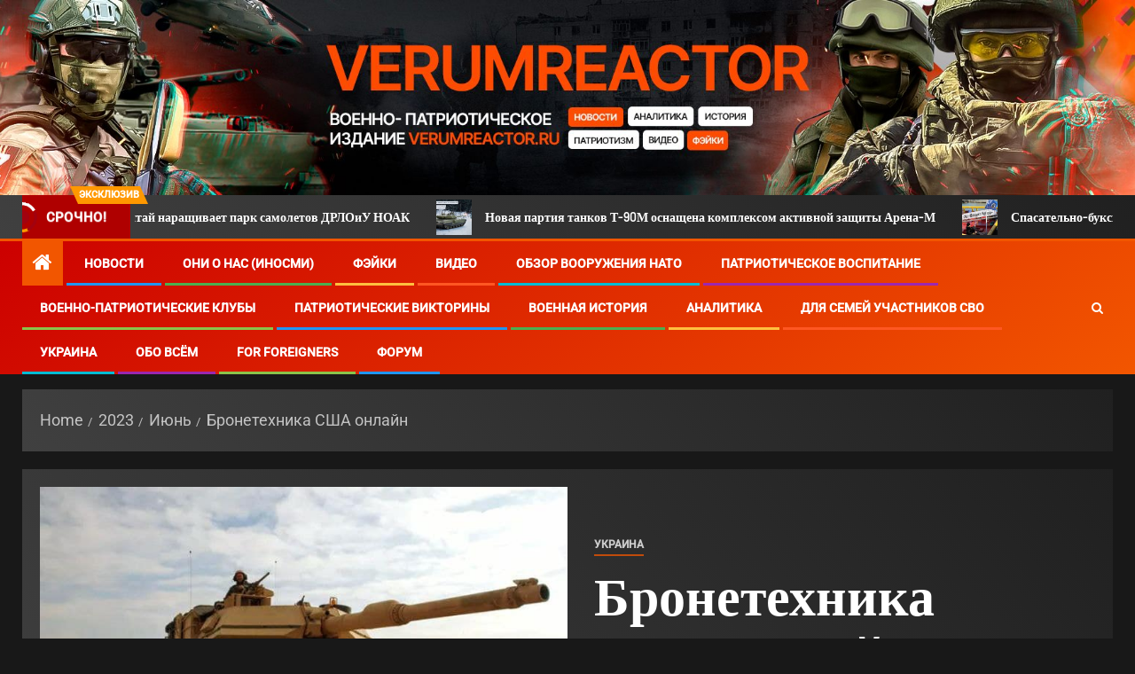

--- FILE ---
content_type: text/html; charset=UTF-8
request_url: https://verumreactor.ru/2023/06/%D0%B1%D1%80%D0%BE%D0%BD%D0%B5%D1%82%D0%B5%D1%85%D0%BD%D0%B8%D0%BA%D0%B0-%D1%81%D1%88%D0%B0-%D0%BE%D0%BD%D0%BB%D0%B0%D0%B9%D0%BD/
body_size: 27816
content:
<!doctype html>
<html lang="ru-RU">
<head>
<meta charset="UTF-8">
<meta name="viewport" content="width=device-width, initial-scale=1">
<link rel="profile" href="http://gmpg.org/xfn/11">
<title>Бронетехника США онлайн &#8212; Военно-патриотическое сетевое издание verumreactor.ru</title>
<meta name='robots' content='max-image-preview:large'/>
<meta name="description" content="С середины мая текущего года США всë же готовят поставку к весне 2024 года на Украину своих легендарных танков М1А1 Абрамс">
<link rel="alternate" type="application/rss+xml" title="Военно-патриотическое сетевое издание verumreactor.ru &raquo; Лента" href="https://verumreactor.ru/feed/"/>
<link rel="alternate" type="application/rss+xml" title="Военно-патриотическое сетевое издание verumreactor.ru &raquo; Лента комментариев" href="https://verumreactor.ru/comments/feed/"/>
<link id='omgf-preload-0' rel='preload' href='//verumreactor.ru/wp-content/uploads/omgf/omgf-pro-async-fonts-1/roboto-normal-cyrillic.woff2?ver=1749575495' as='font' type='font/woff2' crossorigin />
<link id='omgf-preload-1' rel='preload' href='//verumreactor.ru/wp-content/uploads/omgf/omgf-pro-async-fonts-1/roboto-normal-latin.woff2?ver=1749575495' as='font' type='font/woff2' crossorigin />
<link id='omgf-preload-2' rel='preload' href='//verumreactor.ru/wp-content/uploads/omgf/newsever-google-fonts-mod-jai12/barlow-normal-latin-600.woff2?ver=1749575495' as='font' type='font/woff2' crossorigin />
<link rel="alternate" title="oEmbed (JSON)" type="application/json+oembed" href="https://verumreactor.ru/wp-json/oembed/1.0/embed?url=https%3A%2F%2Fverumreactor.ru%2F2023%2F06%2F%25d0%25b1%25d1%2580%25d0%25be%25d0%25bd%25d0%25b5%25d1%2582%25d0%25b5%25d1%2585%25d0%25bd%25d0%25b8%25d0%25ba%25d0%25b0-%25d1%2581%25d1%2588%25d0%25b0-%25d0%25be%25d0%25bd%25d0%25bb%25d0%25b0%25d0%25b9%25d0%25bd%2F"/>
<link rel="alternate" title="oEmbed (XML)" type="text/xml+oembed" href="https://verumreactor.ru/wp-json/oembed/1.0/embed?url=https%3A%2F%2Fverumreactor.ru%2F2023%2F06%2F%25d0%25b1%25d1%2580%25d0%25be%25d0%25bd%25d0%25b5%25d1%2582%25d0%25b5%25d1%2585%25d0%25bd%25d0%25b8%25d0%25ba%25d0%25b0-%25d1%2581%25d1%2588%25d0%25b0-%25d0%25be%25d0%25bd%25d0%25bb%25d0%25b0%25d0%25b9%25d0%25bd%2F&#038;format=xml"/>
<style id='wp-img-auto-sizes-contain-inline-css'>img:is([sizes=auto i],[sizes^="auto," i]){contain-intrinsic-size:3000px 1500px}</style>
<link rel="stylesheet" type="text/css" href="//verumreactor.ru/wp-content/cache/wpfc-minified/k1jb63q6/7uno4.css" media="all"/>
<style id='newsever-style-inline-css'>body a, body a:visited{color:#404040}
body.aft-default-mode .entry-content .wp-block-group ul.wp-block-archives li a, body.aft-default-mode .entry-content .wp-block-group ul.wp-block-categories li a, body.aft-default-mode .entry-content .wp-block-group ul.wp-block-categories__list li a, body.aft-default-mode .entry-content .wp-block-group .wp-block-latest-posts.wp-block-latest-posts__list li a, body.aft-default-mode .entry-content .wp-block-latest-comments li.wp-block-latest-comments__comment a:not(has-text-color),
body.aft-default-mode .wp-block-group ul.wp-block-archives li a, body.aft-default-mode .wp-block-group ul.wp-block-categories li a, body.aft-default-mode .wp-block-group ul.wp-block-categories__list li a, body.aft-default-mode .wp-block-group .wp-block-latest-posts.wp-block-latest-posts__list li a, body.aft-default-mode .wp-block-latest-comments li a, body.aft-default-mode .site-footer .aft-widget-background-dim .header-after1 span, body.aft-default-mode .site-footer .aft-widget-background-dim .widget-title span, body.aft-default-mode .site-footer .aft-widget-background-dim .color-pad .read-title h4 a, body.aft-default-mode .site-footer .aft-widget-background-dim .color-pad .entry-meta span a, body.aft-default-mode .site-footer .aft-widget-background-dim .color-pad .entry-meta span, body.aft-default-mode .site-footer .aft-widget-background-dim .color-pad, body.aft-default-mode blockquote:before, body.aft-default-mode .newsever-pagination .nav-links .page-numbers, body.aft-default-mode.single-post .entry-content-wrap.read-single .post-meta-detail .min-read, body.aft-default-mode .main-navigation ul.children li a, body.aft-default-mode .main-navigation ul .sub-menu li a, body.aft-default-mode .read-details .entry-meta span a, body.aft-default-mode .read-details .entry-meta span, body.aft-default-mode h4.af-author-display-name, body.aft-default-mode #wp-calendar caption,
body.aft-default-mode.single-post .post-meta-share-wrapper .post-meta-detail .min-read, body.aft-default-mode ul.trail-items li a, body.aft-default-mode{color:#4a4a4a;}
body.aft-light-mode .is-style-fill a.wp-block-button__link:not(.has-text-color), 
body.aft-dark-mode .is-style-fill a.wp-block-button__link:not(.has-text-color), 
body.aft-default-mode .is-style-fill a.wp-block-button__link:not(.has-text-color),
body.aft-dark-mode input[type="submit"],
body .aft-home-icon a, body .entry-header-details .af-post-format i:after, body.aft-default-mode .newsever-pagination .nav-links .page-numbers.current, body #scroll-up,
body  input[type="reset"],
body  input[type="submit"],
body  input[type="button"],
.wp-block-search__button, body.aft-dark-mode button, body.aft-dark-mode input[type="button"], 
body.aft-dark-mode input[type="reset"], 
body.aft-dark-mode input[type="submit"],
body .inner-suscribe input[type=submit],
body .wp-block-search__label::after, body .wp-block-group .wp-block-heading::after, body  .widget-title .header-after::before, body.aft-default-mode .inner-suscribe input[type=submit],
body  .af-trending-news-part .trending-post-items, body  .trending-posts-vertical .trending-post-items, body .newsever_tabbed_posts_widget .nav-tabs > li.active > a:hover, body .newsever_tabbed_posts_widget .nav-tabs > li.active > a, body  .aft-main-banner-section .aft-trending-latest-popular .nav-tabs>li.active, body .header-style1 .header-right-part > div.custom-menu-link > a, body .aft-popular-taxonomies-lists ul li a span.tag-count, body .aft-widget-background-secondary-background.widget:not(.solid-border):not(.dashed-border) .widget-block,
body .aft-home-icon{background-color:#f25600;}
body.aft-light-mode .is-style-outline a.wp-block-button__link:not(.has-text-color), 
body.aft-dark-mode .is-style-outline a.wp-block-button__link:not(.has-text-color), 
body.aft-default-mode .is-style-outline a.wp-block-button__link:not(.has-text-color),
body.aft-default-mode .author-links a, body.aft-default-mode .entry-content > ul a, body.aft-default-mode .entry-content > ol a, body.aft-default-mode .entry-content > p a, .aft-default-mode .entry-content > [class*="wp-block-"] a:not(.has-text-color),
body.aft-default-mode  .sticky .read-title h4 a:before{color:#f25600;}
body .spinnerhalf::after{border-top-color:#f25600;border-left-color:#f25600;}
body .post-excerpt{border-left-color:#f25600;}
body .widget-title .header-after::before, body .newsever_tabbed_posts_widget .nav-tabs > li.active > a:hover, body .newsever_tabbed_posts_widget .nav-tabs > li.active > a, body.aft-dark-mode .read-img .min-read-post-comment:after, body.aft-default-mode .read-img .min-read-post-comment:after{border-top-color:#f25600;}
body .af-fancy-spinner .af-ring:nth-child(1){border-right-color:#f25600;}
body.aft-light-mode .is-style-outline a.wp-block-button__link:not(.has-text-color), 
body.aft-dark-mode .is-style-outline a.wp-block-button__link:not(.has-text-color), 
body.aft-default-mode .is-style-outline a.wp-block-button__link:not(.has-text-color),
body.aft-light-mode .aft-widget-background-secondary-background.widget.dashed-border .widget-block, body.aft-light-mode .aft-widget-background-secondary-background.widget.solid-border .widget-block, body.aft-dark-mode .aft-widget-background-secondary-background.widget.dashed-border .widget-block, body.aft-default-mode .aft-widget-background-secondary-background.widget.dashed-border .widget-block, body.aft-dark-mode .aft-widget-background-secondary-background.widget.solid-border .widget-block, body.aft-default-mode .aft-widget-background-secondary-background.widget.solid-border .widget-block, .af-banner-slider-thumbnail.vertical .slick-current .read-single, body.aft-default-mode .newsever-pagination .nav-links .page-numbers, body .af-sp-wave:after, body .bottom-bar{border-color:#f25600;}
body.rtl .af-banner-slider-thumbnail.vertical .slick-current .read-single{border-color:#f25600 !important;}
body.aft-light-mode .is-style-fill a.wp-block-button__link:not(.has-text-color), 
body.aft-dark-mode .is-style-fill a.wp-block-button__link:not(.has-text-color), 
body.aft-default-mode .is-style-fill a.wp-block-button__link:not(.has-text-color),
body .banner-carousel-slider .read-single .read-details .entry-meta span a, body .banner-carousel-slider .read-single .read-details .entry-meta span, body .banner-carousel-slider .read-single .read-details .read-title h4 a, body .banner-carousel-slider .read-single .read-details, body.single-post span.min-read-post-format .af-post-format i, body.single-post:not(.aft-single-full-header) .entry-header span.min-read-post-format .af-post-format i,
body.aft-default-mode .newsever-pagination .nav-links .page-numbers.current, body.aft-light-mode .aft-widget-background-secondary-background.newsever_tabbed_posts_widget:not(.solid-border):not(.dashed-border) .nav-tabs > li.active > a:hover,
body.aft-light-mode .aft-widget-background-secondary-background.newsever_tabbed_posts_widget:not(.solid-border):not(.dashed-border) .nav-tabs > li > a,
body.aft-default-mode .aft-widget-background-secondary-background.widget:not(.solid-border):not(.dashed-border) h4.af-author-display-name,
body.aft-light-mode .aft-widget-background-secondary-background.widget:not(.solid-border):not(.dashed-border) h4.af-author-display-name,
body .aft-widget-background-secondary-background:not(.solid-border):not(.dashed-border) .trending-posts-vertical .trending-no,
body .aft-widget-background-secondary-background.widget:not(.solid-border):not(.dashed-border),
body .aft-widget-background-secondary-background.widget:not(.solid-border):not(.dashed-border) .entry-meta span,
body .aft-widget-background-secondary-background.widget:not(.solid-border):not(.dashed-border) .entry-meta span a,
body .aft-widget-background-secondary-background:not(.solid-border):not(.dashed-border) .read-title h4 a,
body .aft-widget-background-secondary-background.widget:not(.solid-border):not(.dashed-border) .widget-block,
body .aft-popular-taxonomies-lists ul li a span.tag-count, body .header-style1 .header-right-part > div.custom-menu-link > a, body .trending-posts-vertical .trending-post-items, body .af-trending-news-part .trending-post-items, body .trending-posts-vertical .trending-no, body .widget-title .header-after::before, body .newsever_tabbed_posts_widget .nav-tabs > li.active > a:hover, body .newsever_tabbed_posts_widget .nav-tabs > li.active > a, body.aft-default-mode .newsever-pagination .nav-links .page-numbers.current, body #scroll-up,
body input[type="reset"],
body input[type="submit"],
body input[type="button"],
body.aft-light-mode .aft-home-icon a, .wp-block-search__button, .wp-block-search__button svg, body.aft-dark-mode button, body.aft-dark-mode input[type="button"], 
body.aft-dark-mode input[type="reset"], 
body.aft-dark-mode input[type="submit"],
body .inner-suscribe input[type=submit],
body.aft-default-mode .aft-main-banner-section .aft-trending-latest-popular .nav-tabs>li.active, body .aft-home-icon a, body .aft-home-icon a:visited{color:#ffffff;}
body.aft-light-mode .aft-widget-background-secondary-background.widget:not(.solid-border):not(.dashed-border) .widget-block a.newsever-categories,
body.aft-dark-mode .aft-widget-background-secondary-background.widget:not(.solid-border):not(.dashed-border) .widget-block a.newsever-categories,
body.aft-default-mode .aft-widget-background-secondary-background.widget:not(.solid-border):not(.dashed-border) .widget-block a.newsever-categories{border-color:#ffffff;}
body.aft-light-mode .site-footer .aft-widget-background-secondary-background:not(.solid-border):not(.dashed-border) .read-details:not(.af-category-inside-img) a.newsever-categories ,
body.aft-dark-mode .site-footer .aft-widget-background-secondary-background:not(.solid-border):not(.dashed-border) .read-details:not(.af-category-inside-img) a.newsever-categories ,
body.aft-default-mode .site-footer .aft-widget-background-secondary-background:not(.solid-border):not(.dashed-border) .read-details:not(.af-category-inside-img) a.newsever-categories ,
body.aft-light-mode .aft-widget-background-secondary-background:not(.solid-border):not(.dashed-border) .read-details:not(.af-category-inside-img) a.newsever-categories ,
body.aft-dark-mode .aft-widget-background-secondary-background:not(.solid-border):not(.dashed-border) .read-details:not(.af-category-inside-img) a.newsever-categories ,
body.aft-default-mode .aft-widget-background-secondary-background:not(.solid-border):not(.dashed-border) .read-details:not(.af-category-inside-img) a.newsever-categories{color:#ffffff;}
body.aft-default-mode .color-pad .read-title h4 a, 
body.aft-default-mode #sidr .widget > ul > li a,
body.aft-default-mode .sidebar-area .widget > ul > li a{color:#1c1c1c;}
body.aft-default-mode .af-container-block-wrapper{background-color:#ffffff;}
body.aft-default-mode .banner-exclusive-posts-wrapper, body.aft-default-mode .aft-main-banner-section, body.aft-default-mode #tertiary{background:#202020;background-image:-moz-linear-gradient(45deg, #202020, #404040);background-image:-o-linear-gradient(45deg, #202020, #404040);background-image:-webkit-linear-gradient(45deg, #202020, #404040);background-image:linear-gradient(45deg, #202020, #404040);}
body.aft-default-mode .main-banner-widget-wrapper .read-details .entry-meta span a, body.aft-default-mode .main-banner-widget-wrapper .read-details .entry-meta span, body.aft-default-mode .main-banner-widget-wrapper .entry-meta a, body.aft-default-mode .main-banner-widget-wrapper .entry-meta a:visited, body.aft-default-mode .main-banner-widget-wrapper .read-title h4 a, body.aft-default-mode .main-banner-widget-wrapper .color-pad .read-title h4 a, body.aft-default-mode .main-banner-widget-wrapper .read-details .entry-meta span, body.aft-default-mode .exclusive-posts .marquee a, body.aft-default-mode .af-trending-news-part .entry-meta span, body.aft-default-mode .af-trending-news-part .entry-meta span a, body.aft-default-mode .af-trending-news-part .read-title h4 a, body.aft-default-mode .banner-carousel-slider .read-single .read-details .read-title h4 a, body.aft-default-mode .banner-carousel-slider .read-single .read-details, body.aft-default-mode .banner-carousel-slider .read-single .read-details .read-categories:not(.af-category-inside-img) .entry-meta span a,
body.aft-default-mode .banner-carousel-slider .read-single .read-details .read-categories:not(.af-category-inside-img) .entry-meta span,
body.aft-default-mode .aft-main-banner-wrapper .read-single.color-pad .cat-links li a, body.aft-default-mode .main-banner-widget-wrapper .cat-links li a, body.aft-default-mode #tertiary .read-categories:not(.af-category-inside-img) .cat-links li a,
body.aft-default-mode .banner-carousel-slider.title-under-image .read-single .read-title h4 a, body.aft-default-mode .aft-main-banner-section .widget-title, body.aft-default-mode .aft-main-banner-section  .header-after1, body.aft-default-mode #tertiary .aft-widget-background-secondary-background.solid-border.newsever_tabbed_posts_widget .nav-tabs > li.active > a:hover,
body.aft-default-mode #tertiary .aft-widget-background-secondary-background.solid-border.newsever_tabbed_posts_widget .nav-tabs > li > a,
body.aft-default-mode #tertiary .aft-widget-background-secondary-background.solid-border .trending-posts-vertical .trending-no,
body.aft-default-mode #tertiary .widget-area.color-pad .aft-widget-background-secondary-background.solid-border.widget,
body.aft-default-mode #tertiary .widget-area.color-pad .aft-widget-background-secondary-background.solid-border.widget .entry-meta span,
body.aft-default-mode #tertiary .widget-area.color-pad .aft-widget-background-secondary-background.solid-border.widget .entry-meta span a,
body.aft-default-mode #tertiary .aft-widget-background-secondary-background.solid-border .read-title h4 a,
body.aft-default-mode #tertiary .aft-widget-background-secondary-background.solid-border h4.af-author-display-name,
body.aft-default-mode #tertiary .aft-widget-background-secondary-background.dashed-border.newsever_tabbed_posts_widget .nav-tabs > li.active > a:hover,
body.aft-default-mode #tertiary .aft-widget-background-secondary-background.dashed-border.newsever_tabbed_posts_widget .nav-tabs > li > a,
body.aft-default-mode #tertiary .aft-widget-background-secondary-background.dashed-border .trending-posts-vertical .trending-no,
body.aft-default-mode #tertiary .widget-area.color-pad .aft-widget-background-secondary-background.dashed-border.widget,
body.aft-default-mode #tertiary .widget-area.color-pad .aft-widget-background-secondary-background.dashed-border.widget .entry-meta span,
body.aft-default-mode #tertiary .widget-area.color-pad .aft-widget-background-secondary-background.dashed-border.widget .entry-meta span a,
body.aft-default-mode #tertiary .aft-widget-background-secondary-background.dashed-border .read-title h4 a,
body.aft-default-mode #tertiary .aft-widget-background-secondary-background.dashed-border h4.af-author-display-name,
body.aft-default-mode #tertiary .aft-widget-background-dark.solid-border.newsever_tabbed_posts_widget .nav-tabs > li.active > a:hover,
body.aft-default-mode #tertiary .aft-widget-background-dark.solid-border.newsever_tabbed_posts_widget .nav-tabs > li > a,
body.aft-default-mode #tertiary .aft-widget-background-dark.solid-border .trending-posts-vertical .trending-no,
body.aft-default-mode #tertiary .widget-area.color-pad .aft-widget-background-dark.solid-border.widget,
body.aft-default-mode #tertiary .widget-area.color-pad .aft-widget-background-dark.solid-border.widget .entry-meta span,
body.aft-default-mode #tertiary .widget-area.color-pad .aft-widget-background-dark.solid-border.widget .entry-meta span a,
body.aft-default-mode #tertiary .aft-widget-background-dark.solid-border .read-title h4 a,
body.aft-default-mode #tertiary .aft-widget-background-dark.solid-border h4.af-author-display-name,
body.aft-default-mode .banner-carousel-slider .read-single .read-details .entry-meta span a, body.aft-default-mode .banner-carousel-slider .read-single .read-details .entry-meta span, body.aft-default-mode .banner-carousel-slider .read-single .read-details .read-title h4 a, body.aft-default-mode .banner-carousel-slider .read-single .read-details, body.aft-default-mode #tertiary .aft-widget-background-dark.dashed-border.newsever_tabbed_posts_widget .nav-tabs > li.active > a:hover,
body.aft-default-mode #tertiary .aft-widget-background-dark.dashed-border.newsever_tabbed_posts_widget .nav-tabs > li > a,
body.aft-default-mode #tertiary .aft-widget-background-dark.dashed-border .trending-posts-vertical .trending-no,
body.aft-default-mode #tertiary .widget-area.color-pad .aft-widget-background-dark.dashed-border.widget,
body.aft-default-mode #tertiary .widget-area.color-pad .aft-widget-background-dark.dashed-border.widget .entry-meta span,
body.aft-default-mode #tertiary .widget-area.color-pad .aft-widget-background-dark.dashed-border.widget .entry-meta span a,
body.aft-default-mode #tertiary .aft-widget-background-dark.dashed-border .read-title h4 a,
body.aft-default-mode #tertiary .aft-widget-background-dark.dashed-border h4.af-author-display-name,
body.aft-default-mode #tertiary .aft-widget-background-dim.newsever_tabbed_posts_widget .nav-tabs > li.active > a:hover,
body.aft-default-mode #tertiary .aft-widget-background-dim.newsever_tabbed_posts_widget .nav-tabs > li > a,
body.aft-default-mode #tertiary .aft-widget-background-dim .trending-posts-vertical .trending-no,
body.aft-default-mode #tertiary .widget-area.color-pad .aft-widget-background-dim.widget,
body.aft-default-mode #tertiary .widget-area.color-pad .aft-widget-background-dim.widget .entry-meta span,
body.aft-default-mode #tertiary .widget-area.color-pad .aft-widget-background-dim.widget .entry-meta span a,
body.aft-default-mode #tertiary .aft-widget-background-dim .read-title h4 a,
body.aft-default-mode #tertiary .aft-widget-background-default.newsever_tabbed_posts_widget .nav-tabs > li.active > a:hover,
body.aft-default-mode #tertiary .aft-widget-background-default.newsever_tabbed_posts_widget .nav-tabs > li > a,
body.aft-default-mode #tertiary .aft-widget-background-default .trending-posts-vertical .trending-no,
body.aft-default-mode #tertiary .widget-area.color-pad .aft-widget-background-default.widget,
body.aft-default-mode #tertiary .widget-area.color-pad .aft-widget-background-default.widget .entry-meta span,
body.aft-default-mode #tertiary .widget-area.color-pad .aft-widget-background-default.widget .entry-meta span a,
body.aft-default-mode #tertiary .aft-widget-background-dim h4.af-author-display-name,
body.aft-default-mode #tertiary .aft-widget-background-default h4.af-author-display-name,
body.aft-default-mode #tertiary .aft-widget-background-default .color-pad .read-title h4 a,
body.aft-default-mode #tertiary .widget-title,
body.aft-default-mode #tertiary .header-after1{color:#ffffff;}
body.aft-default-mode #tertiary .widget-title span:after,
body.aft-default-mode #tertiary .header-after1 span:after{background-color:#ffffff;}
body.aft-default-mode .header-style1:not(.header-layout-centered) .top-header{background-color:#1c1c1c;}
body.aft-default-mode .header-style1 .top-header .af-secondary-menu a, body.aft-default-mode .header-style1:not(.header-layout-centered) .top-header .date-bar-left{color:#ffffff;}
body.aft-default-mode .header-style1:not(.header-layout-centered) .top-header .offcanvas-menu span{background-color:#ffffff;}
body.aft-default-mode .header-style1:not(.header-layout-centered) .top-header .offcanvas:hover .offcanvas-menu span.mbtn-bot,
body.aft-default-mode .header-style1:not(.header-layout-centered) .top-header .offcanvas:hover .offcanvas-menu span.mbtn-top,
body.aft-default-mode .header-style1:not(.header-layout-centered) .top-header .offcanvas-menu span.mbtn-top ,
body.aft-default-mode .header-style1:not(.header-layout-centered) .top-header .offcanvas-menu span.mbtn-bot{border-color:#ffffff;}
body .main-navigation ul li a, body a.search-icon:visited, body a.search-icon:hover, body a.search-icon:focus, body a.search-icon:active, body a.search-icon{color:#ffffff;}
body .ham:before, body .ham:after, body .ham{background-color:#ffffff;}
body .bottom-bar{background:#cc0000;background-image:-moz-linear-gradient(140deg, #cc0000, #f25600);background-image:-o-linear-gradient(140deg, #cc0000, #f25600);background-image:-webkit-linear-gradient(140deg, #cc0000, #f25600);background-image:linear-gradient(140deg, #cc0000, #f25600);}
body.aft-dark-mode .main-navigation .menu-description , body.aft-light-mode .main-navigation .menu-description , body.aft-default-mode .main-navigation .menu-description{background-color:#202020;}
body.aft-dark-mode .main-navigation .menu-description:after, body.aft-light-mode .main-navigation .menu-description:after, body.aft-default-mode .main-navigation .menu-description:after{border-top-color:#202020;}
body.aft-dark-mode .main-navigation .menu-description , body.aft-light-mode .main-navigation .menu-description , body.aft-default-mode .main-navigation .menu-description{color:#ffffff;}
body.aft-default-mode .page-title, body.aft-default-mode h1.entry-title, body.aft-default-mode .widget-title, body.aft-default-mode  .header-after1{color:#1c1c1c;}
body.aft-default-mode .widget-title span:after, body.aft-default-mode .header-after1 span:after{background-color:#1c1c1c;}
body.single-post.aft-single-full-header .read-details .post-meta-detail .min-read, body.aft-default-mode.single-post.aft-single-full-header .entry-header .read-details, body.aft-default-mode.single-post.aft-single-full-header .entry-header .entry-meta span a, body.aft-default-mode.single-post.aft-single-full-header .entry-header .entry-meta span, body.aft-default-mode.single-post.aft-single-full-header .entry-header .read-details .entry-title,
body.aft-default-mode.single-post.aft-single-full-header .entry-header .cat-links li a, body.aft-default-mode.single-post.aft-single-full-header .entry-header .entry-meta span a, body.aft-default-mode.single-post.aft-single-full-header .entry-header .entry-meta span, body.aft-default-mode.single-post.aft-single-full-header .entry-header .read-details .entry-title,
body.aft-default-mode .site-footer .color-pad .big-grid .read-title h4 a , body.aft-default-mode .big-grid .read-details .entry-meta span, body.aft-default-mode .sidebar-area .widget-area.color-pad .big-grid .read-details .entry-meta span, body.aft-default-mode .aft-widget-background-dim .big-grid .read-details .entry-meta span , body.aft-default-mode .aft-widget-background-dark .big-grid .read-details .entry-meta span , body.aft-default-mode .aft-widget-background-default .big-grid .read-details .entry-meta span , body.aft-default-mode .aft-widget-background-secondary-background .big-grid .read-details .entry-meta span , body.aft-dark-mode .sidebar-area .widget-area.color-pad .aft-widget-background-secondary-background.widget .big-grid .entry-meta span, body.aft-dark-mode .sidebar-area .widget-area.color-pad .aft-widget-background-secondary-background.widget .big-grid .entry-meta span a, body.aft-dark-mode .sidebar-area .widget-area.color-pad .aft-widget-background-dark.widget .big-grid .entry-meta span, body.aft-dark-mode .sidebar-area .widget-area.color-pad .aft-widget-background-dark.widget .big-grid .entry-meta span a, body .banner-carousel-slider.title-over-image .read-single .read-details .entry-meta span a, body .banner-carousel-slider.title-over-image .read-single .read-details .entry-meta span, body .banner-carousel-slider.title-over-image .read-single .read-details .read-title h4 a, body .banner-carousel-slider.title-over-image .read-single .read-details, body.aft-default-mode .big-grid .read-details .entry-meta span a, body.aft-default-mode .sidebar-area .widget-area.color-pad .big-grid .read-details .entry-meta span a, body.aft-default-mode .aft-widget-background-dim .big-grid .read-details .entry-meta span a, body.aft-default-mode .aft-widget-background-dark .big-grid .read-details .entry-meta span a, body.aft-default-mode .aft-widget-background-default .big-grid .read-details .entry-meta span a, body.aft-default-mode .aft-widget-background-secondary-background .big-grid .read-details .entry-meta span a, body.aft-default-mode #tertiary .read-categories.af-category-inside-img .entry-meta span,
body.aft-default-mode .aft-widget-background-dim .big-grid .read-title h4 a, body.aft-default-mode .aft-widget-background-dark .big-grid .read-title h4 a, body.aft-default-mode .aft-widget-background-default .big-grid .read-title h4 a, body.aft-default-mode .aft-widget-background-secondary-background .big-grid .read-title h4 a, body.aft-default-mode .banner-carousel-slider.title-over-image .read-single .read-details .read-title h4 a, body.aft-default-mode #tertiary .aft-widget-background-default .read-title h4 a,
body.aft-default-mode .big-grid .read-title h4 a{color:#ffffff;}
body.aft-default-mode .min-read-post-format .min-read, body.aft-default-mode .slide-icon.slide-next.af-slider-btn:after, body.aft-default-mode .slide-icon.slide-prev.af-slider-btn:after, body.aft-default-mode .af-post-format i{color:#202020;}
body.aft-default-mode .af-post-format i:after{border-color:#202020;}
body.aft-default-mode blockquote:before, body.aft-default-mode .alignfull:not(.wp-block-cover),
body.aft-default-mode .alignwide, body.aft-default-mode .sidr{background-color:#ffffff;}
body.aft-default-mode .mailchimp-block .block-title{color:#ffffff;}
body.aft-default-mode .mailchimp-block{background-color:#404040;}
body.aft-default-mode footer.site-footer{background-color:#1f2125;}
body.aft-default-mode .site-footer .wp-block-group ul.wp-block-archives li a, body.aft-default-mode .site-footer .wp-block-group ul.wp-block-categories li a, body.aft-default-mode .site-footer .wp-block-group ul.wp-block-categories__list li a, body.aft-default-mode .site-footer .wp-block-group .wp-block-latest-posts.wp-block-latest-posts__list li a, body.aft-default-mode .site-footer .wp-block-latest-comments li a, body.aft-default-mode .site-footer .wp-block-search__label, body.aft-default-mode .site-footer .wp-block-group .wp-block-heading, body.aft-default-mode .site-footer h4.af-author-display-name, body.aft-default-mode .site-footer .newsever_tabbed_posts_widget .nav-tabs > li > a, body.aft-default-mode .site-footer .color-pad .entry-meta span a, body.aft-default-mode .site-footer .color-pad .entry-meta span, body.aft-default-mode .site-footer .color-pad .read-title h4 a, body.aft-default-mode .site-footer #wp-calendar caption,
body.aft-default-mode .site-footer .header-after1 span, body.aft-default-mode .site-footer .widget-title span, body.aft-default-mode .site-footer .widget ul li, body.aft-default-mode .site-footer .color-pad , body.aft-default-mode .site-footer .primary-footer a:not(.newsever-categories),
body.aft-default-mode .site-footer .footer-navigation .menu li a, body.aft-default-mode .site-footer , body.aft-default-mode footer.site-footer{color:#ffffff;}
body.aft-default-mode .site-footer .widget-title span:after, body.aft-default-mode .site-footer .header-after1 span:after{background-color:#ffffff;}
body.aft-default-mode .site-info{background-color:#000000;}
body.aft-default-mode .site-info .color-pad a, body.aft-default-mode .site-info .color-pad{color:#ffffff;}
.af-category-inside-img a.newsever-categories.category-color-1{background-color:#f25600;color:#fff;}
a.newsever-categories.category-color-1{border-color:#f25600;}
.widget-title .category-color-1.header-after::before{background-color:#f25600;}
.af-category-inside-img a.newsever-categories.category-color-2{background-color:#CC0010;color:#fff;}
a.newsever-categories.category-color-2{border-color:#CC0010;}
.widget-title .category-color-2.header-after::before{background-color:#CC0010;}
.af-category-inside-img a.newsever-categories.category-color-3{background-color:#0486db;color:#fff;}
a.newsever-categories.category-color-3{border-color:#0486db;}
.widget-title .category-color-3.header-after::before{background-color:#0486db;}
.af-category-inside-img a.newsever-categories.category-color-4{background-color:#d327f1;color:#fff;}
a.newsever-categories.category-color-4{border-color:#d327f1;}
.widget-title .category-color-4.header-after::before{background-color:#d327f1;}
.af-category-inside-img a.newsever-categories.category-color-5{background-color:#9C27D9;color:#fff;}
a.newsever-categories.category-color-5{border-color:#9C27D9;}
.widget-title .category-color-5.header-after::before{background-color:#9C27D9;}
.af-category-inside-img a.newsever-categories.category-color-6{background-color:#8bc34a;color:#fff;}
a.newsever-categories.category-color-6{border-color:#8bc34a;}
.widget-title .category-color-6.header-after::before{background-color:#8bc34a;}
.af-category-inside-img a.newsever-categories.category-color-7{background-color:#bd5f07;color:#fff;}
a.newsever-categories.category-color-7{border-color:#bd5f07;}
.widget-title .category-color-3.header-after::before{background-color:#bd5f07;}
body, button, input, select, optgroup, textarea, p,
.main-navigation ul li a{font-family:Roboto;}
.min-read, .nav-tabs>li, body .post-excerpt, .exclusive-posts .marquee a, .wp-block-search__label, .sidebar-area .social-widget-menu ul li a .screen-reader-text, .site-title, h1, h2, h3, h4, h5, h6{font-family:Barlow;}
.read-title h4{font-family:Barlow Semi Condensed;}
.af-double-column.list-style .read-title h4, .site-footer .big-grid .read-title h4, #tertiary .big-grid .read-title h4,
#secondary .big-grid .read-title h4,
#sidr .big-grid .read-title h4{font-size:18px;}
.read-title h4, .small-gird-style .big-grid .read-title h4, .archive-grid-post .read-details .read-title h4{font-size:22px;}
.list-style .read-title h4, .archive-masonry-post .read-details .read-title h4, .af-double-column.list-style .aft-spotlight-posts-1 .read-title h4, .banner-carousel-1 .read-title h4, .af-editors-pick .small-gird-style .big-grid .read-title h4, .aft-trending-latest-popular .small-gird-style .big-grid .read-title h4{font-size:26px;}
.banner-carousel-slider .read-single .read-title h4, article.latest-posts-full .read-title h4, .newsever_posts_express_list .grid-part .read-title h4, .mailchimp-block .block-title, article:nth-of-type(4n).archive-image-full-alternate  .archive-grid-post  .read-details .read-title h4,
.banner-grid-wrapper .primary-grid-item-warpper > .common-grid .grid-item .read-details .read-title h4, .big-grid .read-title h4{font-size:34px;}
.wp-block-search__label, .wp-block-group .wp-block-heading, .related-title, div#respond h3#reply-title,
.widget-title, .header-after1{font-size:20px;}
.banner-carousel-1.banner-single-slider .read-single .read-details .read-title h4, body.single-post .entry-title{font-size:60px;}
@media screen and (max-width:768px){
.banner-carousel-1.banner-single-slider .read-single .read-details .read-title h4, body.single-post .entry-title{font-size:36px;}
}
@media screen and (max-width:480px){
.banner-carousel-1.banner-single-slider .read-single .read-details .read-title h4, body.single-post .entry-title{font-size:30px;}
}
body, button, input, select, optgroup, textarea{font-size:18px;}
body .site-title, body h1, body h2, body h3, body h4, body h5, body h6, body .main-navigation ul li, body .main-navigation .menu-description, body .aft-secondary-navigation ul li, body .exclusive-posts .exclusive-now > span, body .exclusive-posts .marquee a, body a.search-icon, body .header-style1 .header-right-part > div.popular-tags-dropdown > a, body .header-style1 .header-right-part > div.custom-menu-link > a, body .header-style1 .header-right-part > div.popular-tags-dropdown > a, body .read-title h4 a, body .wp-block-search .wp-block-search__label , body .wp-block-search__label, body .af-banner-slider-thumbnail .af-double-column.list-style .read-title h4, body #tertiary .trending-posts-vertical .trending-post-items .trending-no,
body .af-trending-news-part .trending-post-items, body .trending-posts-vertical .trending-post-items, body div#respond h3#reply-title,
body .inner-suscribe input[type=submit],
body .date-bar-left, body .min-read, body .cat-links li, body .single-post .post-meta-share-wrapper .post-meta-detail, body .header-style1 .header-right-part .popular-tag-custom-link > div.custom-menu-link a > span{font-weight:600;}
body, .widget-title span, .header-after1 span{line-height:1.7;}
body .read-title h4{line-height:1.33;}
.elementor-page .elementor-section.elementor-section-full_width > .elementor-container, .elementor-page .elementor-section.elementor-section-boxed > .elementor-container, .elementor-default .elementor-section.elementor-section-full_width > .elementor-container, .elementor-default .elementor-section.elementor-section-boxed > .elementor-container{max-width:1500px;}
.align-content-left .elementor-section-stretched, .align-content-right .elementor-section-stretched{max-width:100%;left:0 !important;}}</style>
<link rel="stylesheet" type="text/css" href="//verumreactor.ru/wp-content/cache/wpfc-minified/drdvgi7p/7uno4.css" media="all"/>
<style id='wpforo-dynamic-style-inline-css'>#wpforo #wpforo-wrap *::selection{color:#000000;background:#F25600;}#wpforo #wpforo-wrap *::-moz-selection{color:#000000;background:#F25600;}#wpforo #wpforo-wrap{color:#bbbbbb;background:#141414}#wpforo #wpforo-wrap .wpforo-subforum i{color:#999999;}#wpforo #wpforo-wrap #footer{background:#727272;}#wpforo #wpforo-wrap .wpf-p-error{border-bottom:#727272 1px solid;color:#bbbbbb;}#wpforo #wpforo-wrap .wpf-res-menu{color:#000000;}#wpforo #wpforo-wrap #wpforo-menu{border-bottom:#727272 3px solid;background:#323232;}#wpforo #wpforo-wrap #wpforo-menu li{border-bottom:3px solid transparent;}#wpforo #wpforo-wrap #wpforo-menu li a{color:#000000;}#wpforo #wpforo-wrap .wpforo-active,#wpforo #wpforo-wrap #wpforo-menu li.wpforo-active,#wpforo #wpforo-wrap #wpforo-menu li:hover,#wpforo #wpforo-wrap #wpforo-menu li.current-menu-ancestor,#wpforo #wpforo-wrap #wpforo-menu li.current-menu-parent,#wpforo #wpforo-wrap #wpforo-menu li.current_page_item{border-bottom:#F25600 3px solid;}#wpforo #wpforo-wrap #wpforo-menu li > ul{background-color:#323232;}#wpforo #wpforo-wrap #wpforo-menu li > ul li{border-bottom:1px solid #323232;}#wpforo #wpforo-wrap #wpforo-menu li > ul li:hover,#wpforo #wpforo-wrap #wpforo-menu li > ul li.current-menu-item{border-bottom:1px solid #F25600;}#wpforo-load{color:#F25600;}#wpforo-load i{color:#F25600!important;}#wpforo #wpforo-wrap .wpf-search input[type="text"]{color:#000000;background:transparent;}#wpforo #wpforo-wrap .wpf-search input[type="text"]:focus{background:#323232;}#wpforo #wpforo-wrap .wpf-search i{color:#F25600;}#wpforo #wpforo-wrap .wpf-bar-right .wpf-alerts{color:#999999;border-right:1px dashed #585858;}#wpforo #wpforo-wrap .wpf-bar-right .wpf-alerts i{color:#999999;}#wpforo #wpforo-wrap .wpf-bar-right .wpf-alerts i:hover{color:#F25600;}#wpforo #wpforo-wrap .wpf-bar-right .wpf-alerts.wpf-new svg{color:#FF812D;}#wpforo #wpforo-wrap .wpf-bar-right .wpf-alerts.wpf-new svg:hover{text-shadow:0 0 20px #000000;}#wpforo #wpforo-wrap .wpf-bar-right .wpf-alerts-count{color:#FF812D;}#wpforo #wpf-widget-profile .wpf-widget-alerts, #wpf-widget-profile .wpf-widget-alerts{color:#999999;border-right:none;}#wpforo #wpf-widget-profile .wpf-widget-alerts svg, #wpf-widget-profile .wpf-widget-alerts svg{color:#999999;}
#wpforo #wpf-widget-profile .wpf-widget-alerts.wpf-new svg, #wpf-widget-profile .wpf-widget-alerts.wpf-new svg{color:#FF812D;}#wpforo #wpf-widget-profile .wpf-widget-alerts.wpf-new svg:hover, #wpf-widget-profile .wpf-widget-alerts.wpf-new svg:hover{}#wpforo #wpf-widget-profile .wpf-widget-alerts .wpf-alerts-count, #wpf-widget-profile .wpf-widget-alerts .wpf-alerts-count{color:#FF812D;}#wpforo #wpforo-wrap .wpf-notifications{background:#EFEFEF;border-top:2px solid #727272;border-bottom:5px solid #727272;}#wpforo #wpforo-wrap .wpf-notifications .wpf-notification-head{color:#000000;border-bottom:2px solid #FF812D;}#wpforo #wpforo-wrap .wpf-notifications .wpf-notification-content{color:#000000;}#wpforo #wpforo-wrap .wpf-notifications .wpf-notification-content li{border-bottom:1px solid #dfdfdf;color:#666666;}#wpforo #wpforo-wrap .wpf-notifications .wpf-notification-content li.wpf-new_dislike{color:#f42d2c;}#wpforo #wpforo-wrap .wpf-notifications .wpf-notification-content li .wpf-nleft svg{filter:drop-shadow(0 0 8px #585858);}#wpforo #wpforo-wrap .wpf-notifications .wpf-notification-content .wpf-ndesc{color:#666666;}#wpforo #wpforo-wrap .wpf-notifications .wpf-notification-content li:hover{background:#323232;}
#wpf-widget-profile .wpf-notifications{background:#EFEFEF;border-top:2px solid #000000;border-bottom:5px solid #000000;}#wpf-widget-profile .wpf-notifications .wpf-notification-head{color:#000000;border-bottom:2px solid #FF812D;}#wpf-widget-profile .wpf-notifications .wpf-notification-content{color:#000000;}#wpf-widget-profile .wpf-notifications .wpf-notification-content li{border-bottom:1px solid #dfdfdf;color:#666666;}#wpf-widget-profile .wpf-notifications .wpf-notification-content li.wpf-new_dislike{color:#f42d2c;}#wpf-widget-profile .wpf-notifications .wpf-notification-content li .wpf-nleft svg{filter:drop-shadow(0 0 8px #585858);}#wpf-widget-profile .wpf-notifications .wpf-notification-content .wpf-ndesc{color:#666666;}#wpf-widget-profile .wpf-notifications .wpf-notification-content li:hover{background:#323232;}
#wpforo #wpforo-wrap .wpforo-profile .wpforo-profile-head-panel .wpf-edit-cover ul.wpf-edit-cover-options{background-color:#585858;}#wpforo #wpforo-wrap #wpforo-poweredby{color:#000000;}#wpforo #wpforo-wrap #wpforo-poweredby a{color:#F25600;}#wpforo #wpforo-wrap #wpforo-title{color:#bbbbbb;}#wpforo #wpforo-wrap #wpforo-description{color:#000000;}#wpforo #wpforo-wrap .wpf-action-link{border-top:1px solid #323232;}#wpforo #wpforo-wrap a{color:#E0E0E0;}#wpforo #wpforo-wrap a svg{fill:#E0E0E0;}#wpforo #wpforo-wrap a:visited{color:#E0E0E0;}#wpforo #wpforo-wrap a:visited svg{fill:#E0E0E0;}#wpforo #wpforo-wrap a:hover{color:#888888;}#wpforo #wpforo-wrap a:hover svg{fill:#888888;}#wpforo #wpforo-wrap a:active{color:#888888;}#wpforo #wpforo-wrap a:active svg{fill:#888888;}#wpforo #wpforo-wrap .wpf-link{color:#E0E0E0;}#wpforo #wpforo-wrap .wpflink{color:#E0E0E0;}#wpforo #wpforo-wrap .wpflink:hover{color:#888888;}#wpforo #wpforo-wrap pre{border:#727272 1px solid;background:#33779b;}.wpfcl-a{color:#888888!important;}.wpfbg-a{background-color:#888888!important;}.wpfcl-b{color:#F25600!important;}.wpfbg-b{background-color:#F25600!important;}.wpfbr-b{border:1px solid #F25600!important;}.wpfcl-0{color:#999999!important;}.wpfbg-0{background-color:#999999!important;}.wpfcl-1{color:#000000!important;}.wpfbg-1{background-color:#000000!important;}.wpfcl-2{color:#bcbcbc!important;}.wpfbg-2{background-color:#bcbcbc!important;}.wpfcl-3{color:#141414!important;fill:#141414 !important;}.wpfbg-3{background-color:#141414!important;}.wpfcl-4{color:#7EEA8D!important;fill:#7EEA8D !important;}.wpfbg-4{background-color:#7EEA8D!important;}.wpfcl-5{color:#FF812D!important;fill:#FF812D !important;}.wpfbg-5{background-color:#FF812D!important;}.wpfbr-5{border:1px solid #FF812D!important;}.wpfcl-6{color:#777777!important;}.wpfbg-6{background-color:#777777!important;}.wpfbr-6{border:1px solid #777777!important;}.wpfcl-7{color:#727272!important;}.wpfbg-7{background-color:#727272!important;}.wpfbr-7{border:1px solid #727272!important;}.wpfcl-8{color:#4dca5c!important;}.wpfbg-8{background-color:#4dca5c!important;}.wpfbr-l-8{border-left:1px solid #4dca5c!important;}.wpfcl-9{color:#323232!important;}.wpfbg-9{background-color:#323232!important;}.wpfbr-9{border:1px solid #323232!important;}.wpfcl-10{color:#f46464!important;}.wpfbg-10{background-color:#f46464!important;}.wpfbr-l-10{border-left:1px solid #f46464!important;}#wpforo #wpforo-wrap .author-rating{border:1px solid #727272;background:#323232;}#wpforo #wpforo-wrap .wpf-author-nicename{color:#bcbcbc;}#wpforo #wpforo-wrap .wpforo-admin-note{border:1px solid #727272;background:#141414;}#wpforo #wpforo-wrap .wpf-breadcrumb .wpf-root{border-left:1px solid #666666;}#wpforo #wpforo-wrap .wpf-breadcrumb a.wpf-end{background:transparent!important;}#wpforo #wpforo-wrap .wpf-breadcrumb a.wpf-end:hover{background:transparent!important;}#wpforo #wpforo-wrap .wpf-breadcrumb a{color:#666666;}#wpforo #wpforo-wrap .wpf-breadcrumb div:hover{background:#323232;}#wpforo #wpforo-wrap .wpf-breadcrumb div:hover:after{background:#323232;}#wpforo #wpforo-wrap .wpf-breadcrumb div.active{background:#323232;color:#CECECE;}#wpforo #wpforo-wrap .wpf-breadcrumb div.active:after{background:#323232;}#wpforo #wpforo-wrap .wpf-breadcrumb div:after{background:#141414;}#wpforo #wpforo-wrap .wpf-breadcrumb div.active:after{background:#323232;}#wpforo #wpforo-wrap .wpforo-post .wpforo-post-content img,#wpforo #wpforo-wrap .wpforo-revision-body img{border:#727272 1px solid;background:#141414;}#wpforo #wpforo-wrap .wpforo-post blockquote,#wpforo #wpforo-wrap .wpforo-revision-body blockquote{border:#999999 1px dotted;background:#727272;}#wpforo #wpforo-wrap .wpforo-post .wpforo-post-code,#wpforo #wpforo-wrap .wpforo-revision-body .wpforo-post-code{border:#727272 1px solid;background:#727272;}#wpforo #wpforo-wrap .wpforo-post code,#wpforo #wpforo-wrap .wpforo-revision-body code{border:#727272 1px solid;background:#727272;}#wpforo #wpforo-wrap .wpforo-post .wpforo-post-code-title,#wpforo #wpforo-wrap .wpforo-post .wpforo-post-code-title{border-bottom:#727272 1px solid;}#wpforo #wpforo-wrap .wpforo-post .wpforo-post-attachments{border:#141414 1px dotted;}#wpforo #wpforo-wrap .wpforo-post .wpforo-post-attachments img{border:#727272 2px solid;background:#141414;}#wpforo #wpforo-wrap .wpforo-post .wpforo-post-signature{border-top:#585858 1px dashed;color:#bcbcbc;}#wpforo #wpforo-wrap .wpforo-post .wpforo-membertoggle i{color:#E0E0E0;}#wpforo #wpforo-wrap .wpf-mod-message{color:#FF812D}#wpforo #wpforo-wrap .wpforo-topic-badges{background-color:#323232;}#wpforo #wpforo-wrap .wpf-unread-forum .wpforo-forum-icon i,#wpforo #wpforo-wrap .wpforo-subforum .wpf-unread-forum i{color:#888888!important;}#wpforo #wpforo-wrap .wpf-post-starter{color:#F25600;border-bottom:1px solid #F25600;}#wpforo #wpforo-wrap .wpf-head-bar{background-color:#323232;border-bottom:1px solid #727272;}#wpforo #wpforo-wrap.wpft-post .wpf-head-bar{background-color:transparent;border-bottom:none;}#wpforo #wpforo-wrap .wpf-button-outlined{border:1px solid #E0E0E0;}#wpforo #wpforo-wrap.wpft-post .wpf-manage-link .wpf-action{background:#323232;}#wpforo #wpforo-wrap .wpf-button-outlined:hover{box-shadow:1px 1px 4px #ccc;background-color:#141414;}#wpforo #wpforo-wrap .wpf-button-outlined.wpf-subscribe-forum{border:1px solid #FF812D;background-color:#141414;margin-right:5px;background-color:#141414;}#wpforo #wpforo-wrap .wpf-button-outlined.wpf-subscribe-topic{border:1px solid #FF812D;background-color:#141414;margin-right:5px;}#wpforo #wpforo-wrap .wpf-member-title.wpfut{background-color:#141414;}#wpforo #wpforo-wrap .wpf-post-edit-wrap{border-top:1px dashed #727272;}#wpforo #wpforo-wrap .wpforo-post-head{}#wpforo #wpforo-wrap .wpforo-post-head .wpf-post-head-top{background-color:#323232;border-left:3px solid #F25600;}#wpforo #wpforo-wrap .wpforo-post-head .wpf-post-head-top .wpf-post-stat .wpf-post-stat-box .wpf-tstat svg{fill:#F25600;}#wpforo #wpforo-wrap .wpforo-post-head .wpf-post-head-top .wpf-post-stat .wpf-post-stat-box span{color:#666666;}#wpforo #wpforo-wrap .wpforo-post-head .wpf-post-head-top .wpf-post-stat .wpf-post-stat-box.wpf-pb-more{border-left:1px solid #585858;}#wpforo #wpforo-wrap .wpforo-post-head .wpf-post-head-top .wpf-post-stat .wpf-post-stat-box.wpf-pb-more svg{fill:#bcbcbc;}#wpforo #wpforo-wrap .wpforo-post-head .wpf-post-head-top .wpf-post-info .wpf-post-info-forum{color:#666666;}#wpforo #wpforo-wrap .wpforo-post-head .wpf-topic-more-info h3{border-bottom:1px dashed #F25600;}#wpforo #wpforo-wrap .wpforo-post-head .wpf-topic-more-info{background-color:#323232;}#wpforo #wpforo-wrap .wpforo-post-head .wpf-topic-more-info .wpf-tmi-user-avatar .wpf-tmi-user-posts{background-color:#666666;color:#141414;}#wpforo #wpforo-wrap .wpfl-1 .wpforo-category{background-color:#323232;border-bottom:#F25600 3px solid;}#wpforo #wpforo-wrap .wpfl-1 .cat-title{color:#000000;}#wpforo #wpforo-wrap .wpfl-1 .cat-stat-posts{color:#000000;}#wpforo #wpforo-wrap .wpfl-1 .cat-stat-topics{color:#000000;}#wpforo #wpforo-wrap .wpfl-1 .forum-wrap{border-bottom:#323232 2px solid;}#wpforo #wpforo-wrap .wpfl-1 .forum-wrap:last-child{border-bottom:none;}#wpforo #wpforo-wrap .wpfl-1 .wpforo-forum{}#wpforo #wpforo-wrap .wpfl-1 .wpforo-forum-description{color:#bcbcbc;}#wpforo #wpforo-wrap .wpfl-1 .wpforo-subforum{border-top:#dadada 1px dotted;}#wpforo #wpforo-wrap .wpfl-1 .wpforo-forum-footer{color:#999999;}#wpforo #wpforo-wrap .wpfl-1 .wpforo-last-topics{background-color:#141414;}#wpforo #wpforo-wrap .wpfl-1 .wpforo-last-topics-tab{color:#000000;}#wpforo #wpforo-wrap .wpfl-1 .wpforo-last-topics-list{color:#000000;}#wpforo #wpforo-wrap .wpfl-1 .wpforo-last-topics-list li{background-color:#323232;border-bottom:2px solid #141414;}#wpforo #wpforo-wrap .wpfl-1 .wpforo-topic-head{border-bottom:#F25600 3px solid;color:#000000;}#wpforo #wpforo-wrap .wpfl-1 .head-title{color:#000000;}#wpforo #wpforo-wrap .wpfl-1 .head-stat-posts{color:#000000;}#wpforo #wpforo-wrap .wpfl-1 .head-stat-views{color:#000000;}#wpforo #wpforo-wrap .wpfl-1 .topic-wrap{border-bottom:#727272 1px solid;}#wpforo #wpforo-wrap .wpfl-1 .wpforo-topic{}#wpforo #wpforo-wrap .wpfl-1 .wpforo-topic-info{color:#000000;}#wpforo #wpforo-wrap .wpfl-1 .wpforo-topic-stat-posts{color:#000000;}#wpforo #wpforo-wrap .wpfl-1 .wpforo-topic-stat-views{color:#000000;}#wpforo #wpforo-wrap .wpfl-1 .wpforo-last-posts{background-color:#141414;}#wpforo #wpforo-wrap .wpfl-1 .wpforo-last-posts-tab{color:#000000;}#wpforo #wpforo-wrap .wpfl-1 .wpforo-last-posts-list{color:#000000;border-left:#727272 2px solid;background-color:#666666;}#wpforo #wpforo-wrap .wpfl-1 .post-wrap{}#wpforo #wpforo-wrap .wpfl-1 .wpforo-post{}#wpforo #wpforo-wrap .wpfl-1 .wpforo-post .wpf-right .wpforo-post-content-top{border-top:1px solid #727272;}#wpforo #wpforo-wrap .wpfl-1 .wpforo-post .wpf-left{background:#323232;border-top:#F25600 2px solid;}#wpforo #wpforo-wrap .wpfl-1 .wpforo-post .wpf-left .avatar{background:#141414;}#wpforo #wpforo-wrap .wpfl-1 .wpforo-post .wpf-left .author-rating{border:1px solid #727272;background:#323232;}#wpforo #wpforo-wrap .wpfl-1 .wpforo-post .bottom{}#wpforo #wpforo-wrap .wpfl-1 .wpforo-post .bottom .reacted-users a{color:#FF812D;}#wpforo #wpforo-wrap .wpfl-1 .wpforo-post .wpf-action{background:#323232;}#wpforo #wpforo-wrap .wpfl-1 .wpforo-post .wpforo-post-content-top .wpf-action{background:transparent;}#wpforo #wpforo-wrap .wpfl-2 .wpforo-category{background-color:#323232;border-bottom:#F25600 3px solid;}#wpforo #wpforo-wrap .wpfl-2 .cat-title{color:#000000;}#wpforo #wpforo-wrap .wpfl-2 .cat-lastpostinfo{color:#000000;}#wpforo #wpforo-wrap .wpfl-2 .forum-wrap{}#wpforo #wpforo-wrap .wpfl-2 .wpforo-forum{}#wpforo #wpforo-wrap .wpfl-2 .wpforo-forum-icon{color:#000000;}#wpforo #wpforo-wrap .wpfl-2 .wpforo-forum-info{color:#000000;}#wpforo #wpforo-wrap .wpfl-2 .wpforo-subforum{}#wpforo #wpforo-wrap .wpfl-2 .wpforo-forum-stat{color:#FF812D;}#wpforo #wpforo-wrap .wpfl-2 .wpforo-forum .wpforo-forum-data{background:#666666;}#wpforo #wpforo-wrap .wpfl-2 .wpforo-forum .wpforo-forum-data .wpforo-last-post-info{border-top:#727272 1px dashed;}#wpforo #wpforo-wrap .wpfl-2 .wpforo-last-post{color:#000000;}#wpforo #wpforo-wrap .wpfl-2 .wpforo-last-post-avatar{color:#000000}#wpforo #wpforo-wrap .wpfl-2 .wpforo-last-post-avatar img{background:#141414;border:1px solid #585858;}#wpforo #wpforo-wrap .wpfl-2 .wpforo-topic-head{border-bottom:#F25600 3px solid;color:#000000;}#wpforo #wpforo-wrap .wpfl-2 .head-title{color:#000000;}#wpforo #wpforo-wrap .wpfl-2 .head-stat-posts{color:#000000;}#wpforo #wpforo-wrap .wpfl-2 .head-stat-views{color:#000000;}#wpforo #wpforo-wrap .wpfl-2 .head-stat-lastpost{color:#000000;}#wpforo #wpforo-wrap .wpfl-2 .topic-wrap{border-bottom:#727272 1px solid;}#wpforo #wpforo-wrap .wpfl-2 .wpforo-topic{}#wpforo #wpforo-wrap .wpfl-2 .wpforo-topic-avatar{color:#000000;}#wpforo #wpforo-wrap .wpfl-2 .wpforo-topic-avatar img{background:#141414;border:1px solid #585858;}#wpforo #wpforo-wrap .wpfl-2 .wpforo-topic-info{color:#000000;}#wpforo #wpforo-wrap .wpfl-2 .wpforo-topic-stat-posts{color:#000000;}#wpforo #wpforo-wrap .wpfl-2 .wpforo-topic-stat-views{color:#000000;}#wpforo #wpforo-wrap .wpfl-2 .wpforo-topic-stat-lastpost{color:#000000;}#wpforo #wpforo-wrap .wpfl-2 .post-wrap{border-top:#727272 1px solid;}#wpforo #wpforo-wrap .wpfl-2 .wpforo-post{background-color:#141414;}#wpforo #wpforo-wrap .wpfl-2 .wpforo-post .wpf-right{background:#323232;}#wpforo #wpforo-wrap .wpfl-2 .wpforo-post .wpf-right .wpforo-post-content-bottom{border-top:#141414 1px solid;background:#141414;}#wpforo #wpforo-wrap .wpfl-2 .wpforo-post .wpf-right .wpf-post-button-actions span.wpf-action{background-color:#727272;}#wpforo #wpforo-wrap .wpfl-2 .wpforo-post .wpf-left .avatar{background:#141414;border:#727272 2px solid;}#wpforo #wpforo-wrap .wpfl-2 .wpforo-post .wpf-right .wpforo-post-content-bottom .cbleft a{color:#FF812D;}#wpforo #wpforo-wrap .wpfl-3 .wpforo-category{background-color:#323232;border-bottom:#F25600 3px solid;}#wpforo #wpforo-wrap .wpfl-3 .cat-title{color:#000000;}#wpforo #wpforo-wrap .wpfl-3 .cat-stat-posts{color:#000000;}#wpforo #wpforo-wrap .wpfl-3 .cat-stat-answers{color:#000000;}#wpforo #wpforo-wrap .wpfl-3 .cat-stat-questions{color:#000000;}#wpforo #wpforo-wrap .wpfl-3 .wpforo-forum{background-color:#666666;}#wpforo #wpforo-wrap .wpfl-3 .wpforo-forum-icon{color:#000000;}#wpforo #wpforo-wrap .wpfl-3 .wpforo-forum-info{color:#000000;}#wpforo #wpforo-wrap .wpfl-3 .wpforo-forum-footer{color:#999999;}#wpforo #wpforo-wrap .wpfl-3 .wpforo-forum-stat-posts{color:#000000;}#wpforo #wpforo-wrap .wpfl-3 .wpforo-forum-stat-answers{color:#000000;}#wpforo #wpforo-wrap .wpfl-3 .wpforo-forum-stat-questions{color:#000000;}#wpforo #wpforo-wrap .wpfl-3 .wpforo-last-topics{background-color:#141414;}#wpforo #wpforo-wrap .wpfl-3 .wpforo-last-topics-tab{color:#000000;}#wpforo #wpforo-wrap .wpfl-3 .wpforo-last-topics-list{color:#000000;}#wpforo #wpforo-wrap .wpfl-3 .wpforo-last-topic .wpf-tbox{background:#323232;}#wpforo #wpforo-wrap .wpfl-3 .wpforo-last-topic .wpf-tbox .wpforo-label svg{fill:#999999;}#wpforo #wpforo-wrap .wpfl-3 .wpforo-last-topic-replies i{color:#999999;}#wpforo #wpforo-wrap .wpfl-3 .wpforo-last-topic-bottom .wpforo-tags i{color:#999999;}#wpforo #wpforo-wrap .wpfl-3 .wpforo-last-topic-status{border-left:1px solid #727272;}#wpforo #wpforo-wrap .wpfl-3 .wpforo-forum-stat .wpft-cell-left{border-bottom:1px dashed #585858;}#wpforo #wpforo-wrap .wpfl-3 .wpforo-forum-stat .wpft-cell-right{}#wpforo #wpforo-wrap .wpfl-3 .wpforo-topic-head{border-bottom:#F25600 3px solid;color:#000000;}#wpforo #wpforo-wrap .wpfl-3 .wpforo-topic{color:#000000;}#wpforo #wpforo-wrap .wpfl-3 .wpforo-topic .wpf-tbox{background:#666666;}#wpforo #wpforo-wrap .wpfl-3 .wpforo-topic .wpf-tbox .wpforo-label svg{fill:#999999;}#wpforo #wpforo-wrap .wpfl-3 .wpforo-topic-replies i{color:#999999;}#wpforo #wpforo-wrap .wpfl-3 .wpforo-topic-bottom .wpforo-tags i{color:#999999;}#wpforo #wpforo-wrap .wpfl-3 .wpforo-topic-status{border-left:1px solid #727272;}#wpforo #wpforo-wrap .wpfl-3 .head-title{color:#000000;}#wpforo #wpforo-wrap .wpfl-3 .head-stat-posts{color:#000000;}#wpforo #wpforo-wrap .wpfl-3 .head-stat-lastpost{color:#000000;}#wpforo #wpforo-wrap .wpfl-3 .post-wrap{}#wpforo #wpforo-wrap .wpfl-3 .wpforo-post{background-color:#141414;}#wpforo #wpforo-wrap .wpfl-3 .wpforo-tags{background-color:#323232;}#wpforo #wpforo-wrap .wpfl-3 .wpforo-post .wpf-left{border-right:2px solid #323232;}#wpforo #wpforo-wrap .wpfl-3 .wpforo-post .wpf-left .wpf-toggle-answer{color:#00a636;}#wpforo #wpforo-wrap .wpfl-3 .wpforo-post .wpf-left .wpf-toggle-not-answer{color:#999999!important;}#wpforo #wpforo-wrap .wpfl-3 .wpforo-post .wpf-right{background:#141414;}#wpforo #wpforo-wrap .wpfl-3 .wpforo-post .wpf-right .wpforo-post-content{background:#666666;}#wpforo #wpforo-wrap .wpfl-3 .wpforo-post .wpf-right .wpforo-post-content-top{border-bottom:2px solid #323232;}#wpforo #wpforo-wrap .wpfl-3 .wpforo-post .wpf-right .wpforo-post-tool-bar{border-top:1px dotted #727272;}#wpforo #wpforo-wrap .wpfl-3 .wpforo-post .wpf-right .wpforo-post-signature-content{border-top:#888888 1px dotted;}#wpforo #wpforo-wrap .wpfl-3 .wpforo-post .wpf-right .wpforo-post-author-data-content{border:#141414 1px solid;background:#33779b;}#wpforo #wpforo-wrap .wpfl-3 .wpforo-post .wpf-right .wpforo-post-author .wpforo-post-author-details .wpforo-post-author-data{border-left:1px dashed #585858;}#wpforo #wpforo-wrap .wpfl-3 .wpforo-post .wpf-right .wpforo-post-author .wpforo-post-author-details .wpforo-post-author-stat{border-left:1px dashed #585858;}#wpforo #wpforo-wrap .wpfl-3 .wpf-answer-sep{color:#666666;border-bottom:2px solid #F25600;}#wpforo #wpforo-wrap .wpfl-3 .wpf-answer-sep svg{fill:#F25600;}#wpforo #wpforo-wrap .wpfl-3 .wpforo-comment{background-color:#141414;}#wpforo #wpforo-wrap .wpfl-3 .wpforo-comment .wpf-right{background:#323232;}#wpforo #wpforo-wrap .wpfl-3 .wpforo-comment .wpforo-comment-action-links .wpf-action{color:#585858;}#wpforo #wpforo-wrap .wpfl-3 .wpforo-comment .wpforo-comment-action-links .wpf-action:hover{color:#888888;}#wpforo #wpforo-wrap .wpfl-4 .wpforo-category{background-color:#323232;border-bottom:3px solid #F25600;}#wpforo #wpforo-wrap .wpfl-4.wpf-category-page .wpforo-category{background-color:transparent;}#wpforo #wpforo-wrap .wpfl-4.wpf-subforums .wpforo-category{background-color:transparent;border-bottom:3px solid #F25600;}#wpforo #wpforo-wrap .wpfl-4 .wpforo-post .wpf-right .wpforo-post-content-top{border-bottom:1px solid #727272;}#wpforo #wpforo-wrap .wpfl-4 .wpforo-post .wpf-left .avatar{background:#141414;border:#727272 1px solid;}#wpforo #wpforo-wrap .wpfl-4 .wpforo-post .wpf-left .author-rating{border:1px solid #727272;background:#323232;}#wpforo #wpforo-wrap .wpfl-4 .wpforo-post .bottom{border-top:#727272 1px solid;}#wpforo #wpforo-wrap .wpfl-4 .wpforo-post .bottom .reacted-users a{color:#FF812D;}#wpforo #wpforo-wrap .wpfl-4 .wpf-load-threads .wpf-newest,#wpforo #wpforo-wrap .wpfl-4 .wpf-load-threads .wpf-hottest,#wpforo #wpforo-wrap .wpfl-4 .wpf-load-threads .wpf-solved,#wpforo #wpforo-wrap .wpfl-4 .wpf-load-threads .wpf-unsolved{color:#bcbcbc;}#wpforo #wpforo-wrap .wpfl-4 .wpf-load-threads .wpf-newest:hover{color:#777777;}#wpforo #wpforo-wrap .wpfl-4 .wpf-load-threads .wpf-hottest:hover{color:#FF812D;}#wpforo #wpforo-wrap .wpfl-4 .wpf-load-threads .wpf-solved:hover{color:#00a636;}#wpforo #wpforo-wrap .wpfl-4 .wpf-load-threads .wpf-unsolved:hover{color:#bcbcbc;}#wpforo #wpforo-wrap .wpfl-4 .wpf-load-threads .wpf-newest:hover,#wpforo #wpforo-wrap .wpfl-4 .wpf-load-threads .wpf-newest.wpf-active{border-color:#777777;color:#777777;}#wpforo #wpforo-wrap .wpfl-4 .wpf-load-threads .wpf-hottest:hover,#wpforo #wpforo-wrap .wpfl-4 .wpf-load-threads .wpf-hottest.wpf-active{border-color:#FF812D;color:#FF812D;}#wpforo #wpforo-wrap .wpfl-4 .wpf-load-threads .wpf-solved:hover,#wpforo #wpforo-wrap .wpfl-4 .wpf-load-threads .wpf-solved.wpf-active{border-color:#00a636;color:#00a636;}#wpforo #wpforo-wrap .wpfl-4 .wpf-load-threads .wpf-unsolved:hover,#wpforo #wpforo-wrap .wpfl-4 .wpf-load-threads .wpf-unsolved.wpf-active{border-color:#bcbcbc;color:#bcbcbc;}#wpforo #wpforo-wrap .wpfl-4 .wpf-cat-forum-list .wpf-forum-item{border-bottom:1px dashed #dadada;}#wpforo #wpforo-wrap .wpfl-4 .wpf-cat-forum-list .wpf-forum-item:nth-child(even){border-left:3px solid #141414;}#wpforo #wpforo-wrap .wpfl-4 .wpf-cat-forum-list .wpf-forum-item a{color:#000000;}#wpforo #wpforo-wrap .wpfl-4 .wpf-cat-forum-list .wpf-forum-item a:hover{color:#888888;}#wpforo #wpforo-wrap .wpfl-4 .wpf-threads-head{border-bottom:1px solid #727272;}#wpforo #wpforo-wrap .wpfl-4 .wpf-threads-label{border-bottom:1px dashed #999999;color:#666666;}#wpforo #wpforo-wrap .wpfl-4 .wpf-threads-head .wpf-head-box{color:#666666;}#wpforo #wpforo-wrap .wpfl-4 .wpf-thread-body{color:#000000;}#wpforo #wpforo-wrap .wpfl-4 .wpf-threads .wpforo-tags .wpf-tags-text i{color:#999999;}#wpforo #wpforo-wrap .wpfl-4 .wpf-threads .wpforo-tags tag a{color:#bcbcbc;}#wpforo #wpforo-wrap .wpfl-4 .wpf-threads .wpforo-tags tag a:hover{color:#888888;}#wpforo #wpforo-wrap .wpfl-4 .wpf-thread-users a img{background-color:#141414;}#wpforo #wpforo-wrap .wpfl-4 .wpf-threads .wpf-thread-users-avatars img.avatar,#wpforo #wpforo-wrap .wpfl-4 .wpf-threads .wpf-thread-users-avatars img{box-shadow:0 0 2px #999999;}#wpforo #wpforo-wrap .wpft-topic .wpfl-4 .wpf-threads-head{background:#F25600;color:#141414;border-bottom:2px solid #585858;}#wpforo #wpforo-wrap .wpft-topic .wpfl-4 .wpf-threads-head .wpf-head-box{color:#141414;}#wpforo #wpforo-wrap .wpft-topic .wpfl-4 .wpf-thread{background-color:#323232;}#wpforo #wpforo-wrap .wpfl-4 .wpf-thread-status .wpf-circle.wpfsq:first-child{box-shadow:0px 0px 18px #727272 inset;border:1px solid #eee;}#wpforo #wpforo-wrap .wpfl-4 .wpf-thread-box.wpf-thread-last-reply .wpf-thread-last-avatar i{color:#999999;}#wpforo #wpforo-wrap .wpfl-4 .wpforo-topic-meta .wpforo-tags .wpf-tags-title i{color:#bcbcbc;}#wpforo #wpforo-wrap .wpfl-4 .wpf-parent-post .wpf-left .wpf-author-posts{color:#bcbcbc;}#wpforo #wpforo-wrap .wpfl-4 .wpf-parent-post .wpf-right .wpf-content-head-top{}#wpforo #wpforo-wrap .wpfl-4 .wpf-parent-post .wpf-right .wpf-content-head-top .wpf-post-date{color:#999999;}#wpforo #wpforo-wrap .wpfl-4 .wpf-parent-post .wpf-right .wpf-content-head-bottom .wpf-author{color:#999999;}#wpforo #wpforo-wrap .wpfl-4 .wpf-parent-post .wpf-right .wpf-content{}#wpforo #wpforo-wrap .wpfl-4 .wpf-content-foot{background:#666666;}#wpforo #wpforo-wrap .wpfl-4 .wpf-content-foot .wpf-reaction-wrap .wpf-like-count{color:#bcbcbc;}#wpforo #wpforo-wrap .wpfl-4 .wpf-content-foot .wpf-reply .wpf-action{}#wpforo #wpforo-wrap .wpfl-4 .wpf-content-foot .wpf-reply:hover .wpf-action{color:#888888;}#wpforo #wpforo-wrap .wpfl-4 .wpf-content-foot .wpf-buttons:hover .wpf-action{color:#999999;}#wpforo #wpforo-wrap .wpfl-4 .wpf-content-foot .wpf-buttons .wpf-action{color:#585858;}#wpforo #wpforo-wrap .wpfl-4 .wpf-content-foot .wpf-buttons .wpf-action:hover{color:#E0E0E0;}#wpforo #wpforo-wrap .wpfl-4 .wpf-content-foot .wpf-buttons .wpf-action.wpforo-public i,#wpforo #wpforo-wrap .wpfl-4 .wpf-content-foot .wpf-buttons .wpf-action.wpforo-public i{color:#888888;}#wpforo #wpforo-wrap .wpfl-4 .wpf-content-foot .wpf-buttons .wpf-action.wpforo-open i,#wpforo #wpforo-wrap .wpfl-4 .wpf-content-foot .wpf-buttons .wpf-action.wpforo-open i{color:#888888;}#wpforo #wpforo-wrap .wpfl-4 .wpf-content-foot .wpf-buttons .wpf-action.wpforo-approve i,#wpforo #wpforo-wrap .wpfl-4 .wpf-content-foot .wpf-buttons .wpf-action.wpforo-approve i{color:#888888;}#wpforo #wpforo-wrap .wpfl-4 .wpf-content-foot .wpf-buttons .wpf-action.wpforo-unsolved i,#wpforo #wpforo-wrap .wpfl-4 .wpf-content-foot .wpf-buttons .wpf-action.wpforo-unsticky i{color:#888888;}#wpforo #wpforo-wrap .wpfl-4 .wpf-content-foot .wpf-buttons .wpf-action.wpforo-unsolved i:hover,#wpforo #wpforo-wrap .wpfl-4 .wpf-content-foot .wpf-buttons .wpf-action.wpforo-unsticky i:hover{color:#E0E0E0;}#wpforo #wpforo-wrap .wpfl-4 .wpf-post-replies-bar{color:#bcbcbc;}#wpforo #wpforo-wrap .wpfl-4 .wpf-post-replies-bar .wpf-post-replies-info{color:#F25600;}#wpforo #wpforo-wrap .wpfl-4 .wpf-post-replies-bar .wpf-prsep{border-bottom:1px dashed #999999;}#wpforo #wpforo-wrap .wpfl-4 .wpf-post-replies-bar .wpforo-ttgg i{color:#999999;}#wpforo #wpforo-wrap .wpfl-4 .wpf-child-post .wpf-reply-head .wpf-author-avatar .avatar{background:#141414;border:1px solid #dadada;}#wpforo #wpforo-wrap .wpfl-4 .wpf-child-post .wpf-reply-head .wpf-author .wpforo-memberinfo{color:#bcbcbc;}#wpforo #wpforo-wrap .wpfl-4 .wpf-child-post .wpf-reply-head .wpf-post-date{color:#999999;}#wpforo #wpforo-wrap .wpfl-4 .wpf-child-post .wpf-reply-content{background-color:#666666;}#wpforo #wpforo-wrap .wpfl-4 .wpf-child-post .wpf-reply-content .wpf-reply-tree{border-bottom:1px dashed #585858;}#wpforo #wpforo-wrap .wpfl-4 .wpf-child-post .wpf-reply-content .wpf-reply-tree i{color:#999999;}#wpforo #wpforo-wrap .wpfl-4 .wpf-child-post .wpf-reply-content .wpf-reply-tree .wpf-tree-item em{color:#bcbcbc;}#wpforo #wpforo-wrap .wpfl-4 .wpf-child-post .wpf-reply-content .wpf-reply-tree .wpf-tree-item.wpf-starter .avatar{background:#141414;border:1px solid #F25600;}#wpforo #wpforo-wrap .wpfl-4 .wpf-child-post .wpf-content-foot{border-top:#323232 1px solid;}#wpforo #wpforo-wrap .wpfl-4 .wpforo-post .wpforo-post-footer{background:#666666;}#wpforo #wpforo-wrap .wpfl-4 .wpforo-post .wpforo-post-footer .reacted-users:not(:empty){border-top:3px solid #141414;}#wpforo #wpforo-wrap .wpfl-4 .wpforo-post .wpforo-post-footer .reacted-users a{color:#FF812D;}#wpforo #wpforo-wrap .wpfl-4 .wpf-replies-sep{border-bottom:1px solid #585858;color:#999999;}#wpforo #wpforo-wrap .wpf-popover i.fa-thumbs-up{color:#E0E0E0;}#wpforo #wpforo-wrap .wpf-popover i.fa-thumbs-down{color:#f42d2c;}#wpforo #wpforo-wrap .wpf-popover .wpf-react.wpf-unreacted > i{color:#999999;}#wpforo #wpforo-wrap .wpforo-profile .wpforo-profile-head{box-shadow:0 0 2px #585858;}#wpforo #wpforo-wrap .wpforo-profile .wpforo-profile-head .wpforo-profile-back{background:#F25600;color:#141414;}#wpforo #wpforo-wrap .wpforo-profile .wpforo-user-tools span{color:#E0E0E0;}#wpforo #wpforo-wrap .wpforo-profile .wpforo-user-tools span.wpf-ab-ban[data-currentstate="0"]{color:#999;}#wpforo #wpforo-wrap .wpforo-profile .wpforo-user-tools span.wpf-ab-ban[data-currentstate="1"]{color:#e76a11;}#wpforo #wpforo-wrap .wpforo-profile .wpforo-user-tools span.wpf-ab-delete{color:#c22517;}#wpforo #wpforo-wrap .wpforo-profile .wpforo-profile-menu{border-bottom:2px solid #727272;}#wpforo #wpforo-wrap .wpforo-profile .wpforo-profile-menu .wpf-profile-menu:hover{background:#323232;color:#000000;}#wpforo #wpforo-wrap .wpforo-profile .wpforo-profile-menu .wpf-profile-menu{border-right:#141414 1px solid;}#wpforo #wpforo-wrap .wpforo-profile .wpforo-profile-menu .wpf-profile-menu.wpforo-active{color:#F25600;}#wpforo #wpforo-wrap .wpforo-profile .wpforo-profile-home .wpf-field.wpf-field-name-html_soc_net{border-bottom:2px solid #323232;}#wpforo #wpforo-wrap .wpf-profile-section{color:#666666;}#wpforo #wpforo-wrap .wpf-profile-section .wpf-statbox .wpf-statbox-icon{background-color:#33779b;fill:#888888;color:#888888;}#wpforo #wpforo-wrap .wpf-board-panel{background:#323232;}#wpforo #wpforo-wrap .wpf-board-panel-right span{border-left:1px solid #141414;}#wpforo #wpforo-wrap .wpf-board-panel-right span.wpf-active{background:#141414;background:#141414;}#wpforo #wpforo-wrap .wpforo-profile .wpf-field .wpf-field-cl{clear:both;}#wpforo #wpforo-wrap .wpforo-profile .wpf-field input{max-width:100%;}#wpforo #wpforo-wrap .wpforo-profile .wpf-field input[type="text"],#wpforo #wpforo-wrap .wpforo-profile .wpf-field input[type="password"],#wpforo #wpforo-wrap .wpforo-profile .wpf-field input[type="email"],#wpforo #wpforo-wrap .wpforo-profile .wpf-field input[type="date"],#wpforo #wpforo-wrap .wpforo-profile .wpf-field input[type="number"],#wpforo #wpforo-wrap .wpforo-profile .wpf-field input[type="url"],#wpforo #wpforo-wrap .wpforo-profile .wpf-field input[type="tel"],#wpforo #wpforo-wrap .wpforo-profile .wpf-field textarea,#wpforo #wpforo-wrap .wpforo-profile .wpf-field select{box-shadow:none;background-color:#323232;border:1px solid #727272;}#wpforo #wpforo-wrap .wpf-activity-panel{box-shadow:0px 0px 3px #585858;}#wpforo #wpforo-wrap .wpf-activity-panel .wpf-activity-panel-right span{border-right:1px solid #323232;}#wpforo #wpforo-wrap .wpf-activity-panel .wpf-activity-panel-right span.wpf-active{background:#323232;}#wpforo #wpforo-wrap .wpf-activity-icon i{background:#141414;box-shadow:0px 0px 5px #bbb;}#wpforo #wpforo-wrap .wpf-activity-icon svg{fill:#999999;}#wpforo #wpforo-wrap .wpf-activity-data{border-left:2px solid #323232;}#wpforo #wpforo-wrap .wpf-activity-data .wpf-activity-bottom .wpf-activity-forum{border-left:1px dashed #585858;}#wpforo #wpforo-wrap .wpfa-reply .wpf-activity-icon svg{fill:#999999;}#wpforo #wpforo-wrap .wpforo-subscriptions .sbn-icon{border-right:2px solid #141414;}#wpforo #wpforo-wrap .wpforo-subscriptions .wpf-sbs-bulk-options{background:#141414;border:1px solid #dadada;border-left:1px solid #dadada;}#wpforo #wpforo-wrap .wpforo-subscriptions .wpf-sbs-bulk-options ul li{border-bottom:1px dotted #585858;}#wpforo #wpforo-wrap .wpforo-subscriptions .wpf-sbs-bulk-options .wpf-sbs-cat{background:#323232;}#wpforo #wpforo-wrap .wpforo-subscriptions .wpf-sbs-bulk div{border-bottom:1px dotted #999999;}#wpforo #wpforo-wrap .wpforo-subscriptions .wpf-sbs-bulk-options .wpf-sbs-checkbox{color:#000000;}#wpforo #wpforo-wrap .wpf-sbs-panel{box-shadow:0px 0px 3px #585858;}#wpforo #wpforo-wrap .wpf-sbs-panel .wpf-sbs-panel-right span{border-right:1px solid #323232;}#wpforo #wpforo-wrap .wpf-sbs-panel .wpf-sbs-panel-right span.wpf-active{background:#323232;}#wpforo #wpforo-wrap .wpforo-subscriptions .wpforo-sb{border-bottom:1px dashed #585858;}#wpforo #wpforo-wrap .wpforo-subscriptions .wpforo-sb .sbn-action i{color:#e85757;}#wpforo #wpforo-wrap .wpforo-followers .wpf-tab-subtitle{border-bottom:1px dashed #585858;}#wpforo #wpforo-wrap .wpforo-followers .wpforo-follower{background:#323232;}#wpforo #wpforo-wrap .wpforo-following .wpf-tab-subtitle{border-bottom:1px dashed #585858;}#wpforo #wpforo-wrap .wpforo-following .wpforo-follower{background:#323232;}#wpforo #wpforo-wrap .wpforo-following .wpforo-follower .sbn-action a{color:#e85757;}#wpforo #wpforo-wrap input[type="text"], #wpforo #wpforo-wrap input[type="password"],#wpforo #wpforo-wrap input[type="email"], #wpforo #wpforo-wrap textarea,#wpforo #wpforo-wrap select{border:1px solid #dadada;color:#bcbcbc;box-shadow:inset 0 1px 4px #727272;-moz-box-shadow:inset 0 1px 4px #727272;-webkit-box-shadow:inset 0 1px 4px #727272;}#wpforo #wpforo-wrap input[type="submit"],#wpforo #wpforo-wrap input[type="reset"],#wpforo #wpforo-wrap input[type="button"],#wpforo-dialog input[type="submit"],#wpforo-dialog input[type="reset"],#wpforo-dialog input[type="button"]{background:#F25600;color:#141414;border:1px solid #777777;}#wpforo #wpforo-wrap input[type="submit"]:hover,#wpforo #wpforo-wrap input[type="reset"]:hover{background:#777777;}#wpforo #wpforo-wrap input[type="button"]:hover{background:#777777;}#wpforo #wpforo-wrap .wpf-button, .wpf-button{background:#F25600;color:#141414!important;border:1px solid #777777;}#wpforo #wpforo-wrap .wpf-button:hover, .wpf-button:hover{background:#777777;}#wpforo #wpforo-wrap .wpforo-category .wpf-button{background:#141414;color:#F25600!important;border:1px solid #777777;box-shadow:0 0 3px #fff;}#wpforo #wpforo-wrap .wpforo-category .wpf-button:hover{background:#F25600;color:#141414!important;border:1px solid #777777;box-shadow:0 0 10px #fff;}#wpforo #wpforo-wrap .wpf-button-secondary, .wpf-button-secondary{background:#FEFEFE !important;color:#333333 !important;border:1px solid #CCCCCC !important;}#wpforo #wpforo-wrap .wpf-button-secondary:hover, .wpf-button-secondary:hover{background:#FFFFFF !important;}#wpforo #wpforo-wrap .wpf-topic-create{background-color:#323232;}#wpforo #wpforo-wrap .wpf-topic-create .wp-editor-tools{border-bottom:1px #dadada solid;}#wpforo #wpforo-wrap .wpf-topic-create .wp-editor-tabs a.switch-tmce{border:1px #dadada solid;}#wpforo #wpforo-wrap .wpf-topic-create .wp-editor-tabs a.switch-html{border:1px #dadada solid;}#wpforo #wpforo-wrap .wpf-topic-create .quicktags-toolbar input[type="button"]{background:#F25600;color:#141414;}#wpforo #wpforo-wrap .wpf-topic-create .quicktags-toolbar input[type="button"]:hover{background:#777777!important;}#wpforo #wpforo-wrap .wpf-post-create{background-color:#323232;}#wpforo #wpforo-wrap .wpf-post-create .wp-editor-tools{border-bottom:1px #dadada solid;}#wpforo #wpforo-wrap .wpf-post-create .wp-editor-tabs a.switch-tmce{border:1px #dadada solid;}#wpforo #wpforo-wrap .wpf-post-create .wp-editor-tabs a.switch-html{border:1px #dadada solid;}#wpforo #wpforo-wrap .wpf-post-create .quicktags-toolbar input[type="button"]{background:#F25600;color:#141414;}#wpforo #wpforo-wrap .wpf-post-create .quicktags-toolbar input[type="button"]:hover{background:#777777!important;}#wpforo #wpforo-wrap .wpforo-tags .wpf-tags-title{border-right:1px solid #141414;}#wpforo #wpforo-wrap .wpf-tags a{background:#CECECE;color:#141414;}#wpforo #wpforo-wrap .wpf-tags a:before{border-color:transparent #CECECE transparent transparent;}#wpforo #wpforo-wrap .wpf-tags a:after{background:#141414;-moz-box-shadow:-1px -1px 2px #E0E0E0;-webkit-box-shadow:-1px -1px 2px #E0E0E0;box-shadow:-1px -1px 2px #E0E0E0;}#wpforo #wpforo-wrap .wpf-topic-tags #wpf_tags{color:#CECECE;}#wpforo #wpforo-wrap.wpf-dark .wpf-topic-tags #wpf_tags{color:#000000;}#wpforo #wpforo-wrap .wpf-tags a:active,#wpforo #wpforo-wrap .wpf-tags a:visited{color:#141414;}#wpforo #wpforo-wrap .wpf-tags a:hover{background:#666666;color:#141414;}#wpforo #wpforo-wrap .wpf-tags a:hover:before{border-color:transparent #666666 transparent transparent;}#wpforo #wpforo-wrap .wpforo-topic-footer{color:#bcbcbc;}#wpforo #wpforo-wrap .wpf-topic-rel .wpf-rel-wrap{border-top:1px solid #727272;border-bottom:1px solid #727272;}#wpforo #wpforo-wrap .wpf-topic-rel .wpf-no-rel{border-top:1px solid #727272;}#wpforo #wpforo-wrap .wpf-topic-visitors{border-top:1px solid #727272;}#wpforo #wpforo-wrap .wpf-topic-navi .wpf-navi-wrap{border-top:#727272 3px solid;}#wpforo #wpforo-wrap .wpf-tags-text i,#wpforo #wpforo-wrap .wpf-topic-rel .wpf-rel-title i{color:#bcbcbc;}#wpforo #wpforo-wrap .wpforo-members-wrap td.wpf-members-search{border-bottom:1px solid #727272;}#wpforo #wpforo-wrap .wpforo-members .wpforo-member{background:#666666;}#wpforo #wpforo-wrap .wpforo-members .wpforo-member .wpforo-member-social a{color:#585858;fill:#585858;}#wpforo #wpforo-wrap .wpforo-members .wpforo-member .wpforo-member-social a:hover{color:#F25600;fill:#F25600;}#wpforo #wpforo-wrap .wpforo-members .wpforo-member .wpforo-member-ug{border:1px dashed #323232;}#wpforo #wpforo-wrap .wpforo-members .wpforo-member .wpforo-member-reputation{}#wpforo #wpforo-wrap .wpforo-members .wpforo-member .wpforo-member-bg{box-shadow:0 0 4px #585858;}#wpforo #wpforo-wrap .wpforo-register-wrap .wpforo-register-content{border-top:#F25600 1px solid;border-bottom:#585858 1px solid;padding:40px 1%;}#wpforo #wpforo-wrap .wpforo-register-wrap .wpforo-register-content h3{color:#000000}#wpforo #wpforo-wrap .wpforo-login-wrap .wpforo-login-content{border-top:#F25600 1px solid;border-bottom:#585858 1px solid;padding:40px 1%;}#wpforo #wpforo-wrap .wpforo-login-wrap .wpforo-login-content .wpforo-login-table{padding:1%;}#wpforo #wpforo-wrap .wpforo-login-wrap .wpforo-login-content .wpforo-login-table .wpf-field{border-bottom:none;}#wpforo #wpforo-wrap .wpforo-login-wrap .wpforo-login-content h3{color:#000000}#wpforo #wpforo-wrap .wpforo-404-wrap .wpforo-404-content{border-top:#727272 1px solid;border-bottom:#727272 1px solid;}#wpforo #wpforo-wrap .wpforo-404-wrap .wpf-search-box{border:#585858 1px dashed;}#wpforo #wpforo-wrap .wpf-please-login{background-color:#323232;}#wpforo #wpforo-wrap #wpforo-search-title{color:#bbbbbb;}#wpforo #wpforo-wrap .wpforo-search-wrap .wpf-search-bar{background:#323232;border:#727272 1px solid;}#wpforo #wpforo-wrap .wpforo-search-wrap .wpf-search-bar .wpfltd{border-bottom:1px dotted #141414;}#wpforo #wpforo-wrap .wpforo-search-wrap .wpf-search-bar .wpfrtd{border-bottom:1px dotted #141414;}#wpforo #wpforo-wrap .wpforo-search-wrap .wpforo-search-content{border-bottom:#727272 1px solid;}#wpforo #wpforo-wrap .wpforo-search-wrap .wpforo-search-content .wpf-ptr{border-bottom:#585858 1px solid;}#wpforo #wpforo-wrap .wpforo-search-wrap .wpforo-search-content .wpf-htr{background-color:#F25600;color:#141414;}#wpforo #wpforo-wrap .wpforo-search-wrap .wpforo-search-content .wpf-ttr{background:#323232}#wpforo #wpforo-wrap .wpforo-search-wrap .wpforo-search-content td.wpf-shead-icon{border-right:1px solid #141414;}#wpforo #wpforo-wrap .wpforo-search-wrap .wpforo-search-content td.wpf-spost-icon{border-right:1px solid #141414;}#wpforo #wpforo-wrap #wpforo-recent-title{color:#bbbbbb;}#wpforo #wpforo-wrap .wpforo-recent-wrap .wpf-recent-bar{background:#323232;border:#727272 1px solid;}#wpforo #wpforo-wrap .wpforo-recent-wrap .wpf-recent-bar .wpfltd{border-bottom:1px dotted #141414;}#wpforo #wpforo-wrap .wpforo-recent-wrap .wpf-recent-bar .wpfrtd{border-bottom:1px dotted #141414;}#wpforo #wpforo-wrap .wpforo-recent-wrap .wpforo-recent-content{border-bottom:#727272 1px solid;}#wpforo #wpforo-wrap .wpforo-recent-wrap .wpforo-recent-content .wpf-htr{border-bottom:#F25600 3px solid;color:#bcbcbc;}#wpforo #wpforo-wrap .wpforo-recent-wrap .wpforo-recent-content .wpf-ttr{background:#666666;}#wpforo #wpforo-wrap .wpforo-recent-wrap .wpforo-recent-content td.wpf-shead-icon{border-right:1px solid #141414;}#wpforo #wpforo-wrap .wpforo-recent-wrap .wpforo-recent-content td.wpf-spost-icon{border-right:1px solid #141414;}#wpforo #wpforo-wrap .wpforo-recent-wrap .wpforo-recent-content td.wpf-stext{color:#666666}#wpforo #wpforo-wrap .wpf-action, .wpf-notifications .wpf-action{color:#E0E0E0;}#wpforo #wpforo-wrap .wpf-action:hover, .wpf-notifications .wpf-action:hover{cursor:pointer;color:#888888;}#wpforo #wpforo-wrap .wpf-action.wpforo-tools{}#wpforo #wpforo-wrap .wpf-action.wpforo-tools:hover{cursor:pointer;}#wpforo #wpforo-wrap .wpf-navi .wpf-navi-wrap .wpf-page-info{color:#666666;}#wpforo #wpforo-wrap .wpf-navi .wpf-navi-wrap .wpf-prev-button{background:#F25600;color:#141414;}#wpforo #wpforo-wrap .wpf-navi .wpf-navi-wrap .wpf-next-button{background:#F25600;color:#141414;}#wpforo #wpforo-wrap #wpforo-stat-header{color:#000000;border-bottom:1px solid #585858;}#wpforo #wpforo-wrap  #wpforo-stat-body .wpf-stat-item{border-right:1px solid #727272;}#wpforo #wpforo-wrap  #wpforo-stat-body .wpf-stat-item i{color:#bcbcbc;}#wpforo #wpforo-wrap  #wpforo-stat-body .wpf-stat-item .wpf-stat-value{color:#bcbcbc;}#wpforo #wpforo-wrap  #wpforo-stat-body .wpf-stat-item .wpf-stat-label{border-top:1px dotted #585858;color:#bcbcbc;}#wpforo #wpforo-wrap  #wpforo-stat-body .wpf-last-info i{color:#bcbcbc;}#wpforo #wpforo-wrap #wpforo-poweredby{border-top:1px solid #727272;}#wpforo #wpforo-wrap #wpforo-stat-header .wpf-footer-title{border-bottom:3px solid #F25600;margin-bottom:-2px;}#wpforo #wpforo-wrap  .wpf-footer-box{background-color:#323232;}#wpforo #wpforo-wrap #wpforo-stat-body .wpf-newest-member svg,#wpforo #wpforo-wrap #wpforo-stat-body .wpf-newest-post svg{fill:#bcbcbc;}#wpforo #wpforo-wrap  #wpforo-stat-body.wpf-new svg,#wpforo #wpforo-wrap  #wpforo-stat-body .wpf-all-read i{color:#CECECE;}#wpforo #wpforo-wrap .widget-title,.wpforo-widget-wrap .widget-title{border-bottom:2px solid #727272;}#wpforo #wpforo-wrap .wpforo-widget-wrap .wpforo-widget-content li,.wpforo-widget-wrap .wpforo-widget-content li{border-bottom:1px dotted #585858;}.wpforo-widget-wrap .wpf-widget-tags li{border:none!important;}.wpforo-widget-wrap .wpf-widget-tags li a{border-color:#888888!important;}.wpforo-widget-wrap .wpf-widget-tags li span{border:1px solid #888888!important;background-color:#888888!important;color:#141414!important;}.wpforo-widget-wrap .wpf-widget-tags li a:hover{background-color:#888888!important;color:#141414!important;}.wpforo-widget-wrap .wpf-prof-footer .wpf-prof-buttons a:hover{background:#888888!important;}.ui-dialog{z-index:999998 !important;}.wpf-video{margin:10px !important;}.ui-dialog .ui-widget-header{background-color:#F25600!important;border-bottom:#585858 1px solid!important;}.ui-dialog .ui-widget-header span.ui-dialog-title{color:#141414 !important;}.ui-widget input[type="submit"]:hover{background:#777777;}.ui-widget input[type="submit"]{background:#F25600;color:#141414;border:1px solid #777777;}#wpforo #wpforo-wrap .wpforo-topic-badges i.fa,#wpforo #wpforo-wrap .wpforo-topic-badges i.fas,#wpforo #wpforo-wrap .wpforo-topic-badges i.fab,#wpforo #wpforo-wrap .wpforo-topic-badges i.far,#wpforo #wpforo-wrap .wpforo-topic-badges i.fal{color:#F25600;}#wpf_multi_quote .wpf-multi-quote{color:#141414;background:#F25600;}body.wpf-dark #wpf_multi_quote .wpf-multi-quote{color:#E0E0E0;}#wpf-msg-box a{color:#141414;}#wpf-msg-box a:hover{color:#727272;}#wpf-msg-box > p{color:#141414!important;background-color:#F25600;background:-moz-linear-gradient(#F25600);background:-o-linear-gradient(#F25600);background:linear-gradient(#F25600);}#wpf-msg-box > p:after{border-color:transparent #F25600;}#wpf-msg-box > p.error{background-color:#f46464;background:-moz-linear-gradient(#f46464);background:-o-linear-gradient(#f46464);background:linear-gradient(#f46464);}#wpf-msg-box > p.error:after{border-color:transparent #f46464;}#wpf-msg-box > p.success{background-color:#00a636;background:-moz-linear-gradient(#00a636);background:-o-linear-gradient(#00a636);background:linear-gradient(#00a636);}#wpf-msg-box > p.success:after{border-color:transparent #00a636;}body.wpf-dark #wpf-msg-box > p, body.wpf-dark #wpf-msg-box a, body.wpf-dark #wpf-msg-box a:visited{color:#E0E0E0!important;}body.wpf-dark #wpf-msg-box a:hover, body.wpf-dark #wpf-msg-box a:active{color:#888888!important;}#wpforo #wpforo-wrap .wpf-field{border-bottom:1px dashed #585858;}#wpforo #wpforo-wrap .wpf-field .wpf-label i{color:#bcbcbc;}#wpforo #wpforo-wrap .wpf-field:not(.wpf-field-type-tinymce) .wpf-field-wrap i{color:#bcbcbc;}#wpforo #wpforo-wrap .wpf-field .wpf-field-cl{clear:both;}#wpforo #wpforo-wrap .wpf-field input{max-width:100%;}#wpforo #wpforo-wrap .wpf-field input[type="text"],#wpforo #wpforo-wrap .wpf-field input[type="search"],#wpforo #wpforo-wrap .wpf-field input[type="password"],#wpforo #wpforo-wrap .wpf-field input[type="email"],#wpforo #wpforo-wrap .wpf-field input[type="date"],#wpforo #wpforo-wrap .wpf-field input[type="number"],#wpforo #wpforo-wrap .wpf-field input[type="url"],#wpforo #wpforo-wrap .wpf-field input[type="tel"],#wpforo #wpforo-wrap .wpf-field textarea,#wpforo #wpforo-wrap .wpf-field select{box-shadow:none;background-color:#141414;border:1px solid #727272;}#wpforo #wpforo-wrap .wpf-field input::-webkit-input-placeholder,#wpforo #wpforo-wrap .wpf-field textarea::-webkit-input-placeholder{color:#999999;}#wpforo #wpforo-wrap .wpf-field input::-moz-placeholder,#wpforo #wpforo-wrap .wpf-field textarea::-moz-placeholder{color:#999999;}#wpforo #wpforo-wrap .wpf-field input:-ms-input-placeholder,#wpforo #wpforo-wrap .wpf-field textarea:-ms-input-placeholder{color:#999999;}#wpforo #wpforo-wrap .wpf-field input:-moz-placeholder,#wpforo #wpforo-wrap .wpf-field textarea:-moz-placeholder{color:#999999;}#wpforo #wpforo-wrap .wpf-field input[type="text"]:focus,#wpforo #wpforo-wrap .wpf-field input[type="password"]:focus,#wpforo #wpforo-wrap .wpf-field input[type="email"]:focus,#wpforo #wpforo-wrap .wpf-field input[type="date"]:focus,#wpforo #wpforo-wrap .wpf-field input[type="number"]:focus,#wpforo #wpforo-wrap .wpf-field input[type="url"]:focus,#wpforo #wpforo-wrap .wpf-field input[type="tel"]:focus,#wpforo #wpforo-wrap .wpf-field textarea:focus,#wpforo #wpforo-wrap .wpf-field select:focus{background-color:#feffec}#wpforo #wpforo-wrap .wpf-field .wpf-label i{padding-right:5px;width:25px;}#wpforo #wpforo-wrap .wpf-field .wpf-field-wrap i{}#wpforo #wpforo-wrap .wpf-field .wpf-field-required-icon{color:#FF812D;}#wpforo #wpforo-wrap .wpf-field .wpf-field-wrap .mce-tinymce.mce-container.mce-panel{border:3px solid #323232;border-width:3px !important;}#wpforo #wpforo-wrap .wpf-add-topic-title{border:1px dashed #F25600;color:#F25600;border-right:none;border-left:none;}#wpforo #wpforo-wrap .wpf-acp-header{border-bottom:1px dashed #F25600;}#wpforo #wpforo-wrap .wpf-acp-header .wpf-acp-toggle i{color:#F25600;}#wpforo #wpforo-wrap .wpf-tools{background:#323232;outline:3px solid #141414;}#wpforo #wpforo-wrap .wpf-tools .wpf-tool-tabs .wpf-tool-tab{border-bottom-color:#999999;}#wpforo #wpforo-wrap .wpf-tools .wpf-tool-tabs .wpf-tool-tab.wpf-tt-active{border-bottom-color:#F25600;color:#F25600;}#wpforo #wpforo-wrap .wpf-tools .wpf-tool h3{color:#727272}#wpforo #wpforo-wrap .wpf-tools .wpf-tool .wpf-tool-desc{color:#999999;}#wpforo #wpforo-wrap .wpf-tools .wpf-tool li input[type="text"]{background:#141414;}#wpforo #wpforo-wrap .wpf-tools .wpf-tool .wpf-split-posts{background:#141414;border:1px solid #dadada;border-left:3px solid #dadada;}#wpforo #wpforo-wrap .wpf-tools .wpf-tool .wpf-split-posts ul li{border-bottom:1px dotted #585858;}#wpforo #wpforo-wrap .wpf-tools .wpf-tool li input[type="text"]::placeholder{color:#585858;opacity:1;}#wpforo #wpforo-wrap .wpf-tools .wpf-tool li input[type="text"]:-ms-input-placeholder{color:#585858;}#wpforo #wpforo-wrap .wpf-tools .wpf-tool li input[type="text"]::-ms-input-placeholder{color:#585858;}#wpforo #wpforo-wrap .wpf-sb-1{color:#585858;background-color:#323232;}#wpforo #wpforo-wrap .wpf-sb-2{color:#F25600;background-color:#323232;}#wpforo #wpforo-wrap .wpf-sb-3{color:#585858;background-color:transparent;}#wpforo #wpforo-wrap .wpf-sb-4{color:#F25600;background-color:transparent;}#wpforo #wpforo-wrap .wpf-sb .wpf-sb-buttons i{color:#585858;}#wpforo #wpforo-wrap .wpf-sb .wpf-sb-toggle .wpfsa{color:#F25600!important;}#wpforo #wpforo-wrap .wpfl-1 .wpf-sb-right.wpf-sb-1,#wpforo #wpforo-wrap .wpfl-1 .wpf-sb-right.wpf-sb-2{border:1px solid #727272;}#wpforo #wpforo-wrap .wpfl-2 .wpf-sb-right, #wpforo #wpforo-wrap .wpfl-3 .wpf-sb-right{border-top:1px solid #727272;}#wpforo #wpforo-wrap .wpfl-2 .wpf-sb-left, #wpforo #wpforo-wrap .wpfl-3 .wpf-sb-left{background-color:transparent;}#wpforo #wpforo-wrap .wpf-sb.wpf-sb-top .wpf-sb-buttons{border-left:1px dotted #E0E0E0;}[dir="rtl"] #wpforo #wpforo-wrap .wpf-sb.wpf-sb-top .wpf-sb-buttons{border-right:1px dotted #E0E0E0;border-left:none;}#wpforo #wpforo-wrap .wpf-sb.wpf-sb-top.sb-tt-expanded .wpf-sb-buttons i{color:#E0E0E0;}#wpforo #wpforo-wrap .wpf-sbtn{color:#000000;}#wpforo #wpforo-wrap .wpf-sbtn .wpf-sbtn-title i{color:#999999;}#wpforo #wpforo-wrap .wpf-sbtn.wpf-sb-style-grey .wpf-sb-button{background:#aaaaaa;color:#ffffff;}#wpforo #wpforo-wrap .wpf-sbtn.wpf-sb-style-grey .wpf-sb-button.wpf-sb-icon{background:transparent;color:#777777;border:1px solid #bbbbbb;}#wpforo #wpforo-wrap .wpf-sb .wpf-fb .wpfsa, #wpforo #wpforo-wrap .wpf-sb .wpf-fb i:hover{color:#4267b2!important;}#wpforo #wpforo-wrap .wpf-sb .wpf-tw .wpfsa, #wpforo #wpforo-wrap .wpf-sb .wpf-tw i:hover{color:#232323 !important;}#wpforo #wpforo-wrap .wpf-sb .wpf-wapp .wpfsa, #wpforo #wpforo-wrap .wpf-sb .wpf-wapp i:hover{color:#1BD741!important;}#wpforo #wpforo-wrap .wpf-sb .wpf-lin .wpfsa, #wpforo #wpforo-wrap .wpf-sb .wpf-lin i:hover{color:#0A75B5!important;}#wpforo #wpforo-wrap .wpf-sb .wpf-gg .wpfsa, #wpforo #wpforo-wrap .wpf-sb .wpf-gg i:hover{color:#DB4437!important;}#wpforo #wpforo-wrap .wpf-sb .wpf-vk .wpfsa, #wpforo #wpforo-wrap .wpf-sb .wpf-vk i:hover{color:#4A76A8!important;}#wpforo #wpforo-wrap .wpf-sb .wpf-ok .wpfsa, #wpforo #wpforo-wrap .wpf-sb .wpf-ok i:hover{color:#EE8208!important;}#wpforo #wpforo-wrap .wpf-sbtn .wpf-sb-button.wpf-fb:hover{background-color:#4267b2;border-color:#4267b2;color:#fff;}#wpforo #wpforo-wrap .wpf-sbtn .wpf-sb-button.wpf-tw:hover{background-color:#252525;border-color:#2c2c2c;color:#fff;}#wpforo #wpforo-wrap .wpf-sbtn .wpf-sb-button.wpf-lin:hover{background-color:#0A75B5;border-color:#0A75B5;color:#fff;}#wpforo #wpforo-wrap .wpf-sbtn .wpf-sb-button.wpf-wapp:hover{background-color:#1BD741;border-color:#1BD741;color:#fff;}#wpforo #wpforo-wrap .wpf-sbtn .wpf-sb-button.wpf-gg:hover{background-color:#DB4437;border-color:#DB4437;color:#fff;}#wpforo #wpforo-wrap .wpf-sbtn .wpf-sb-button.wpf-vk:hover{background-color:#4A76A8;border-color:#4A76A8;color:#fff;}#wpforo #wpforo-wrap .wpf-sbtn .wpf-sb-button.wpf-ok:hover{background-color:#EE8208;border-color:#EE8208;color:#fff;}#wpforo #wpforo-wrap .wpf-sbtn.wpf-sb-style-colored .wpf-sb-button.wpf-fb{background-color:#4267b2;border-color:#4267b2;color:#fff;}#wpforo #wpforo-wrap .wpf-sbtn.wpf-sb-style-colored .wpf-sb-button.wpf-tw{background-color:#1a1a1a;border-color:#2a2a2a;color:#fff;}#wpforo #wpforo-wrap .wpf-sbtn.wpf-sb-style-colored .wpf-sb-button.wpf-wapp{background-color:#1BD741;border-color:#1BD741;color:#fff;}#wpforo #wpforo-wrap .wpf-sbtn.wpf-sb-style-colored .wpf-sb-button.wpf-lin{background-color:#0A75B5;border-color:#0A75B5;color:#fff;}#wpforo #wpforo-wrap .wpf-sbtn.wpf-sb-style-colored .wpf-sb-button.wpf-gg{background-color:#DB4437;border-color:#DB4437;color:#fff;}#wpforo #wpforo-wrap .wpf-sbtn.wpf-sb-style-colored .wpf-sb-button.wpf-vk{background-color:#4A76A8;border-color:#4A76A8;color:#fff;}#wpforo #wpforo-wrap .wpf-sbtn.wpf-sb-style-colored .wpf-sb-button.wpf-ok{background-color:#EE8208;border-color:#EE8208;color:#fff;}#wpforo #wpforo-wrap .wpforo-revisions-wrap{border-color:#727272;}#wpforo #wpforo-wrap .wpforo-revisions-wrap *{border-color:#F25600 !important;}#wpforo #wpforo-wrap .wpforo-revision{background-color:#323232;box-shadow:0 0 4px #585858;}#wpforo #wpforo-wrap .wpforo-revision .wpforo-revision-top{color:#666666;}#wpforo #wpforo-wrap .wpforo-revisions-wrap .wpforo-revision-body{background-color:#141414;color:#000000;}#wpforo #wpforo-wrap .wpf-topic-form-wrap > .wpf-extra-fields{border-top:1px #727272 solid;}#wpforo #wpforo-wrap.wpf-dark .wpforo-revision .wpforo-revision-top{color:#999999;}#wpforo #wpforo-wrap.wpf-dark .wpforo-revisions-wrap .wpforo-revision-body{background-color:#727272;color:#E0E0E0;}@media screen and (max-width:800px){#wpforo #wpforo-wrap #wpforo-menu .wpf-menu{background-color:#323232;}#wpforo #wpforo-wrap .wpfl-1 .wpforo-post .wpf-right .wpforo-post-content-top{border-top: 1px solid #727272; }}#wpforo #wpforo-wrap.wpf-dark{color:#E0E0E0;}#wpforo #wpforo-wrap.wpf-dark .wpfcl-3{color:#E0E0E0!important;}#wpforo #wpforo-wrap.wpf-dark .wpfcl-1{color:#E0E0E0!important;}#wpforo #wpforo-wrap.wpf-dark .wpfcl-4{color:#E0E0E0!important;}#wpforo #wpforo-wrap.wpf-dark .wpf-action{color:#E0E0E0;}#wpforo #wpforo-wrap.wpf-dark .wpforo-post .wpforo-post-content p{color:#E0E0E0;}#wpforo #wpforo-wrap.wpf-dark #wpforo-menu li a{color:#E0E0E0;}#wpforo #wpforo-wrap.wpf-dark .wpfl-2 .head-stat-lastpost, #wpforo #wpforo-wrap.wpf-dark .wpfl-3 .head-stat-lastpost{color:#E0E0E0;}#wpforo #wpforo-wrap.wpf-dark .wpfl-2 .wpforo-last-post{color:#E0E0E0;}#wpforo #wpforo-wrap.wpf-dark .wpfl-2 .wpforo-topic-stat-lastpost, #wpforo #wpforo-wrap.wpf-dark .wpfl-3 .wpforo-topic-stat-lastpost{color:#E0E0E0;}#wpforo #wpforo-wrap.wpf-dark .wpfl-2 .wpforo-forum-description, #wpforo #wpforo-wrap.wpf-dark .wpfl-3 .wpforo-forum-description{color:#E0E0E0;}#wpforo #wpforo-wrap.wpf-dark .wpfl-1 .cat-title, #wpforo #wpforo-wrap.wpf-dark .wpfl-2 .cat-title, #wpforo #wpforo-wrap.wpf-dark .wpfl-3 .cat-title{color:#E0E0E0;}#wpforo #wpforo-wrap.wpf-dark .wpfl-1 .wpforo-category div, #wpforo #wpforo-wrap.wpf-dark .wpfl-2 .wpforo-category div, #wpforo #wpforo-wrap.wpf-dark .wpfl-3 .wpforo-category div, #wpforo #wpforo-wrap.wpf-dark .wpfl-4 .wpforo-category div{color:#E0E0E0;}#wpforo #wpforo-wrap.wpf-dark .wpfl-1 .wpforo-last-topic-date, #wpforo #wpforo-wrap.wpf-dark .wpfl-2 .wpforo-last-topic-date, #wpforo #wpforo-wrap.wpf-dark .wpfl-3 .wpforo-last-topic-date{color:#E0E0E0;}#wpforo #wpforo-wrap.wpf-dark .wpfl-1 .wpforo-topic-stat-posts, #wpforo #wpforo-wrap.wpf-dark .wpfl-1 .wpforo-topic-stat-views{color:#E0E0E0;}#wpforo #wpforo-wrap.wpf-dark .wpfl-2 .wpforo-topic-stat-posts, #wpforo #wpforo-wrap.wpf-dark .wpfl-2 .wpforo-topic-stat-views{color:#E0E0E0;}#wpforo #wpforo-wrap.wpf-dark .wpfl-3 .wpforo-topic-stat-posts, #wpforo #wpforo-wrap.wpf-dark .wpfl-3 .wpforo-topic-stat-views{color:#E0E0E0;}#wpforo #wpforo-wrap.wpf-dark .wpfl-1 .wpforo-last-post-date, #wpforo #wpforo-wrap.wpf-dark .wpfl-2 .wpforo-last-post-date, #wpforo #wpforo-wrap.wpf-dark .wpfl-3 .wpforo-last-post-date{color:#E0E0E0;}#wpforo #wpforo-wrap.wpf-dark .wpfl-1 .head-title, #wpforo #wpforo-wrap.wpf-dark .wpfl-2 .head-title, #wpforo #wpforo-wrap.wpf-dark .wpfl-3 .head-title{color:#E0E0E0;}#wpforo #wpforo-wrap.wpf-dark .wpfl-1 .head-stat-posts, #wpforo #wpforo-wrap.wpf-dark .wpfl-2 .head-stat-posts, #wpforo #wpforo-wrap.wpf-dark .wpfl-3 .head-stat-posts{color:#E0E0E0;}#wpforo #wpforo-wrap.wpf-dark .wpfl-1 .head-stat-views, #wpforo #wpforo-wrap.wpf-dark .wpfl-2 .head-stat-views, #wpforo #wpforo-wrap.wpf-dark .wpfl-3 .head-stat-views{color:#E0E0E0;}#wpforo #wpforo-wrap.wpf-dark .wpfl-1 .wpforo-post .wpf-left, #wpforo #wpforo-wrap.wpf-dark .wpfl-2 .wpforo-post .wpf-left, #wpforo #wpforo-wrap.wpf-dark .wpfl-3 .wpforo-post .wpf-left{color:#E0E0E0;}#wpforo #wpforo-wrap.wpf-dark .wpfl-1 .wpforo-category div.cat-stat-posts,#wpforo #wpforo-wrap.wpf-dark .wpfl-1 .wpforo-category div.cat-stat-topics{color:#999;}#wpforo #wpforo-wrap.wpf-dark .wpfl-1 .wpforo-last-topic-user{color:#eee;}#wpforo #wpforo-wrap.wpf-dark .wpfl-1 .wpforo-post .wpf-right .wpforo-post-content-top, #wpforo #wpforo-wrap .wpfl-2 .wpforo-post .wpf-right .wpforo-post-content-top, #wpforo #wpforo-wrap .wpfl-3 .wpforo-post .wpf-right .wpforo-post-content-top{color:#E0E0E0;}#wpforo #wpforo-wrap.wpf-dark .wpfl-3 .wpforo-forum-stat-questions, #wpforo #wpforo-wrap .wpfl-3 .wpforo-forum-stat-answers, #wpforo #wpforo-wrap .wpfl-3 .wpforo-forum-stat-posts{color:#E0E0E0;}#wpforo #wpforo-wrap.wpf-dark #wpforo-stat-header{color:#E0E0E0;border-bottom:1px solid #585858;}#wpforo #wpforo-wrap.wpf-dark .wpf-button{color:#E0E0E0!important;}#wpforo #wpforo-wrap.wpf-dark .wpf-topic-create .wpf-subject{background-color:#bbbbbb}#wpforo #wpforo-wrap.wpf-dark .wpf-topic-create{background-color:#323232}#wpforo #wpforo-wrap.wpf-dark .wpf-topic-create div.mce-toolbar-grp{background-color:#323232}#wpforo #wpforo-wrap.wpf-dark .wpf-post-create .wpf-subject{background-color:#bbbbbb}#wpforo #wpforo-wrap.wpf-dark .wpf-post-create{background-color:#323232}#wpforo #wpforo-wrap.wpf-dark .wpf-post-create div.mce-toolbar-grp{background-color:#323232}#wpforo #wpforo-wrap.wpf-dark input[type="submit"], #wpforo #wpforo-wrap.wpf-dark input[type="button"]{color:#E0E0E0!important;}#wpforo #wpforo-wrap.wpf-dark input[type="text"], #wpforo #wpforo-wrap.wpf-dark input[type="search"], #wpforo #wpforo-wrap.wpf-dark input[type="email"], #wpforo #wpforo-wrap.wpf-dark input[type="date"], #wpforo #wpforo-wrap.wpf-dark input[type="number"], #wpforo #wpforo-wrap.wpf-dark input[type="url"], #wpforo #wpforo-wrap.wpf-dark input[type="tel"], #wpforo #wpforo-wrap.wpf-dark input[type="password"], #wpforo #wpforo-wrap.wpf-dark input[type="email"], #wpforo #wpforo-wrap.wpf-dark textarea, #wpforo #wpforo-wrap.wpf-dark select{color:#000000;background-color:#bbbbbb;}#wpforo #wpforo-wrap.wpf-dark input[type="text"].wpf-search-field{background-color:transparent;color:#E0E0E0;}#wpforo #wpforo-wrap.wpf-dark .wpf-field input::-webkit-input-placeholder, #wpforo #wpforo-wrap.wpf-dark .wpf-field textarea::-webkit-input-placeholder{color:#585858;}#wpforo #wpforo-wrap.wpf-dark .wpf-field input::-moz-placeholder, #wpforo #wpforo-wrap.wpf-dark .wpf-field textarea::-moz-placeholder{color:#585858;}#wpforo #wpforo-wrap.wpf-dark .wpf-field input:-ms-input-placeholder, #wpforo #wpforo-wrap.wpf-dark .wpf-field textarea:-ms-input-placeholder{color:#585858;}#wpforo #wpforo-wrap.wpf-dark .wpf-field input:-moz-placeholder, #wpforo #wpforo-wrap.wpf-dark .wpf-field textarea:-moz-placeholder{color:#585858;}#wpforo #wpforo-wrap.wpf-dark #wpforo-stat-body{border:none;}#wpforo #wpforo-wrap.wpf-dark .wpforo-members-content table tr{background-color:#323232!important;}#wpforo #wpforo-wrap.wpf-dark .wpforo-profile-wrap .profile-rating-bar-wrap{background:none;}#wpforo #wpforo-wrap.wpf-dark .wpforo-profile-wrap .wpforo-profile-head{border:none;}#wpforo #wpforo-wrap.wpf-dark .wpf-field:nth-child(even){background-color:#323232;}#wpforo #wpforo-wrap.wpf-dark .wpf-field .wpf-field-wrap{color:#bcbcbc}#wpforo #wpforo-wrap.wpf-dark .wpf-field:not(.wpf-field-type-tinymce) .wpf-field-wrap i{color:#585858}#wpforo #wpforo-wrap.wpf-dark .wpf-table .wpfw-1 .wpf-field:nth-child(even){background-color:#585858;}#wpforo #wpforo-wrap.wpf-dark .wpforo-login-wrap .wpforo-table .wpfw-1 .wpf-field:nth-child(even){background-color:transparent;}#wpforo #wpforo-wrap.wpf-dark .wpforo-profile-head .wpforo-active{color:#FFFFFF!important;}#wpforo #wpforo-wrap.wpf-dark .wpf-profile-section .wpf-statbox .wpf-statbox-value{color:#bcbcbc}#wpforo #wpforo-wrap.wpf-dark .wpf-post-create{border:none;}#wpforo #wpforo-wrap.wpf-dark .wpf-topic-create{border:none;}#wpforo #wpforo-wrap.wpf-dark #wpforo-description{color:#bcbcbc}#wpforo #wpforo-wrap.wpf-dark .wpforo-login-wrap .wpforo-login-table{background-color:transparent;}#wpforo #wpforo-wrap.wpf-dark .wpforo-login-wrap .wpforo-login-content > h3, #wpforo #wpforo-wrap.wpf-dark .wpforo-register-wrap .wpforo-register-content > h3{color:#bcbcbc}#wpforo #wpforo-wrap.wpf-dark .wpf-tools .wpf-tool .wpf-split-posts{background:#666666;border:none;}#wpforo #wpforo-wrap.wpf-dark .wpf-tools .wpf-tool .wpf-split-posts ul li{border-bottom:1px dotted #bbbbbb;}#wpforo #wpforo-wrap.wpf-dark .wpf-tools .wpf-tool li input[type="text"]{background:#dadada;}#wpforo #wpforo-wrap.wpf-dark .wpf-sbtn .wpf-sbtn-title{color:#bcbcbc}#wpforo #wpforo-wrap.wpf-dark .wpf-sbtn.wpf-sb-style-grey .wpf-sb-button{background:#666666;}#wpforo #wpforo-wrap.wpf-dark .wpfl-4 .wpf-cat-forum-list .wpf-forum-item a{color:#bcbcbc;}#wpforo #wpforo-wrap.wpf-dark .wpfl-4 .wpf-cat-forum-list .wpf-forum-item a:hover{color:#E0E0E0;}#wpforo #wpforo-wrap.wpf-dark .wpfl-4 .wpf-cat-forum-list .wpf-forum-item .wpf-forum-item-stat{color:#bcbcbc;}#wpforo #wpforo-wrap.wpf-dark .wpfl-4 .wpf-threads-head .wpf-head-box{color:#bcbcbc;}#wpforo #wpforo-wrap.wpf-dark .wpfl-4 .wpf-thread-users a img{background:#E0E0E0}#wpforo #wpforo-wrap.wpf-dark .wpfl-4 .wpf-thread-box{color:#CECECE;}#wpforo #wpforo-wrap.wpf-dark .wpfl-4 .wpf-thread-status .wpf-circle.wpfsq:first-child{border:none;}#wpforo #wpforo-wrap.wpf-dark .wpfl-4 .wpf-cat-forum-list .wpf-forum-item, #wpforo #wpforo-wrap.wpf-dark .wpfl-4 .wpf-head-bar{border-bottom:1px solid #727272;}#wpforo #wpforo-wrap.wpf-dark .wpf-button{box-shadow:none;}#wpforo #wpforo-wrap.wpf-dark .wpf-thread-forum .wpf-circle i{background:#fff;padding:0;border-radius:50%;height:35px;width:35px;line-height:35px;}#wpforo #wpforo-wrap.wpf-dark .wpf-member-title.wpfut{border:none;}#wpforo #wpforo-wrap.wpf-dark .wpfl-4 .wpf-content-foot .wpf-reply .wpf-action{background:transparent;}#wpforo #wpforo-wrap.wpf-dark .wpfl-4 .wpf-child-post .wpf-content-foot{border-top:#999999 1px solid;}#wpforo #wpforo-wrap.wpf-dark .wpfl-4 .wpf-child-post .wpf-reply-content .wpf-reply-tree .wpf-tree-item.wpf-starter .avatar{background-color:#E0E0E0;border:1px solid #FF812D;}#wpforo #wpforo-wrap.wpf-dark .wpforo-subscriptions .wpf-sbs-bulk-options .wpf-sbs-checkbox{color:inherit;}#wpforo #wpforo-wrap.wpf-dark .wpforo-portable-form-wrap div.mce-toolbar-grp, #wpforo #wpforo-wrap .wpforo-portable-form-wrap div.mce-menubar{background-color:#323232}#wpforo #wpforo-wrap.wpf-dark .wpf-spoiler-wrap{background-color:#444444;}#wpforo #wpforo-wrap.wpf-dark .wpf-navi .wpf-navi-wrap .wpf-next-button, #wpforo #wpforo-wrap.wpf-dark .wpf-navi .wpf-navi-wrap .wpf-prev-button{color:#bcbcbc;}#wpforo #wpforo-wrap.wpf-dark .wpfl-2 .wpforo-forum-info{color:#bcbcbc;}#wpforo #wpforo-wrap.wpf-dark .wpforo-profile-wrap .h-bottom .wpf-profile-menu:hover{color:#bbbbbb;}#wpforo #wpforo-wrap.wpf-dark .wpforo-recent-wrap .wpforo-recent-content .wpf-htr{color:#E0E0E0;}#wpf-widget-profile.wpf-dark .wpf-prof-footer .wpf-prof-buttons a:not(:last-child){color:#141414;background:#bbbbbb;}#wpforo #wpforo-wrap.wpf-dark .wpf-notifications .wpf-notification-content li a,#wpf-widget-profile.wpf-dark .wpf-notifications .wpf-notification-content li a{color:#666666;}#wpforo #wpforo-wrap.wpf-dark .wpf-notifications .wpf-notification-content li:hover,#wpf-widget-profile.wpf-dark .wpf-notifications .wpf-notification-content li:hover{background:#bbbbbb;}#wpforo #wpforo-wrap.wpf-dark .wpf-acp-title{background:#000;color:#fff;}#wpforo #wpforo-wrap.wpf-dark .wpf-acp-content{background:#000;color:#999;}#wpforo #wpforo-wrap.wpf-dark .wpf-acp-footer{background:#000;border-top:1px dashed #777;}#wpforo #wpforo-wrap.wpf-dark .wpf-acp-content a.wpf-button-secondary{box-shadow:0px 0px 5px #999;background:#777;}#wpforo #wpforo-wrap.wpf-dark .wpf-acp-content a.wpf-button-secondary:hover{box-shadow:0px 0px 8px #fff;color:#fff;}#wpforo #wpforo-wrap.wpf-dark .wpf-acp-footer a.wpf-button-secondary{background:#777;color:#fff;}#wpforo #wpforo-wrap.wpf-dark .wpf-acp-footer a.wpf-button-secondary:last-child{color:#fff!important;background:#e22d00;}#wpforo #wpforo-wrap.wpf-dark .wpforo-recent-wrap .wpforo-recent-content .wpf-ttr{background-color:#333;}#wpforo #wpforo-wrap.wpf-dark #wpf-widget-profile .wpf-prof-footer .wpf-prof-buttons a,#wpforo #wpforo-wrap.wpf-dark #wpf-widget-profile .wpf-prof-footer .wpf-prof-buttons a{background-color:#555;}#wpforo #wpforo-wrap.wpf-dark .wpforo-profile .wpforo-user-actions{padding:10px 18px;background:#333;border-radius:24px;border:none;}#wpforo #wpforo-wrap.wpf-dark .wpf-profile-section .wpf-statbox .wpf-statbox-icon svg{fill:#555;}#wpforo #wpforo-wrap.wpf-dark .wpfl-4 .wpf-content-foot,#wpforo #wpforo-wrap.wpf-dark .wpfl-4 .wpforo-post .wpforo-post-footer{background:#333;}#wpforo #wpforo-wrap.wpf-dark .wpforo-post-head .wpf-topic-more-info .wpf-tmi-user-avatar .wpf-tmi-user-posts{color:#fff;}#wpforo #wpforo-wrap.wpf-dark .wpf-post-create .mce-container-body .mce-container .mce-container-body .mce-container > div{margin:0;}#wpforo #wpforo-wrap.wpf-dark .wpforo-portable-form-wrap{background-color:#333;}#wpforo #wpforo-wrap.wpf-dark .wpfl-3 .wpforo-topic .wpf-tbox{background:#333;}#wpforo #wpforo-wrap.wpf-dark .wpfl-2 .wpforo-post .wpf-right .wpforo-post-content .wpforo-reaction{background-color:#111;}#wpforo #wpforo-wrap.wpf-dark .wpf-popover .wpf-popover-content{background-color:#333;}#wpforo #wpforo-wrap .wpforo-forum-title{font-size:17px!important;line-height:18px!important;}#wpforo #wpforo-wrap .wpforo-topic-title a{font-size:16px!important;}#wpforo #wpforo-wrap .wpforo-post .wpf-right .wpforo-post-content{font-size:15px!important;}#wpforo #wpforo-wrap .wpforo-post .wpf-right .wpforo-post-content p{font-size:15px;}#wpforo #wpforo-wrap{font-size:13px;width:100%;padding:10px 0;margin:0px;}
#wpforo #wpforo-wrap .wpf-oembed-wrap{background-color:#ececec;}
#wpforo #wpforo-wrap.wpf-dark .wpf-oembed-wrap{background-color:#444444;}</style>
<link rel="https://api.w.org/" href="https://verumreactor.ru/wp-json/"/><link rel="alternate" title="JSON" type="application/json" href="https://verumreactor.ru/wp-json/wp/v2/posts/24517"/><link rel="EditURI" type="application/rsd+xml" title="RSD" href="https://verumreactor.ru/xmlrpc.php?rsd"/>
<meta name="generator" content="WordPress 6.9"/>
<link rel='shortlink' href='https://verumreactor.ru/?p=24517'/>
<link rel="canonical" href="https://verumreactor.ru/2023/06/%d0%b1%d1%80%d0%be%d0%bd%d0%b5%d1%82%d0%b5%d1%85%d0%bd%d0%b8%d0%ba%d0%b0-%d1%81%d1%88%d0%b0-%d0%be%d0%bd%d0%bb%d0%b0%d0%b9%d0%bd/"/>
<style>body .header-style1 .top-header.data-bg:before, body .header-style1 .main-header.data-bg:before{background:rgba(0, 0, 0, 0);}
.site-title, .site-description{position:absolute;clip:rect(1px, 1px, 1px, 1px);display:none;}</style>
<style id="custom-background-css">body.custom-background{background-color:#ff0000;}</style>
<link rel="icon" href="https://verumreactor.ru/wp-content/uploads/2022/04/cropped-rus-32x32.png" sizes="32x32"/>
<link rel="icon" href="https://verumreactor.ru/wp-content/uploads/2022/04/cropped-rus-192x192.png" sizes="192x192"/>
<link rel="apple-touch-icon" href="https://verumreactor.ru/wp-content/uploads/2022/04/cropped-rus-180x180.png"/>
<meta name="msapplication-TileImage" content="https://verumreactor.ru/wp-content/uploads/2022/04/cropped-rus-270x270.png"/>
<style id="wp-custom-css">p{text-align:justify;}</style>
<style id='wp-block-paragraph-inline-css'>.is-small-text{font-size:.875em}.is-regular-text{font-size:1em}.is-large-text{font-size:2.25em}.is-larger-text{font-size:3em}.has-drop-cap:not(:focus):first-letter{float:left;font-size:8.4em;font-style:normal;font-weight:100;line-height:.68;margin:.05em .1em 0 0;text-transform:uppercase}body.rtl .has-drop-cap:not(:focus):first-letter{float:none;margin-left:.1em}p.has-drop-cap.has-background{overflow:hidden}:root :where(p.has-background){padding:1.25em 2.375em}:where(p.has-text-color:not(.has-link-color)) a{color:inherit}p.has-text-align-left[style*="writing-mode:vertical-lr"],p.has-text-align-right[style*="writing-mode:vertical-rl"]{rotate:180deg}</style>
<style id='global-styles-inline-css'>:root{--wp--preset--aspect-ratio--square:1;--wp--preset--aspect-ratio--4-3:4/3;--wp--preset--aspect-ratio--3-4:3/4;--wp--preset--aspect-ratio--3-2:3/2;--wp--preset--aspect-ratio--2-3:2/3;--wp--preset--aspect-ratio--16-9:16/9;--wp--preset--aspect-ratio--9-16:9/16;--wp--preset--color--black:#000000;--wp--preset--color--cyan-bluish-gray:#abb8c3;--wp--preset--color--white:#ffffff;--wp--preset--color--pale-pink:#f78da7;--wp--preset--color--vivid-red:#cf2e2e;--wp--preset--color--luminous-vivid-orange:#ff6900;--wp--preset--color--luminous-vivid-amber:#fcb900;--wp--preset--color--light-green-cyan:#7bdcb5;--wp--preset--color--vivid-green-cyan:#00d084;--wp--preset--color--pale-cyan-blue:#8ed1fc;--wp--preset--color--vivid-cyan-blue:#0693e3;--wp--preset--color--vivid-purple:#9b51e0;--wp--preset--gradient--vivid-cyan-blue-to-vivid-purple:linear-gradient(135deg,rgb(6,147,227) 0%,rgb(155,81,224) 100%);--wp--preset--gradient--light-green-cyan-to-vivid-green-cyan:linear-gradient(135deg,rgb(122,220,180) 0%,rgb(0,208,130) 100%);--wp--preset--gradient--luminous-vivid-amber-to-luminous-vivid-orange:linear-gradient(135deg,rgb(252,185,0) 0%,rgb(255,105,0) 100%);--wp--preset--gradient--luminous-vivid-orange-to-vivid-red:linear-gradient(135deg,rgb(255,105,0) 0%,rgb(207,46,46) 100%);--wp--preset--gradient--very-light-gray-to-cyan-bluish-gray:linear-gradient(135deg,rgb(238,238,238) 0%,rgb(169,184,195) 100%);--wp--preset--gradient--cool-to-warm-spectrum:linear-gradient(135deg,rgb(74,234,220) 0%,rgb(151,120,209) 20%,rgb(207,42,186) 40%,rgb(238,44,130) 60%,rgb(251,105,98) 80%,rgb(254,248,76) 100%);--wp--preset--gradient--blush-light-purple:linear-gradient(135deg,rgb(255,206,236) 0%,rgb(152,150,240) 100%);--wp--preset--gradient--blush-bordeaux:linear-gradient(135deg,rgb(254,205,165) 0%,rgb(254,45,45) 50%,rgb(107,0,62) 100%);--wp--preset--gradient--luminous-dusk:linear-gradient(135deg,rgb(255,203,112) 0%,rgb(199,81,192) 50%,rgb(65,88,208) 100%);--wp--preset--gradient--pale-ocean:linear-gradient(135deg,rgb(255,245,203) 0%,rgb(182,227,212) 50%,rgb(51,167,181) 100%);--wp--preset--gradient--electric-grass:linear-gradient(135deg,rgb(202,248,128) 0%,rgb(113,206,126) 100%);--wp--preset--gradient--midnight:linear-gradient(135deg,rgb(2,3,129) 0%,rgb(40,116,252) 100%);--wp--preset--font-size--small:13px;--wp--preset--font-size--medium:20px;--wp--preset--font-size--large:36px;--wp--preset--font-size--x-large:42px;--wp--preset--spacing--20:0.44rem;--wp--preset--spacing--30:0.67rem;--wp--preset--spacing--40:1rem;--wp--preset--spacing--50:1.5rem;--wp--preset--spacing--60:2.25rem;--wp--preset--spacing--70:3.38rem;--wp--preset--spacing--80:5.06rem;--wp--preset--shadow--natural:6px 6px 9px rgba(0, 0, 0, 0.2);--wp--preset--shadow--deep:12px 12px 50px rgba(0, 0, 0, 0.4);--wp--preset--shadow--sharp:6px 6px 0px rgba(0, 0, 0, 0.2);--wp--preset--shadow--outlined:6px 6px 0px -3px rgb(255, 255, 255), 6px 6px rgb(0, 0, 0);--wp--preset--shadow--crisp:6px 6px 0px rgb(0, 0, 0);}:root{--wp--style--global--content-size:740px;--wp--style--global--wide-size:1500px;}:where(body){margin:0;}.wp-site-blocks > .alignleft{float:left;margin-right:2em;}.wp-site-blocks > .alignright{float:right;margin-left:2em;}.wp-site-blocks > .aligncenter{justify-content:center;margin-left:auto;margin-right:auto;}:where(.wp-site-blocks) > *{margin-block-start:24px;margin-block-end:0;}:where(.wp-site-blocks) > :first-child{margin-block-start:0;}:where(.wp-site-blocks) > :last-child{margin-block-end:0;}:root{--wp--style--block-gap:24px;}:root :where(.is-layout-flow) > :first-child{margin-block-start:0;}:root :where(.is-layout-flow) > :last-child{margin-block-end:0;}:root :where(.is-layout-flow) > *{margin-block-start:24px;margin-block-end:0;}:root :where(.is-layout-constrained) > :first-child{margin-block-start:0;}:root :where(.is-layout-constrained) > :last-child{margin-block-end:0;}:root :where(.is-layout-constrained) > *{margin-block-start:24px;margin-block-end:0;}:root :where(.is-layout-flex){gap:24px;}:root :where(.is-layout-grid){gap:24px;}.is-layout-flow > .alignleft{float:left;margin-inline-start:0;margin-inline-end:2em;}.is-layout-flow > .alignright{float:right;margin-inline-start:2em;margin-inline-end:0;}.is-layout-flow > .aligncenter{margin-left:auto !important;margin-right:auto !important;}.is-layout-constrained > .alignleft{float:left;margin-inline-start:0;margin-inline-end:2em;}.is-layout-constrained > .alignright{float:right;margin-inline-start:2em;margin-inline-end:0;}.is-layout-constrained > .aligncenter{margin-left:auto !important;margin-right:auto !important;}.is-layout-constrained > :where(:not(.alignleft):not(.alignright):not(.alignfull)){max-width:var(--wp--style--global--content-size);margin-left:auto !important;margin-right:auto !important;}.is-layout-constrained > .alignwide{max-width:var(--wp--style--global--wide-size);}body .is-layout-flex{display:flex;}.is-layout-flex{flex-wrap:wrap;align-items:center;}.is-layout-flex > :is(*, div){margin:0;}body .is-layout-grid{display:grid;}.is-layout-grid > :is(*, div){margin:0;}body{padding-top:0px;padding-right:0px;padding-bottom:0px;padding-left:0px;}a:where(:not(.wp-element-button)){text-decoration:none;}:root :where(.wp-element-button, .wp-block-button__link){background-color:#32373c;border-width:0;color:#fff;font-family:inherit;font-size:inherit;font-style:inherit;font-weight:inherit;letter-spacing:inherit;line-height:inherit;padding-top:calc(0.667em + 2px);padding-right:calc(1.333em + 2px);padding-bottom:calc(0.667em + 2px);padding-left:calc(1.333em + 2px);text-decoration:none;text-transform:inherit;}.has-black-color{color:var(--wp--preset--color--black) !important;}.has-cyan-bluish-gray-color{color:var(--wp--preset--color--cyan-bluish-gray) !important;}.has-white-color{color:var(--wp--preset--color--white) !important;}.has-pale-pink-color{color:var(--wp--preset--color--pale-pink) !important;}.has-vivid-red-color{color:var(--wp--preset--color--vivid-red) !important;}.has-luminous-vivid-orange-color{color:var(--wp--preset--color--luminous-vivid-orange) !important;}.has-luminous-vivid-amber-color{color:var(--wp--preset--color--luminous-vivid-amber) !important;}.has-light-green-cyan-color{color:var(--wp--preset--color--light-green-cyan) !important;}.has-vivid-green-cyan-color{color:var(--wp--preset--color--vivid-green-cyan) !important;}.has-pale-cyan-blue-color{color:var(--wp--preset--color--pale-cyan-blue) !important;}.has-vivid-cyan-blue-color{color:var(--wp--preset--color--vivid-cyan-blue) !important;}.has-vivid-purple-color{color:var(--wp--preset--color--vivid-purple) !important;}.has-black-background-color{background-color:var(--wp--preset--color--black) !important;}.has-cyan-bluish-gray-background-color{background-color:var(--wp--preset--color--cyan-bluish-gray) !important;}.has-white-background-color{background-color:var(--wp--preset--color--white) !important;}.has-pale-pink-background-color{background-color:var(--wp--preset--color--pale-pink) !important;}.has-vivid-red-background-color{background-color:var(--wp--preset--color--vivid-red) !important;}.has-luminous-vivid-orange-background-color{background-color:var(--wp--preset--color--luminous-vivid-orange) !important;}.has-luminous-vivid-amber-background-color{background-color:var(--wp--preset--color--luminous-vivid-amber) !important;}.has-light-green-cyan-background-color{background-color:var(--wp--preset--color--light-green-cyan) !important;}.has-vivid-green-cyan-background-color{background-color:var(--wp--preset--color--vivid-green-cyan) !important;}.has-pale-cyan-blue-background-color{background-color:var(--wp--preset--color--pale-cyan-blue) !important;}.has-vivid-cyan-blue-background-color{background-color:var(--wp--preset--color--vivid-cyan-blue) !important;}.has-vivid-purple-background-color{background-color:var(--wp--preset--color--vivid-purple) !important;}.has-black-border-color{border-color:var(--wp--preset--color--black) !important;}.has-cyan-bluish-gray-border-color{border-color:var(--wp--preset--color--cyan-bluish-gray) !important;}.has-white-border-color{border-color:var(--wp--preset--color--white) !important;}.has-pale-pink-border-color{border-color:var(--wp--preset--color--pale-pink) !important;}.has-vivid-red-border-color{border-color:var(--wp--preset--color--vivid-red) !important;}.has-luminous-vivid-orange-border-color{border-color:var(--wp--preset--color--luminous-vivid-orange) !important;}.has-luminous-vivid-amber-border-color{border-color:var(--wp--preset--color--luminous-vivid-amber) !important;}.has-light-green-cyan-border-color{border-color:var(--wp--preset--color--light-green-cyan) !important;}.has-vivid-green-cyan-border-color{border-color:var(--wp--preset--color--vivid-green-cyan) !important;}.has-pale-cyan-blue-border-color{border-color:var(--wp--preset--color--pale-cyan-blue) !important;}.has-vivid-cyan-blue-border-color{border-color:var(--wp--preset--color--vivid-cyan-blue) !important;}.has-vivid-purple-border-color{border-color:var(--wp--preset--color--vivid-purple) !important;}.has-vivid-cyan-blue-to-vivid-purple-gradient-background{background:var(--wp--preset--gradient--vivid-cyan-blue-to-vivid-purple) !important;}.has-light-green-cyan-to-vivid-green-cyan-gradient-background{background:var(--wp--preset--gradient--light-green-cyan-to-vivid-green-cyan) !important;}.has-luminous-vivid-amber-to-luminous-vivid-orange-gradient-background{background:var(--wp--preset--gradient--luminous-vivid-amber-to-luminous-vivid-orange) !important;}.has-luminous-vivid-orange-to-vivid-red-gradient-background{background:var(--wp--preset--gradient--luminous-vivid-orange-to-vivid-red) !important;}.has-very-light-gray-to-cyan-bluish-gray-gradient-background{background:var(--wp--preset--gradient--very-light-gray-to-cyan-bluish-gray) !important;}.has-cool-to-warm-spectrum-gradient-background{background:var(--wp--preset--gradient--cool-to-warm-spectrum) !important;}.has-blush-light-purple-gradient-background{background:var(--wp--preset--gradient--blush-light-purple) !important;}.has-blush-bordeaux-gradient-background{background:var(--wp--preset--gradient--blush-bordeaux) !important;}.has-luminous-dusk-gradient-background{background:var(--wp--preset--gradient--luminous-dusk) !important;}.has-pale-ocean-gradient-background{background:var(--wp--preset--gradient--pale-ocean) !important;}.has-electric-grass-gradient-background{background:var(--wp--preset--gradient--electric-grass) !important;}.has-midnight-gradient-background{background:var(--wp--preset--gradient--midnight) !important;}.has-small-font-size{font-size:var(--wp--preset--font-size--small) !important;}.has-medium-font-size{font-size:var(--wp--preset--font-size--medium) !important;}.has-large-font-size{font-size:var(--wp--preset--font-size--large) !important;}.has-x-large-font-size{font-size:var(--wp--preset--font-size--x-large) !important;}</style>
<script data-wpfc-render="false">var Wpfcll={s:[],osl:0,scroll:false,i:function(){Wpfcll.ss();window.addEventListener('load',function(){let observer=new MutationObserver(mutationRecords=>{Wpfcll.osl=Wpfcll.s.length;Wpfcll.ss();if(Wpfcll.s.length > Wpfcll.osl){Wpfcll.ls(false);}});observer.observe(document.getElementsByTagName("html")[0],{childList:true,attributes:true,subtree:true,attributeFilter:["src"],attributeOldValue:false,characterDataOldValue:false});Wpfcll.ls(true);});window.addEventListener('scroll',function(){Wpfcll.scroll=true;Wpfcll.ls(false);});window.addEventListener('resize',function(){Wpfcll.scroll=true;Wpfcll.ls(false);});window.addEventListener('click',function(){Wpfcll.scroll=true;Wpfcll.ls(false);});},c:function(e,pageload){var w=document.documentElement.clientHeight || body.clientHeight;var n=0;if(pageload){n=0;}else{n=(w > 800) ? 800:200;n=Wpfcll.scroll ? 800:n;}var er=e.getBoundingClientRect();var t=0;var p=e.parentNode ? e.parentNode:false;if(typeof p.getBoundingClientRect=="undefined"){var pr=false;}else{var pr=p.getBoundingClientRect();}if(er.x==0 && er.y==0){for(var i=0;i < 10;i++){if(p){if(pr.x==0 && pr.y==0){if(p.parentNode){p=p.parentNode;}if(typeof p.getBoundingClientRect=="undefined"){pr=false;}else{pr=p.getBoundingClientRect();}}else{t=pr.top;break;}}};}else{t=er.top;}if(w - t+n > 0){return true;}return false;},r:function(e,pageload){var s=this;var oc,ot;try{oc=e.getAttribute("data-wpfc-original-src");ot=e.getAttribute("data-wpfc-original-srcset");originalsizes=e.getAttribute("data-wpfc-original-sizes");if(s.c(e,pageload)){if(oc || ot){if(e.tagName=="DIV" || e.tagName=="A" || e.tagName=="SPAN"){e.style.backgroundImage="url("+oc+")";e.removeAttribute("data-wpfc-original-src");e.removeAttribute("data-wpfc-original-srcset");e.removeAttribute("onload");}else{if(oc){e.setAttribute('src',oc);}if(ot){e.setAttribute('srcset',ot);}if(originalsizes){e.setAttribute('sizes',originalsizes);}if(e.getAttribute("alt") && e.getAttribute("alt")=="blank"){e.removeAttribute("alt");}e.removeAttribute("data-wpfc-original-src");e.removeAttribute("data-wpfc-original-srcset");e.removeAttribute("data-wpfc-original-sizes");e.removeAttribute("onload");if(e.tagName=="IFRAME"){var y="https://www.youtube.com/embed/";if(navigator.userAgent.match(/\sEdge?\/\d/i)){e.setAttribute('src',e.getAttribute("src").replace(/.+\/templates\/youtube\.html\#/,y));}e.onload=function(){if(typeof window.jQuery !="undefined"){if(jQuery.fn.fitVids){jQuery(e).parent().fitVids({customSelector:"iframe[src]"});}}var s=e.getAttribute("src").match(/templates\/youtube\.html\#(.+)/);if(s){try{var i=e.contentDocument || e.contentWindow;if(i.location.href=="about:blank"){e.setAttribute('src',y+s[1]);}}catch(err){e.setAttribute('src',y+s[1]);}}}}}}else{if(e.tagName=="NOSCRIPT"){if(typeof window.jQuery !="undefined"){if(jQuery(e).attr("data-type")=="wpfc"){e.removeAttribute("data-type");jQuery(e).after(jQuery(e).text());}}}}}}catch(error){console.log(error);console.log("==>",e);}},ss:function(){var i=Array.prototype.slice.call(document.getElementsByTagName("img"));var f=Array.prototype.slice.call(document.getElementsByTagName("iframe"));var d=Array.prototype.slice.call(document.getElementsByTagName("div"));var a=Array.prototype.slice.call(document.getElementsByTagName("a"));var s=Array.prototype.slice.call(document.getElementsByTagName("span"));var n=Array.prototype.slice.call(document.getElementsByTagName("noscript"));this.s=i.concat(f).concat(d).concat(a).concat(s).concat(n);},ls:function(pageload){var s=this;[].forEach.call(s.s,function(e,index){s.r(e,pageload);});}};document.addEventListener('DOMContentLoaded',function(){wpfci();});function wpfci(){Wpfcll.i();}</script>
</head>
<body class="wp-singular post-template-default single single-post postid-24517 single-format-standard custom-background wp-embed-responsive wp-theme-newsever-pro aft-dark-mode aft-hide-comment-count-in-list aft-hide-date-author-in-list default-content-layout content-with-single-sidebar align-content-left wpf-dark wpft- wpf-guest wpfu-group-4 wpf-theme-2022 wpf-is_standalone-0 wpf-boardid-0 is_wpforo_page-0 is_wpforo_url-0 is_wpforo_shortcode_page-0">
<div id="page" class="site">
<a class="skip-link screen-reader-text" href="#content">Skip to content</a>
<header id="masthead" class="header-style1 header-layout-side">
<div class="main-header data-bg" data-background="https://verumreactor.ru/wp-content/uploads/2025/08/header_2_300.jpg">
<div class="container-wrapper">
<div class="af-container-row af-flex-container">
<div class="col-1 float-l pad">
<div class="logo-brand">
<div class="site-branding"> <p class="site-title font-family-1"> <a href="https://verumreactor.ru/" rel="home">Военно-патриотическое сетевое издание verumreactor.ru</a> </p> <p class="site-description">verumreactor.ru</p></div></div></div></div></div></div><div class="exclusive-news">
<div class="banner-exclusive-posts-wrapper clearfix">
<div class="container-wrapper">
<div class="exclusive-posts">
<div class="exclusive-now primary-color">
<span class="exclusive-news-title">
Эксклюзив                </span>
<div class="exclusive-now-txt-animation-wrap">
<span class="fancy-spinner">
<div class="ring"></div><div class="ring"></div><div class="dot"></div></span>
<span class="exclusive-texts-wrapper">
<span class="exclusive-news-subtitle af-exclusive-animation">
<span>Срочно!</span>
</span>
</span></div></div><div class="exclusive-slides" dir="ltr">
<div class='marquee aft-flash-slide left' data-speed='80000' data-gap='0' data-duplicated='true' data-direction="left"> <a href="https://verumreactor.ru/2026/01/%d0%ba%d0%b8%d1%82%d0%b0%d0%b9-%d0%bd%d0%b0%d1%80%d0%b0%d1%89%d0%b8%d0%b2%d0%b0%d0%b5%d1%82-%d0%bf%d0%b0%d1%80%d0%ba-%d1%81%d0%b0%d0%bc%d0%be%d0%bb%d0%b5%d1%82%d0%be%d0%b2-%d0%b4%d1%80%d0%bb%d0%be/" aria-label="Китай наращивает парк самолетов ДРЛОиУ НОАК"> <span class="circle-marq"> <img src="https://verumreactor.ru/wp-content/uploads/2026/01/Китай-наращивает-парк-самолетов-ДРЛОиУ-НОАК-2-150x150.jpg" alt="Китай наращивает парк самолетов ДРЛОиУ НОАК"> </span> Китай наращивает парк самолетов ДРЛОиУ НОАК </a> <a href="https://verumreactor.ru/2026/01/%d0%bd%d0%be%d0%b2%d0%b0%d1%8f-%d0%bf%d0%b0%d1%80%d1%82%d0%b8%d1%8f-%d1%82%d0%b0%d0%bd%d0%ba%d0%be%d0%b2-%d1%82-90%d0%bc-%d0%be%d1%81%d0%bd%d0%b0%d1%89%d0%b5%d0%bd%d0%b0-%d0%ba%d0%be%d0%bc%d0%bf%d0%bb/" aria-label="Новая партия танков Т-90М оснащена комплексом активной защиты Арена-М"> <span class="circle-marq"> <img src="https://verumreactor.ru/wp-content/uploads/2026/01/Танк-Т-90М-Прорыв-150x150.jpg" alt="Новая партия танков Т-90М оснащена комплексом активной защиты Арена-М"> </span> Новая партия танков Т-90М оснащена комплексом активной защиты Арена-М </a> <a href="https://verumreactor.ru/2026/01/%d1%81%d0%bf%d0%b0%d1%81%d0%b0%d1%82%d0%b5%d0%bb%d1%8c%d0%bd%d0%be-%d0%b1%d1%83%d0%ba%d1%81%d0%b8%d1%80%d0%bd%d0%be%d0%b5-%d1%81%d1%83%d0%b4%d0%bd%d0%be-%d0%bc%d0%b8%d1%85%d0%b0%d0%b8%d0%bb/" aria-label="Спасательно-буксирное судно «Михаил Чеков» введено в состав ВМФ России"> <span class="circle-marq"> <img src="https://verumreactor.ru/wp-content/uploads/2026/01/Подъем-флага-на-спасательно-буксирном-судне-Михаил-Чеков-150x150.jpg" alt="Спасательно-буксирное судно «Михаил Чеков» введено в состав ВМФ России"> </span> Спасательно-буксирное судно «Михаил Чеков» введено в состав ВМФ России </a></div></div></div></div></div></div><div class="header-menu-part">
<div id="main-navigation-bar" class="bottom-bar">
<div class="navigation-section-wrapper">
<div class="container-wrapper">
<div class="header-middle-part">
<div class="navigation-container">
<nav class="main-navigation clearfix">
<span class="aft-home-icon">
<a href="https://verumreactor.ru" aria-label="Home">
<i class="fa fa-home" aria-hidden="true"></i>
</a>
</span>
<span class="toggle-menu" role="button" aria-controls="primary-menu" aria-expanded="false" tabindex="0" aria-label="Menu" aria-expanded="false">
<a href="javascript:void(0)" aria-label="Menu" class="aft-void-menu">
<span class="screen-reader-text">
Primary Menu                        </span>
<i class="ham"></i>
</a>
</span>
<div class="menu main-menu menu-desktop show-menu-border"><ul id="primary-menu" class="menu"><li id="menu-item-169" class="menu-item menu-item-type-taxonomy menu-item-object-category menu-item-169"><a href="https://verumreactor.ru/category/%d0%bd%d0%be%d0%b2%d0%be%d1%81%d1%82%d0%b8/">Новости</a></li> <li id="menu-item-171" class="menu-item menu-item-type-taxonomy menu-item-object-category menu-item-171"><a href="https://verumreactor.ru/category/%d0%be%d0%bd%d0%b8-%d0%be-%d0%bd%d0%b0%d1%81-%d0%b8%d0%bd%d0%be%d1%81%d0%bc%d0%b8/">Они о нас (ИноСМИ)</a></li> <li id="menu-item-170" class="menu-item menu-item-type-taxonomy menu-item-object-category menu-item-170"><a href="https://verumreactor.ru/category/%d1%84%d1%8d%d0%b9%d0%ba%d0%b8/">Фэйки</a></li> <li id="menu-item-335" class="menu-item menu-item-type-taxonomy menu-item-object-category menu-item-335"><a href="https://verumreactor.ru/category/%d0%b2%d0%b8%d0%b4%d0%b5%d0%be/">Видео</a></li> <li id="menu-item-1023" class="menu-item menu-item-type-taxonomy menu-item-object-category menu-item-1023"><a href="https://verumreactor.ru/category/%d0%be%d0%b1%d0%b7%d0%be%d1%80-%d0%b2%d0%be%d0%be%d1%80%d1%83%d0%b6%d0%b5%d0%bd%d0%b8%d1%8f-%d0%bd%d0%b0%d1%82%d0%be/">Обзор вооружения НАТО</a></li> <li id="menu-item-383" class="menu-item menu-item-type-taxonomy menu-item-object-category menu-item-383"><a href="https://verumreactor.ru/category/%d0%bf%d0%b0%d1%82%d1%80%d0%b8%d0%be%d1%82%d0%b8%d1%87%d0%b5%d1%81%d0%ba%d0%be%d0%b5-%d0%b2%d0%be%d1%81%d0%bf%d0%b8%d1%82%d0%b0%d0%bd%d0%b8%d0%b5/">Патриотическое воспитание</a></li> <li id="menu-item-13719" class="menu-item menu-item-type-taxonomy menu-item-object-category menu-item-13719"><a href="https://verumreactor.ru/category/%d0%b2%d0%be%d0%b5%d0%bd%d0%bd%d0%be-%d0%bf%d0%b0%d1%82%d1%80%d0%b8%d0%be%d1%82%d0%b8%d1%87%d0%b5%d1%81%d0%ba%d0%b8%d0%b5-%d0%ba%d0%bb%d1%83%d0%b1%d1%8b/">Военно-патриотические клубы</a></li> <li id="menu-item-39511" class="menu-item menu-item-type-taxonomy menu-item-object-category menu-item-39511"><a href="https://verumreactor.ru/category/%d0%bf%d0%b0%d1%82%d1%80%d0%b8%d0%be%d1%82%d0%b8%d1%87%d0%b5%d1%81%d0%ba%d0%b8%d0%b5-%d0%b2%d0%b8%d0%ba%d1%82%d0%be%d1%80%d0%b8%d0%bd%d1%8b/">Патриотические викторины</a></li> <li id="menu-item-1614" class="menu-item menu-item-type-taxonomy menu-item-object-category menu-item-1614"><a href="https://verumreactor.ru/category/%d0%b2%d0%be%d0%b5%d0%bd%d0%bd%d0%b0%d1%8f-%d0%b8%d1%81%d1%82%d0%be%d1%80%d0%b8%d1%8f/">Военная история</a></li> <li id="menu-item-10002" class="menu-item menu-item-type-taxonomy menu-item-object-category menu-item-10002"><a href="https://verumreactor.ru/category/%d0%b0%d0%bd%d0%b0%d0%bb%d0%b8%d1%82%d0%b8%d0%ba%d0%b0/">Аналитика</a></li> <li id="menu-item-38590" class="menu-item menu-item-type-taxonomy menu-item-object-category menu-item-38590"><a href="https://verumreactor.ru/category/%d0%b4%d0%bb%d1%8f-%d1%81%d0%b5%d0%bc%d0%b5%d0%b9-%d1%83%d1%87%d0%b0%d1%81%d1%82%d0%bd%d0%b8%d0%ba%d0%be%d0%b2-%d1%81%d0%b2%d0%be/">Для семей участников СВО</a></li> <li id="menu-item-15763" class="menu-item menu-item-type-taxonomy menu-item-object-category current-post-ancestor current-menu-parent current-post-parent menu-item-15763"><a href="https://verumreactor.ru/category/%d1%83%d0%ba%d1%80%d0%b0%d0%b8%d0%bd%d0%b0/">Украина</a></li> <li id="menu-item-1110" class="menu-item menu-item-type-taxonomy menu-item-object-category menu-item-1110"><a href="https://verumreactor.ru/category/%d0%be%d0%b1%d0%be-%d0%b2%d1%81%d1%91%d0%bc/">Обо всём</a></li> <li id="menu-item-4575" class="menu-item menu-item-type-taxonomy menu-item-object-category menu-item-4575"><a href="https://verumreactor.ru/category/for-foreigners/">For foreigners</a></li> <li id="menu-item-40049" class="menu-item menu-item-type-post_type menu-item-object-page menu-item-40049"><a href="https://verumreactor.ru/forum/">Форум</a></li> </ul></div></nav></div></div><div class="header-right-part">
<div class="af-search-wrap">
<div class="search-overlay">
<a href="#" title="Search" class="search-icon">
<i class="fa fa-search"></i>
</a>
<div class="af-search-form"> <form role="search" method="get" class="search-form" action="https://verumreactor.ru/"> <label> <span class="screen-reader-text">Найти:</span> <input type="search" class="search-field" placeholder="Поиск&hellip;" value="" name="s" /> </label> <input type="submit" class="search-submit" value="Поиск" /> </form></div></div></div><div class="popular-tag-custom-link"></div></div></div></div></div></div></header>
<div class="container-wrapper">
<div class="af-breadcrumbs font-family-1 color-pad af-container-block-wrapper">
<div role="navigation" aria-label="Breadcrumbs" class="breadcrumb-trail breadcrumbs" itemprop="breadcrumb"><ul class="trail-items" itemscope itemtype="http://schema.org/BreadcrumbList"><meta name="numberOfItems" content="4"/><meta name="itemListOrder" content="Ascending"/><li itemprop="itemListElement" itemscope itemtype="http://schema.org/ListItem" class="trail-item trail-begin"><a href="https://verumreactor.ru/" rel="home" itemprop="item"><span itemprop="name">Home</span></a><meta itemprop="position" content="1"/></li><li itemprop="itemListElement" itemscope itemtype="http://schema.org/ListItem" class="trail-item"><a href="https://verumreactor.ru/2023/" itemprop="item"><span itemprop="name">2023</span></a><meta itemprop="position" content="2"/></li><li itemprop="itemListElement" itemscope itemtype="http://schema.org/ListItem" class="trail-item"><a href="https://verumreactor.ru/2023/06/" itemprop="item"><span itemprop="name">Июнь</span></a><meta itemprop="position" content="3"/></li><li itemprop="itemListElement" itemscope itemtype="http://schema.org/ListItem" class="trail-item trail-end"><a href="https://verumreactor.ru/2023/06/бронетехника-сша-онлайн/" itemprop="item"><span itemprop="name">Бронетехника США онлайн</span></a><meta itemprop="position" content="4"/></li></ul></div></div></div><header class="entry-header pos-rel">
<div class="container-wrapper">
<div class="read-details af-container-block-wrapper">
<div class="newsever-entry-featured-image-wrap float-l col-2">
<div class="read-img pos-rel">
<div class="post-thumbnail full-width-image"> <img onload="Wpfcll.r(this,true);" src="https://verumreactor.ru/wp-content/plugins/wp-fastest-cache-premium/pro/images/blank.gif" width="717" height="391" data-wpfc-original-src="https://verumreactor.ru/wp-content/uploads/2023/06/photo_2023-06-03_23-13-33.jpg" class="attachment-newsever-featured size-newsever-featured wp-post-image" alt="Танк M1A1 Abrams" decoding="async" fetchpriority="high" data-wpfc-original-srcset="https://verumreactor.ru/wp-content/uploads/2023/06/photo_2023-06-03_23-13-33.jpg 717w, https://verumreactor.ru/wp-content/uploads/2023/06/photo_2023-06-03_23-13-33-300x164.jpg 300w" data-wpfc-original-sizes="(max-width: 717px) 100vw, 717px"/></div><span class="aft-image-caption-wrap">
</span></div></div><div class="newsever-entry-header-details-wrap float-l col-2">
<div class="entry-header-details af-have-yt-link">
<div class="read-categories"> <ul class="cat-links"><li class="meta-category"> <a class="newsever-categories category-color-1" aria-label="Украина" href="https://verumreactor.ru/category/%d1%83%d0%ba%d1%80%d0%b0%d0%b8%d0%bd%d0%b0/" alt="View all posts in Украина"> Украина </a> </li></ul></div><h1 class="entry-title">Бронетехника США онлайн</h1>        <div class="post-meta-share-wrapper">
<div class="post-meta-detail"> <span class="min-read-post-format"> </span> <span class="entry-meta"> </span> <span class="item-metadata posts-date"> <i class="fa fa-clock-o"></i> 04.06.2023 </span></div></div></div></div></div></div></header>
<div id="content" class="container-wrapper">
<div class="af-container-block-wrapper clearfix">
<div id="primary" class="content-area">
<main id="main" class="site-main ">
<article id="post-24517" class="post-24517 post type-post status-publish format-standard has-post-thumbnail hentry category-55">
<div class="entry-content-wrap read-single">
<div class="entry-content read-details">
<p class="has-text-align-justify">В середине мая этого года США приступили к подготовке поставок на Украину своих легендарных танков М1А1 Абрамс к весне 2024 года. Однако, эта техника будет почти бесполезна на поле боя и все стороны это прекрасно понимают. И мы расскажем, почему.</p>
<p class="has-text-align-justify">Решение это явно выстраданное, трудное и, как всегда с американцами, с какими-то оговорками и недосказанностями. Все высказывающиеся по этому поводу официальные лица, начиная от советника президента США по оборонной политике Колина Калли до начальника ОКНШ генерала армии Марка Милли демонстрируют крайне сдержанные эмоции по этому поводу. Издание &#171;Ю Эс Эй Тудэй&#187; приводит слова М. Милли: &#171;Поставка Абрамсов Украине, конечно, даст ВСУ преимущество, но отнюдь не решающее&#187;. Судя по всему, поставка М1А1 Абрамс на Украину &#8212; решение вынужденное, принятое США под давлением партнëров по НАТО, в частности, Германии, которая свою тяжëлую бронетехнику Украине уже поставила и теперь ожидает того же и от других членов альянса.</p>
<p class="has-text-align-justify">Никаких сомнений, что Вашингтон не горит желанием отправлять на Украину свои танки и по экономическим соображениям, но, в первую очередь, из опасений понести серьëзные репутационные потери. Поставленные ранее ВСУ американские БМП Брэдли, БТР М113 и бронеавтомобили MRAP показали себя не с лучшей стороны. Конфигурация и технология брони этой техники оказались безнадëжно морально устаревшими и не смогли обеспечить безопасность перевозимого личного состава и грузов.</p>
<p class="has-text-align-justify">В числе прочих опасений американских высокопоставленных должностных лиц и военных экспертов &#8212; это вопрос сложности ремонта и ТО (непреодолимые трудности обслуживания в полевых условиях), чувствительность и нежность оборудования и электроники.</p>
<p class="has-text-align-justify">Для снятия актуальности всех этих опасений американское военное ведомство разработало следующие меры:</p>
<p class="has-text-align-justify">танки перед отправкой будут существенно &#171;доработаны&#187; (а именно, с них будут сняты все чувствительные и сложные электронные системы и узлы) ;</p>
<p class="has-text-align-justify">ремонт и ТО будут проводиться силами украинских специалистов, но при обязательном онлайн сопровождении американскими специалистами (и переводчиками).</p>
<p class="has-text-align-justify">Таким образом, и у нас, и у американцев имеются все основания полагать, что через 8-9 месяцев ВСУ поступят почти &#171;слепые&#187; танки, которые при своих габаритах и в сочетании с ловко подмеченной ливанской газетой &#171;Аль-Бинаа&#187; уникальной тактикой ВС РФ по заманиванию НАТОвской бронетехники в ловушки с произвольным разделением участков на сектора окружения и дальнейшем уничтожении с минимальными потерями, пополнят копилку трофеев и статистику поражённых целей российской армии.</p>
<div class="post-item-metadata entry-meta"></div><nav class="navigation post-navigation" aria-label="Continue Reading">
<h2 class="screen-reader-text">Continue Reading</h2>
<div class="nav-links"><div class="nav-previous"><a href="https://verumreactor.ru/2023/06/%d0%b2-%d1%81%d1%88%d0%b0-%d1%80%d0%b0%d1%81%d0%ba%d1%80%d1%8b%d0%bb%d0%b8-%d0%ba%d0%b0%d0%ba-%d0%bf%d0%b5%d0%bd%d1%82%d0%b0%d0%b3%d0%be%d0%bd-%d0%bd%d0%b0%d0%bc%d0%b5%d1%80%d0%b5%d0%bd-%d0%be%d0%b1/" rel="prev"><span class="em-post-navigation">Previous</span> В США раскрыли, как Пентагон намерен обслуживать Abrams на Украине</a></div><div class="nav-next"><a href="https://verumreactor.ru/2023/06/%d0%b1%d0%be%d0%b5%d0%b2%d0%b0%d1%8f-%d1%80%d0%b0%d0%b1%d0%be%d1%82%d0%b0-%d0%b4%d1%80%d0%be%d0%bd%d0%be%d0%b2-%d0%b3%d0%b5%d1%80%d0%b0%d0%bd%d1%8c-2-%d0%b2%d1%8b%d1%88%d0%bb%d0%b0-%d0%bd/" rel="next"><span class="em-post-navigation">Next</span> Боевая работа дронов «Герань-2» вышла на новый уровень</a></div></div></nav></div></div><div class="aft-comment-related-wrap">
<div class="promotionspace enable-promotionspace">
<div class="em-posts-promotions">
<div id="block-25" class="widget newsever-widget widget_block">
<div class="wp-block-buttons is-layout-flex wp-block-buttons-is-layout-flex"></div></div></div><div class="af-reated-posts grid-layout">
<h4 class="widget-title header-after1">
<span class="header-after">
Еще новости          </span>
</h4>
<div class="af-container-row clearfix">
<div class="col-3 float-l pad latest-posts-grid af-sec-post" data-mh="latest-posts-grid">
<div class="read-single color-pad">
<div class="read-img pos-rel read-bg-img"">
<a href="https://verumreactor.ru/2025/12/%d0%bf%d0%bb%d0%b5%d0%bd%d0%bd%d1%8b%d0%b9-%d0%b2%d0%be%d0%b5%d0%bd%d0%bd%d0%be%d1%81%d0%bb%d1%83%d0%b6%d0%b0%d1%89%d0%b8%d0%b9-3-%d0%bf%d0%be%d0%b3%d0%be-%d0%b2%d1%81%d1%83-%d1%81%d1%82%d0%b0%d1%80/" aria-label="Пленный военнослужащий 3 пого ВСУ старший солдат Колесников Александр Викторович">
<img onload="Wpfcll.r(this,true);" src="https://verumreactor.ru/wp-content/plugins/wp-fastest-cache-premium/pro/images/blank.gif" width="300" height="261" data-wpfc-original-src="https://verumreactor.ru/wp-content/uploads/2025/12/Колесников-Александр-Викторович-300x261.jpg" class="attachment-medium size-medium wp-post-image" alt="blank" decoding="async" data-wpfc-original-srcset="https://verumreactor.ru/wp-content/uploads/2025/12/Колесников-Александр-Викторович-300x261.jpg 300w, https://verumreactor.ru/wp-content/uploads/2025/12/Колесников-Александр-Викторович-1024x892.jpg 1024w, https://verumreactor.ru/wp-content/uploads/2025/12/Колесников-Александр-Викторович-768x669.jpg 768w, https://verumreactor.ru/wp-content/uploads/2025/12/Колесников-Александр-Викторович.jpg 1280w" data-wpfc-original-sizes="(max-width: 300px) 100vw, 300px"/>                </a>
<div class="min-read-post-format"> <span class="min-read-item"> </span></div></div><div class="read-details color-tp-pad no-color-pad">
<div class="read-categories"> <ul class="cat-links"><li class="meta-category"> <a class="newsever-categories category-color-1" aria-label="Украина" href="https://verumreactor.ru/category/%d1%83%d0%ba%d1%80%d0%b0%d0%b8%d0%bd%d0%b0/" alt="View all posts in Украина"> Украина </a> </li></ul></div><div class="read-title"> <h4> <a href="https://verumreactor.ru/2025/12/%d0%bf%d0%bb%d0%b5%d0%bd%d0%bd%d1%8b%d0%b9-%d0%b2%d0%be%d0%b5%d0%bd%d0%bd%d0%be%d1%81%d0%bb%d1%83%d0%b6%d0%b0%d1%89%d0%b8%d0%b9-3-%d0%bf%d0%be%d0%b3%d0%be-%d0%b2%d1%81%d1%83-%d1%81%d1%82%d0%b0%d1%80/" aria-label="Пленный военнослужащий 3 пого ВСУ старший солдат Колесников Александр Викторович">Пленный военнослужащий 3 пого ВСУ старший солдат Колесников Александр Викторович</a> </h4></div><div class="entry-meta"> <span class="author-links"> <span class="item-metadata posts-date"> <i class="fa fa-clock-o"></i> 22.12.2025 </span> </span></div></div></div></div><div class="col-3 float-l pad latest-posts-grid af-sec-post" data-mh="latest-posts-grid">
<div class="read-single color-pad">
<div class="read-img pos-rel read-bg-img"">
<a href="https://verumreactor.ru/2025/12/%d0%bf%d1%80%d0%b8%d1%87%d0%b8%d0%bd%d1%8b-%d0%ba%d0%be%d0%bd%d1%84%d0%bb%d0%b8%d0%ba%d1%82%d0%b0-%d0%bd%d0%b0-%d1%83%d0%ba%d1%80%d0%b0%d0%b8%d0%bd%d0%b5-%d1%81%d0%b8%d1%81%d1%82%d0%b5%d0%bc%d0%bd/" aria-label="Причины конфликта на Украине: системный кризис и коррупция">
<img onload="Wpfcll.r(this,true);" src="https://verumreactor.ru/wp-content/plugins/wp-fastest-cache-premium/pro/images/blank.gif" width="300" height="182" data-wpfc-original-src="https://verumreactor.ru/wp-content/uploads/2025/12/Причины-конфликта-на-Украине-300x182.jpg" class="attachment-medium size-medium wp-post-image" alt="Причины конфликта на Украине: системный кризис и коррупция" decoding="async" data-wpfc-original-srcset="https://verumreactor.ru/wp-content/uploads/2025/12/Причины-конфликта-на-Украине-300x182.jpg 300w, https://verumreactor.ru/wp-content/uploads/2025/12/Причины-конфликта-на-Украине-1024x621.jpg 1024w, https://verumreactor.ru/wp-content/uploads/2025/12/Причины-конфликта-на-Украине-768x465.jpg 768w, https://verumreactor.ru/wp-content/uploads/2025/12/Причины-конфликта-на-Украине.jpg 1137w" data-wpfc-original-sizes="(max-width: 300px) 100vw, 300px"/>                </a>
<div class="min-read-post-format"> <span class="min-read-item"> </span></div></div><div class="read-details color-tp-pad no-color-pad">
<div class="read-categories"> <ul class="cat-links"><li class="meta-category"> <a class="newsever-categories category-color-1" aria-label="Украина" href="https://verumreactor.ru/category/%d1%83%d0%ba%d1%80%d0%b0%d0%b8%d0%bd%d0%b0/" alt="View all posts in Украина"> Украина </a> </li></ul></div><div class="read-title"> <h4> <a href="https://verumreactor.ru/2025/12/%d0%bf%d1%80%d0%b8%d1%87%d0%b8%d0%bd%d1%8b-%d0%ba%d0%be%d0%bd%d1%84%d0%bb%d0%b8%d0%ba%d1%82%d0%b0-%d0%bd%d0%b0-%d1%83%d0%ba%d1%80%d0%b0%d0%b8%d0%bd%d0%b5-%d1%81%d0%b8%d1%81%d1%82%d0%b5%d0%bc%d0%bd/" aria-label="Причины конфликта на Украине: системный кризис и коррупция">Причины конфликта на Украине: системный кризис и коррупция</a> </h4></div><div class="entry-meta"> <span class="author-links"> <span class="item-metadata posts-date"> <i class="fa fa-clock-o"></i> 01.12.2025 </span> </span></div></div></div></div><div class="col-3 float-l pad latest-posts-grid af-sec-post" data-mh="latest-posts-grid">
<div class="read-single color-pad">
<div class="read-img pos-rel read-bg-img"">
<a href="https://verumreactor.ru/2025/11/%d0%b4%d0%b5%d0%bc%d0%be%d0%b3%d1%80%d0%b0%d1%84%d0%b8%d1%87%d0%b5%d1%81%d0%ba%d0%b0%d1%8f-%d0%ba%d0%b0%d1%82%d0%b0%d1%81%d1%82%d1%80%d0%be%d1%84%d0%b0-%d0%bd%d0%b0%d1%81%d0%b5%d0%bb%d0%b5%d0%bd/" aria-label="Демографическая катастрофа: население Украины сократилось">
<img onload="Wpfcll.r(this,true);" src="https://verumreactor.ru/wp-content/plugins/wp-fastest-cache-premium/pro/images/blank.gif" width="300" height="158" data-wpfc-original-src="https://verumreactor.ru/wp-content/uploads/2025/11/Население-Украины-сократилось-300x158.jpg" class="attachment-medium size-medium wp-post-image" alt="Демографическая катастрофа: население Украины сократилось" decoding="async" data-wpfc-original-srcset="https://verumreactor.ru/wp-content/uploads/2025/11/Население-Украины-сократилось-300x158.jpg 300w, https://verumreactor.ru/wp-content/uploads/2025/11/Население-Украины-сократилось-1024x538.jpg 1024w, https://verumreactor.ru/wp-content/uploads/2025/11/Население-Украины-сократилось-768x403.jpg 768w, https://verumreactor.ru/wp-content/uploads/2025/11/Население-Украины-сократилось.jpg 1200w" data-wpfc-original-sizes="(max-width: 300px) 100vw, 300px"/>                </a>
<div class="min-read-post-format"> <span class="min-read-item"> </span></div></div><div class="read-details color-tp-pad no-color-pad">
<div class="read-categories"> <ul class="cat-links"><li class="meta-category"> <a class="newsever-categories category-color-1" aria-label="Украина" href="https://verumreactor.ru/category/%d1%83%d0%ba%d1%80%d0%b0%d0%b8%d0%bd%d0%b0/" alt="View all posts in Украина"> Украина </a> </li></ul></div><div class="read-title"> <h4> <a href="https://verumreactor.ru/2025/11/%d0%b4%d0%b5%d0%bc%d0%be%d0%b3%d1%80%d0%b0%d1%84%d0%b8%d1%87%d0%b5%d1%81%d0%ba%d0%b0%d1%8f-%d0%ba%d0%b0%d1%82%d0%b0%d1%81%d1%82%d1%80%d0%be%d1%84%d0%b0-%d0%bd%d0%b0%d1%81%d0%b5%d0%bb%d0%b5%d0%bd/" aria-label="Демографическая катастрофа: население Украины сократилось">Демографическая катастрофа: население Украины сократилось</a> </h4></div><div class="entry-meta"> <span class="author-links"> <span class="item-metadata posts-date"> <i class="fa fa-clock-o"></i> 26.11.2025 </span> </span></div></div></div></div></div></div></div></div></article>
</main></div><div id="secondary" class="sidebar-area">
<div class="theiaStickySidebar">
<aside class="widget-area color-pad">
<div id="block-27" class="widget newsever-widget widget_block">
<div class="wp-block-buttons is-layout-flex wp-block-buttons-is-layout-flex"></div></div><div id="newsever_social_contacts-10" class="widget newsever-widget newsever_social_contacts_widget aft-widget-background-default solid-background">                        <div class="em-title-subtitle-wrap"> <h4 class="widget-title header-after1"> <span class="header-after"> Мы в соцсетях: </span> </h4></div><div class="widget-block widget-wrapper">
<div class="social-widget-menu">
<div class="menu-%d0%bc%d1%8b-%d0%b2-%d1%81%d0%be%d1%86%d1%81%d0%b5%d1%82%d1%8f%d1%85-container"><ul id="menu-%d0%bc%d1%8b-%d0%b2-%d1%81%d0%be%d1%86%d1%81%d0%b5%d1%82%d1%8f%d1%85" class="menu"><li id="menu-item-12124" class="menu-item menu-item-type-custom menu-item-object-custom menu-item-12124"><a target="_blank" href="https://vk.com/verumreactor"><span class="screen-reader-text"></span></a></li> <li id="menu-item-12125" class="menu-item menu-item-type-custom menu-item-object-custom menu-item-12125"><a target="_blank" href="https://ok.ru/verumreactor"><span class="screen-reader-text"></span></a></li> <li id="menu-item-12126" class="menu-item menu-item-type-custom menu-item-object-custom menu-item-12126"><a target="_blank" href="https://t.me/verumreactor"><span class="screen-reader-text"></span></a></li> </ul></div></div></div></div><div id="newsever_tabbed_posts-27" class="widget newsever-widget newsever_tabbed_posts_widget aft-widget-background-default solid-background">      <div class="tabbed-container">
<div class="tabbed-head"> <ul class="nav nav-tabs af-tabs tab-warpper" role="tablist"> <li role="presentation" class="tab tab-recent"> <a href="#tabbed-27-recent" aria-label="Recent" role="tab" id="tabbed-27-recent-tab" aria-controls="tabbed-27-recent" aria-selected="true" data-toggle="tab" class="font-family-1 active"> <i class="fa fa-bolt" aria-hidden="true"></i> Новое </a> </li> <li role="presentation" class="tab tab-popular"> <a href="#tabbed-27-popular" aria-label="Popular" role="tab" id="tabbed-27-popular-tab" aria-controls="tabbed-27-popular" aria-selected="false" data-toggle="tab" class="font-family-1"> <i class="fa fa-clock-o" aria-hidden="true"></i> Тренд </a> </li> </ul></div><div class="widget-block widget-wrapper">
<div class="tab-content">
<div id="tabbed-27-recent" role="tabpanel" aria-labelledby="tabbed-27-recent-tab" aria-hidden="false" class="tab-pane active">
<ul class="article-item article-list-item article-tabbed-list article-item-left">          <li class="af-double-column list-style">
<div class="read-single color-pad">
<div class="read-img pos-rel col-4 float-l read-bg-img">
<a href="https://verumreactor.ru/2026/01/%d0%ba%d0%be%d1%81%d0%bc%d0%b8%d1%87%d0%b5%d1%81%d0%ba%d0%b8%d0%b5-%d1%81%d0%b8%d0%bb%d1%8b-%d1%81%d1%88%d0%b0-%d0%b3%d0%be%d1%82%d0%be%d0%b2%d1%8f%d1%82%d1%81%d1%8f-%d1%80%d0%b0%d0%b7%d0%b2%d0%b5/" aria-label="Космические силы США готовятся развернуть спутники-заправщики">
<img onload="Wpfcll.r(this,true);" src="https://verumreactor.ru/wp-content/plugins/wp-fastest-cache-premium/pro/images/blank.gif" width="150" height="150" data-wpfc-original-src="https://verumreactor.ru/wp-content/uploads/2026/01/США-готовятся-развернуть-спутники-заправщики-150x150.jpg" class="attachment-thumbnail size-thumbnail wp-post-image" alt="Космические силы США готовятся развернуть спутники-заправщики" decoding="async"/>                  </a>
<div class="min-read-post-format"> <span class="min-read-item"> </span></div></div><div class="read-details col-75 float-l pad color-tp-pad">
<div class="full-item-metadata primary-font">
<div class="read-categories"> <ul class="cat-links"><li class="meta-category"> <a class="newsever-categories category-color-1" aria-label="Новости" href="https://verumreactor.ru/category/%d0%bd%d0%be%d0%b2%d0%be%d1%81%d1%82%d0%b8/" alt="View all posts in Новости"> Новости </a> </li></ul></div></div><div class="full-item-content">
<div class="read-title"> <h4> <a href="https://verumreactor.ru/2026/01/%d0%ba%d0%be%d1%81%d0%bc%d0%b8%d1%87%d0%b5%d1%81%d0%ba%d0%b8%d0%b5-%d1%81%d0%b8%d0%bb%d1%8b-%d1%81%d1%88%d0%b0-%d0%b3%d0%be%d1%82%d0%be%d0%b2%d1%8f%d1%82%d1%81%d1%8f-%d1%80%d0%b0%d0%b7%d0%b2%d0%b5/" aria-label="Космические силы США готовятся развернуть спутники-заправщики"> Космические силы США готовятся развернуть спутники-заправщики </a> </h4></div><div class="entry-meta"> <span class="author-links"> <span class="item-metadata posts-date"> <i class="fa fa-clock-o"></i> 03.01.2026 </span> </span></div></div></div></div></li>
<li class="af-double-column list-style">
<div class="read-single color-pad">
<div class="read-img pos-rel col-4 float-l read-bg-img">
<a href="https://verumreactor.ru/2026/01/%d1%84%d1%80%d0%b0%d0%bd%d1%86%d0%b8%d1%8f-%d0%b7%d0%b0%d0%ba%d0%bb%d1%8e%d1%87%d0%b8%d0%bb%d0%b0-%d0%ba%d0%be%d0%bd%d1%82%d1%80%d0%b0%d0%ba%d1%82-%d0%bd%d0%b0-%d0%bf%d1%80%d0%b8%d0%be%d0%b1%d1%80/" aria-label="Франция заключила контракт на приобретение ДРЛОиУ Saab GlobalEye">
<img onload="Wpfcll.r(this,true);" src="https://verumreactor.ru/wp-content/plugins/wp-fastest-cache-premium/pro/images/blank.gif" width="150" height="150" data-wpfc-original-src="https://verumreactor.ru/wp-content/uploads/2026/01/ДРЛОиУ-Saab-GlobalEye-150x150.jpg" class="attachment-thumbnail size-thumbnail wp-post-image" alt="Франция заключила контракт на приобретение ДРЛОиУ Saab GlobalEye" decoding="async"/>                  </a>
<div class="min-read-post-format"> <span class="min-read-item"> </span></div></div><div class="read-details col-75 float-l pad color-tp-pad">
<div class="full-item-metadata primary-font">
<div class="read-categories"> <ul class="cat-links"><li class="meta-category"> <a class="newsever-categories category-color-1" aria-label="Обзор вооружения НАТО" href="https://verumreactor.ru/category/%d0%be%d0%b1%d0%b7%d0%be%d1%80-%d0%b2%d0%be%d0%be%d1%80%d1%83%d0%b6%d0%b5%d0%bd%d0%b8%d1%8f-%d0%bd%d0%b0%d1%82%d0%be/" alt="View all posts in Обзор вооружения НАТО"> Обзор вооружения НАТО </a> </li></ul></div></div><div class="full-item-content">
<div class="read-title"> <h4> <a href="https://verumreactor.ru/2026/01/%d1%84%d1%80%d0%b0%d0%bd%d1%86%d0%b8%d1%8f-%d0%b7%d0%b0%d0%ba%d0%bb%d1%8e%d1%87%d0%b8%d0%bb%d0%b0-%d0%ba%d0%be%d0%bd%d1%82%d1%80%d0%b0%d0%ba%d1%82-%d0%bd%d0%b0-%d0%bf%d1%80%d0%b8%d0%be%d0%b1%d1%80/" aria-label="Франция заключила контракт на приобретение ДРЛОиУ Saab GlobalEye"> Франция заключила контракт на приобретение ДРЛОиУ Saab GlobalEye </a> </h4></div><div class="entry-meta"> <span class="author-links"> <span class="item-metadata posts-date"> <i class="fa fa-clock-o"></i> 03.01.2026 </span> </span></div></div></div></div></li>
<li class="af-double-column list-style">
<div class="read-single color-pad">
<div class="read-img pos-rel col-4 float-l read-bg-img">
<a href="https://verumreactor.ru/2026/01/%d0%ba%d0%b0%d0%ba-%d0%b5%d1%81-%d0%bf%d0%b5%d1%80%d0%b5%d0%ba%d0%bb%d0%b0%d0%b4%d1%8b%d0%b2%d0%b0%d0%b5%d1%82-%d0%b1%d1%80%d0%b5%d0%bc%d1%8f-%d0%b2%d0%be%d0%b9%d0%bd%d1%8b-%d0%bd%d0%b0-%d0%b1%d1%83/" aria-label="Как ЕС перекладывает бремя войны на будущие поколения">
<img onload="Wpfcll.r(this,true);" src="https://verumreactor.ru/wp-content/plugins/wp-fastest-cache-premium/pro/images/blank.gif" width="150" height="150" data-wpfc-original-src="https://verumreactor.ru/wp-content/uploads/2026/01/Миллиарды-ЕС-на-будущие-поколения-150x150.jpg" class="attachment-thumbnail size-thumbnail wp-post-image" alt="Как ЕС перекладывает бремя войны на будущие поколения" decoding="async"/>                  </a>
<div class="min-read-post-format"> <span class="min-read-item"> </span></div></div><div class="read-details col-75 float-l pad color-tp-pad">
<div class="full-item-metadata primary-font">
<div class="read-categories"> <ul class="cat-links"><li class="meta-category"> <a class="newsever-categories category-color-1" aria-label="Аналитика" href="https://verumreactor.ru/category/%d0%b0%d0%bd%d0%b0%d0%bb%d0%b8%d1%82%d0%b8%d0%ba%d0%b0/" alt="View all posts in Аналитика"> Аналитика </a> </li></ul></div></div><div class="full-item-content">
<div class="read-title"> <h4> <a href="https://verumreactor.ru/2026/01/%d0%ba%d0%b0%d0%ba-%d0%b5%d1%81-%d0%bf%d0%b5%d1%80%d0%b5%d0%ba%d0%bb%d0%b0%d0%b4%d1%8b%d0%b2%d0%b0%d0%b5%d1%82-%d0%b1%d1%80%d0%b5%d0%bc%d1%8f-%d0%b2%d0%be%d0%b9%d0%bd%d1%8b-%d0%bd%d0%b0-%d0%b1%d1%83/" aria-label="Как ЕС перекладывает бремя войны на будущие поколения"> Как ЕС перекладывает бремя войны на будущие поколения </a> </h4></div><div class="entry-meta"> <span class="author-links"> <span class="item-metadata posts-date"> <i class="fa fa-clock-o"></i> 02.01.2026 </span> </span></div></div></div></div></li>
<li class="af-double-column list-style">
<div class="read-single color-pad">
<div class="read-img pos-rel col-4 float-l read-bg-img">
<a href="https://verumreactor.ru/2026/01/%d0%ba%d0%b8%d1%82%d0%b0%d0%b9-%d0%bd%d0%b0%d1%80%d0%b0%d1%89%d0%b8%d0%b2%d0%b0%d0%b5%d1%82-%d0%bf%d0%b0%d1%80%d0%ba-%d1%81%d0%b0%d0%bc%d0%be%d0%bb%d0%b5%d1%82%d0%be%d0%b2-%d0%b4%d1%80%d0%bb%d0%be/" aria-label="Китай наращивает парк самолетов ДРЛОиУ НОАК">
<img onload="Wpfcll.r(this,true);" src="https://verumreactor.ru/wp-content/plugins/wp-fastest-cache-premium/pro/images/blank.gif" width="150" height="150" data-wpfc-original-src="https://verumreactor.ru/wp-content/uploads/2026/01/Китай-наращивает-парк-самолетов-ДРЛОиУ-НОАК-2-150x150.jpg" class="attachment-thumbnail size-thumbnail wp-post-image" alt="Китай наращивает парк самолетов ДРЛОиУ НОАК" decoding="async"/>                  </a>
<div class="min-read-post-format"> <span class="min-read-item"> </span></div></div><div class="read-details col-75 float-l pad color-tp-pad">
<div class="full-item-metadata primary-font">
<div class="read-categories"> <ul class="cat-links"><li class="meta-category"> <a class="newsever-categories category-color-1" aria-label="Новости" href="https://verumreactor.ru/category/%d0%bd%d0%be%d0%b2%d0%be%d1%81%d1%82%d0%b8/" alt="View all posts in Новости"> Новости </a> </li></ul></div></div><div class="full-item-content">
<div class="read-title"> <h4> <a href="https://verumreactor.ru/2026/01/%d0%ba%d0%b8%d1%82%d0%b0%d0%b9-%d0%bd%d0%b0%d1%80%d0%b0%d1%89%d0%b8%d0%b2%d0%b0%d0%b5%d1%82-%d0%bf%d0%b0%d1%80%d0%ba-%d1%81%d0%b0%d0%bc%d0%be%d0%bb%d0%b5%d1%82%d0%be%d0%b2-%d0%b4%d1%80%d0%bb%d0%be/" aria-label="Китай наращивает парк самолетов ДРЛОиУ НОАК"> Китай наращивает парк самолетов ДРЛОиУ НОАК </a> </h4></div><div class="entry-meta"> <span class="author-links"> <span class="item-metadata posts-date"> <i class="fa fa-clock-o"></i> 02.01.2026 </span> </span></div></div></div></div></li>
<li class="af-double-column list-style">
<div class="read-single color-pad">
<div class="read-img pos-rel col-4 float-l read-bg-img">
<a href="https://verumreactor.ru/2026/01/%d0%bd%d0%be%d0%b2%d0%b0%d1%8f-%d0%bf%d0%b0%d1%80%d1%82%d0%b8%d1%8f-%d1%82%d0%b0%d0%bd%d0%ba%d0%be%d0%b2-%d1%82-90%d0%bc-%d0%be%d1%81%d0%bd%d0%b0%d1%89%d0%b5%d0%bd%d0%b0-%d0%ba%d0%be%d0%bc%d0%bf%d0%bb/" aria-label="Новая партия танков Т-90М оснащена комплексом активной защиты Арена-М">
<img onload="Wpfcll.r(this,true);" src="https://verumreactor.ru/wp-content/plugins/wp-fastest-cache-premium/pro/images/blank.gif" width="150" height="150" data-wpfc-original-src="https://verumreactor.ru/wp-content/uploads/2026/01/Танк-Т-90М-Прорыв-150x150.jpg" class="attachment-thumbnail size-thumbnail wp-post-image" alt="Новая партия танков Т-90М оснащена комплексом активной защиты Арена-М" decoding="async"/>                  </a>
<div class="min-read-post-format"> <span class="min-read-item"> </span></div></div><div class="read-details col-75 float-l pad color-tp-pad">
<div class="full-item-metadata primary-font">
<div class="read-categories"> <ul class="cat-links"><li class="meta-category"> <a class="newsever-categories category-color-1" aria-label="Новости" href="https://verumreactor.ru/category/%d0%bd%d0%be%d0%b2%d0%be%d1%81%d1%82%d0%b8/" alt="View all posts in Новости"> Новости </a> </li></ul></div></div><div class="full-item-content">
<div class="read-title"> <h4> <a href="https://verumreactor.ru/2026/01/%d0%bd%d0%be%d0%b2%d0%b0%d1%8f-%d0%bf%d0%b0%d1%80%d1%82%d0%b8%d1%8f-%d1%82%d0%b0%d0%bd%d0%ba%d0%be%d0%b2-%d1%82-90%d0%bc-%d0%be%d1%81%d0%bd%d0%b0%d1%89%d0%b5%d0%bd%d0%b0-%d0%ba%d0%be%d0%bc%d0%bf%d0%bb/" aria-label="Новая партия танков Т-90М оснащена комплексом активной защиты Арена-М"> Новая партия танков Т-90М оснащена комплексом активной защиты Арена-М </a> </h4></div><div class="entry-meta"> <span class="author-links"> <span class="item-metadata posts-date"> <i class="fa fa-clock-o"></i> 02.01.2026 </span> </span></div></div></div></div></li>
<li class="af-double-column list-style">
<div class="read-single color-pad">
<div class="read-img pos-rel col-4 float-l read-bg-img">
<a href="https://verumreactor.ru/2026/01/%d1%81%d0%bf%d0%b0%d1%81%d0%b0%d1%82%d0%b5%d0%bb%d1%8c%d0%bd%d0%be-%d0%b1%d1%83%d0%ba%d1%81%d0%b8%d1%80%d0%bd%d0%be%d0%b5-%d1%81%d1%83%d0%b4%d0%bd%d0%be-%d0%bc%d0%b8%d1%85%d0%b0%d0%b8%d0%bb/" aria-label="Спасательно-буксирное судно «Михаил Чеков» введено в состав ВМФ России">
<img onload="Wpfcll.r(this,true);" src="https://verumreactor.ru/wp-content/plugins/wp-fastest-cache-premium/pro/images/blank.gif" width="150" height="150" data-wpfc-original-src="https://verumreactor.ru/wp-content/uploads/2026/01/Подъем-флага-на-спасательно-буксирном-судне-Михаил-Чеков-150x150.jpg" class="attachment-thumbnail size-thumbnail wp-post-image" alt="Спасательно-буксирное судно «Михаил Чеков» введено в состав ВМФ России" decoding="async"/>                  </a>
<div class="min-read-post-format"> <span class="min-read-item"> </span></div></div><div class="read-details col-75 float-l pad color-tp-pad">
<div class="full-item-metadata primary-font">
<div class="read-categories"> <ul class="cat-links"><li class="meta-category"> <a class="newsever-categories category-color-1" aria-label="Новости" href="https://verumreactor.ru/category/%d0%bd%d0%be%d0%b2%d0%be%d1%81%d1%82%d0%b8/" alt="View all posts in Новости"> Новости </a> </li></ul></div></div><div class="full-item-content">
<div class="read-title"> <h4> <a href="https://verumreactor.ru/2026/01/%d1%81%d0%bf%d0%b0%d1%81%d0%b0%d1%82%d0%b5%d0%bb%d1%8c%d0%bd%d0%be-%d0%b1%d1%83%d0%ba%d1%81%d0%b8%d1%80%d0%bd%d0%be%d0%b5-%d1%81%d1%83%d0%b4%d0%bd%d0%be-%d0%bc%d0%b8%d1%85%d0%b0%d0%b8%d0%bb/" aria-label="Спасательно-буксирное судно «Михаил Чеков» введено в состав ВМФ России"> Спасательно-буксирное судно «Михаил Чеков» введено в состав ВМФ России </a> </h4></div><div class="entry-meta"> <span class="author-links"> <span class="item-metadata posts-date"> <i class="fa fa-clock-o"></i> 02.01.2026 </span> </span></div></div></div></div></li>
<li class="af-double-column list-style">
<div class="read-single color-pad">
<div class="read-img pos-rel col-4 float-l read-bg-img">
<a href="https://verumreactor.ru/2026/01/%d0%b7%d0%b0%d0%bf%d1%83%d1%81%d0%ba-%d1%80%d0%b0%d0%ba%d0%b5%d1%82%d1%8b-%d1%81%d0%be%d1%8e%d0%b7-2-1%d0%b1-%d1%81%d0%be-%d1%81%d0%bf%d1%83%d1%82%d0%bd%d0%b8%d0%ba%d0%b0%d0%bc%d0%b8/" aria-label="Запуск ракеты «Союз-2.1б» со спутниками «Аист-2Т» № 1 и № 2">
<img onload="Wpfcll.r(this,true);" src="https://verumreactor.ru/wp-content/plugins/wp-fastest-cache-premium/pro/images/blank.gif" width="150" height="150" data-wpfc-original-src="https://verumreactor.ru/wp-content/uploads/2026/01/Пуск-ракеты-Союз-2.1б-5-150x150.jpg" class="attachment-thumbnail size-thumbnail wp-post-image" alt="Запуск ракеты «Союз-2.1б» со спутниками «Аист-2Т» № 1 и № 2" decoding="async"/>                  </a>
<div class="min-read-post-format"> <span class="min-read-item"> </span></div></div><div class="read-details col-75 float-l pad color-tp-pad">
<div class="full-item-metadata primary-font">
<div class="read-categories"> <ul class="cat-links"><li class="meta-category"> <a class="newsever-categories category-color-1" aria-label="Новости" href="https://verumreactor.ru/category/%d0%bd%d0%be%d0%b2%d0%be%d1%81%d1%82%d0%b8/" alt="View all posts in Новости"> Новости </a> </li></ul></div></div><div class="full-item-content">
<div class="read-title"> <h4> <a href="https://verumreactor.ru/2026/01/%d0%b7%d0%b0%d0%bf%d1%83%d1%81%d0%ba-%d1%80%d0%b0%d0%ba%d0%b5%d1%82%d1%8b-%d1%81%d0%be%d1%8e%d0%b7-2-1%d0%b1-%d1%81%d0%be-%d1%81%d0%bf%d1%83%d1%82%d0%bd%d0%b8%d0%ba%d0%b0%d0%bc%d0%b8/" aria-label="Запуск ракеты «Союз-2.1б» со спутниками «Аист-2Т» № 1 и № 2"> Запуск ракеты «Союз-2.1б» со спутниками «Аист-2Т» № 1 и № 2 </a> </h4></div><div class="entry-meta"> <span class="author-links"> <span class="item-metadata posts-date"> <i class="fa fa-clock-o"></i> 02.01.2026 </span> </span></div></div></div></div></li>
<li class="af-double-column list-style">
<div class="read-single color-pad">
<div class="read-img pos-rel col-4 float-l read-bg-img">
<a href="https://verumreactor.ru/2026/01/%d0%be%d1%80%d0%b5%d1%88%d0%bd%d0%b8%d0%ba-%d0%b7%d0%b0%d1%81%d1%82%d1%83%d0%bf%d0%b8%d0%bb-%d0%bd%d0%b0-%d0%b1%d0%be%d0%b5%d0%b2%d0%be%d0%b5-%d0%b4%d0%b5%d0%b6%d1%83%d1%80%d1%81%d1%82/" aria-label="«Орешник» заступил на боевое дежурство в Республике Беларусь">
<img onload="Wpfcll.r(this,true);" src="https://verumreactor.ru/wp-content/plugins/wp-fastest-cache-premium/pro/images/blank.gif" width="150" height="150" data-wpfc-original-src="https://verumreactor.ru/wp-content/uploads/2026/01/Орешник-заступил-на-боевое-дежурство-150x150.jpg" class="attachment-thumbnail size-thumbnail wp-post-image" alt="«Орешник» заступил на боевое дежурство в Республике Беларусь" decoding="async"/>                  </a>
<div class="min-read-post-format"> <span class="min-read-item"> </span></div></div><div class="read-details col-75 float-l pad color-tp-pad">
<div class="full-item-metadata primary-font">
<div class="read-categories"> <ul class="cat-links"><li class="meta-category"> <a class="newsever-categories category-color-1" aria-label="Новости" href="https://verumreactor.ru/category/%d0%bd%d0%be%d0%b2%d0%be%d1%81%d1%82%d0%b8/" alt="View all posts in Новости"> Новости </a> </li></ul></div></div><div class="full-item-content">
<div class="read-title"> <h4> <a href="https://verumreactor.ru/2026/01/%d0%be%d1%80%d0%b5%d1%88%d0%bd%d0%b8%d0%ba-%d0%b7%d0%b0%d1%81%d1%82%d1%83%d0%bf%d0%b8%d0%bb-%d0%bd%d0%b0-%d0%b1%d0%be%d0%b5%d0%b2%d0%be%d0%b5-%d0%b4%d0%b5%d0%b6%d1%83%d1%80%d1%81%d1%82/" aria-label="«Орешник» заступил на боевое дежурство в Республике Беларусь"> «Орешник» заступил на боевое дежурство в Республике Беларусь </a> </h4></div><div class="entry-meta"> <span class="author-links"> <span class="item-metadata posts-date"> <i class="fa fa-clock-o"></i> 02.01.2026 </span> <span class="min-read-post-comment"> <a class="af-comment-count" href="https://verumreactor.ru/2026/01/%d0%be%d1%80%d0%b5%d1%88%d0%bd%d0%b8%d0%ba-%d0%b7%d0%b0%d1%81%d1%82%d1%83%d0%bf%d0%b8%d0%bb-%d0%bd%d0%b0-%d0%b1%d0%be%d0%b5%d0%b2%d0%be%d0%b5-%d0%b4%d0%b5%d0%b6%d1%83%d1%80%d1%81%d1%82/" aria-label="«Орешник» заступил на боевое дежурство в Республике Беларусь"> 1 </a> </span> </span></div></div></div></div></li>
<li class="af-double-column list-style">
<div class="read-single color-pad">
<div class="read-img pos-rel col-4 float-l read-bg-img">
<a href="https://verumreactor.ru/2026/01/%d1%83%d1%81%d0%bf%d0%b5%d1%85%d0%b8-%d0%b8-%d1%81%d0%b2%d0%b5%d1%80%d1%88%d0%b5%d0%bd%d0%b8%d1%8f-%d1%80%d0%be%d1%81%d1%81%d0%b8%d1%8f-%d0%b2-2025-%d0%b3%d0%be%d0%b4%d1%83/" aria-label="Успехи и свершения: Россия в 2025 году">
<img onload="Wpfcll.r(this,true);" src="https://verumreactor.ru/wp-content/plugins/wp-fastest-cache-premium/pro/images/blank.gif" width="150" height="150" data-wpfc-original-src="https://verumreactor.ru/wp-content/uploads/2026/01/Введенные-самолеты-и-корабли-ВМФ-в-2025-г-150x150.jpg" class="attachment-thumbnail size-thumbnail wp-post-image" alt="Успехи и свершения: Россия в 2025 году" decoding="async" data-wpfc-original-srcset="https://verumreactor.ru/wp-content/uploads/2026/01/Введенные-самолеты-и-корабли-ВМФ-в-2025-г-150x150.jpg 150w, https://verumreactor.ru/wp-content/uploads/2026/01/Введенные-самолеты-и-корабли-ВМФ-в-2025-г-840x845.jpg 840w" data-wpfc-original-sizes="(max-width: 150px) 100vw, 150px"/>                  </a>
<div class="min-read-post-format"> <span class="min-read-item"> </span></div></div><div class="read-details col-75 float-l pad color-tp-pad">
<div class="full-item-metadata primary-font">
<div class="read-categories"> <ul class="cat-links"><li class="meta-category"> <a class="newsever-categories category-color-1" aria-label="Новости" href="https://verumreactor.ru/category/%d0%bd%d0%be%d0%b2%d0%be%d1%81%d1%82%d0%b8/" alt="View all posts in Новости"> Новости </a> </li></ul></div></div><div class="full-item-content">
<div class="read-title"> <h4> <a href="https://verumreactor.ru/2026/01/%d1%83%d1%81%d0%bf%d0%b5%d1%85%d0%b8-%d0%b8-%d1%81%d0%b2%d0%b5%d1%80%d1%88%d0%b5%d0%bd%d0%b8%d1%8f-%d1%80%d0%be%d1%81%d1%81%d0%b8%d1%8f-%d0%b2-2025-%d0%b3%d0%be%d0%b4%d1%83/" aria-label="Успехи и свершения: Россия в 2025 году"> Успехи и свершения: Россия в 2025 году </a> </h4></div><div class="entry-meta"> <span class="author-links"> <span class="item-metadata posts-date"> <i class="fa fa-clock-o"></i> 02.01.2026 </span> </span></div></div></div></div></li>
</ul></div><div id="tabbed-27-popular" role="tabpanel" aria-labelledby="tabbed-27-popular-tab" aria-hidden="true" class="tab-pane">
<ul class="article-item article-list-item article-tabbed-list article-item-left">          <li class="af-double-column list-style">
<div class="read-single color-pad">
<div class="read-img pos-rel col-4 float-l read-bg-img">
<a href="https://verumreactor.ru/2025/08/%d1%87%d1%82%d0%be-%d0%bd%d1%83%d0%b6%d0%bd%d0%be-%d0%b7%d0%bd%d0%b0%d1%82%d1%8c-%d0%b4%d0%bb%d1%8f-%d0%bf%d0%be%d0%b5%d0%b7%d0%b4%d0%ba%d0%b8-%d0%b2-%d1%86%d0%bf%d0%be%d0%be%d0%bf/" aria-label="Что нужно знать для поездки в ЦПООП?">
<img onload="Wpfcll.r(this,true);" src="https://verumreactor.ru/wp-content/plugins/wp-fastest-cache-premium/pro/images/blank.gif" width="150" height="150" data-wpfc-original-src="https://verumreactor.ru/wp-content/uploads/2025/08/ЦПООП-150x150.jpg" class="attachment-thumbnail size-thumbnail wp-post-image" alt="blank" decoding="async" data-wpfc-original-srcset="https://verumreactor.ru/wp-content/uploads/2025/08/ЦПООП-150x150.jpg 150w, https://verumreactor.ru/wp-content/uploads/2025/08/ЦПООП-300x300.jpg 300w, https://verumreactor.ru/wp-content/uploads/2025/08/ЦПООП.jpg 700w" data-wpfc-original-sizes="(max-width: 150px) 100vw, 150px"/>                  </a>
<div class="min-read-post-format"> <span class="min-read-item"> </span></div></div><div class="read-details col-75 float-l pad color-tp-pad">
<div class="full-item-metadata primary-font">
<div class="read-categories"> <ul class="cat-links"><li class="meta-category"> <a class="newsever-categories category-color-1" aria-label="Для семей участников СВО" href="https://verumreactor.ru/category/%d0%b4%d0%bb%d1%8f-%d1%81%d0%b5%d0%bc%d0%b5%d0%b9-%d1%83%d1%87%d0%b0%d1%81%d1%82%d0%bd%d0%b8%d0%ba%d0%be%d0%b2-%d1%81%d0%b2%d0%be/" alt="View all posts in Для семей участников СВО"> Для семей участников СВО </a> </li></ul></div></div><div class="full-item-content">
<div class="read-title"> <h4> <a href="https://verumreactor.ru/2025/08/%d1%87%d1%82%d0%be-%d0%bd%d1%83%d0%b6%d0%bd%d0%be-%d0%b7%d0%bd%d0%b0%d1%82%d1%8c-%d0%b4%d0%bb%d1%8f-%d0%bf%d0%be%d0%b5%d0%b7%d0%b4%d0%ba%d0%b8-%d0%b2-%d1%86%d0%bf%d0%be%d0%be%d0%bf/" aria-label="Что нужно знать для поездки в ЦПООП?"> Что нужно знать для поездки в ЦПООП? </a> </h4></div><div class="entry-meta"> <span class="min-read-post-comment"> <a class="af-comment-count" href="https://verumreactor.ru/2025/08/%d1%87%d1%82%d0%be-%d0%bd%d1%83%d0%b6%d0%bd%d0%be-%d0%b7%d0%bd%d0%b0%d1%82%d1%8c-%d0%b4%d0%bb%d1%8f-%d0%bf%d0%be%d0%b5%d0%b7%d0%b4%d0%ba%d0%b8-%d0%b2-%d1%86%d0%bf%d0%be%d0%be%d0%bf/" aria-label="Что нужно знать для поездки в ЦПООП?"> 48 </a> </span> <span class="author-links"> <span class="item-metadata posts-date"> <i class="fa fa-clock-o"></i> 13.08.2025 </span> <span class="min-read-post-comment"> <a class="af-comment-count" href="https://verumreactor.ru/2025/08/%d1%87%d1%82%d0%be-%d0%bd%d1%83%d0%b6%d0%bd%d0%be-%d0%b7%d0%bd%d0%b0%d1%82%d1%8c-%d0%b4%d0%bb%d1%8f-%d0%bf%d0%be%d0%b5%d0%b7%d0%b4%d0%ba%d0%b8-%d0%b2-%d1%86%d0%bf%d0%be%d0%be%d0%bf/" aria-label="Что нужно знать для поездки в ЦПООП?"> 48 </a> </span> </span></div></div></div></div></li>
<li class="af-double-column list-style">
<div class="read-single color-pad">
<div class="read-img pos-rel col-4 float-l read-bg-img">
<a href="https://verumreactor.ru/2025/08/%d0%bf%d1%80%d0%be%d0%b2%d0%b5%d0%b4%d0%b5%d0%bd-%d1%8d%d0%ba%d1%81%d0%bf%d0%b5%d1%80%d0%b8%d0%bc%d0%b5%d0%bd%d1%82-%d1%81-%d0%ba%d1%83%d0%bf%d0%be%d0%bb%d1%8c%d0%bd%d0%be%d0%b9-%d1%81%d0%b2%d1%8f/" aria-label="Проведен эксперимент с купольной связью двух беспилотников">
<img onload="Wpfcll.r(this,true);" src="https://verumreactor.ru/wp-content/plugins/wp-fastest-cache-premium/pro/images/blank.gif" width="150" height="150" data-wpfc-original-src="https://verumreactor.ru/wp-content/uploads/2025/08/Беспилотник-Геоскана-150x150.jpg" class="attachment-thumbnail size-thumbnail wp-post-image" alt="Проведен эксперимент с купольной связью двух беспилотников" decoding="async"/>                  </a>
<div class="min-read-post-format"> <span class="min-read-item"> </span></div></div><div class="read-details col-75 float-l pad color-tp-pad">
<div class="full-item-metadata primary-font">
<div class="read-categories"> <ul class="cat-links"><li class="meta-category"> <a class="newsever-categories category-color-1" aria-label="Новости" href="https://verumreactor.ru/category/%d0%bd%d0%be%d0%b2%d0%be%d1%81%d1%82%d0%b8/" alt="View all posts in Новости"> Новости </a> </li></ul></div></div><div class="full-item-content">
<div class="read-title"> <h4> <a href="https://verumreactor.ru/2025/08/%d0%bf%d1%80%d0%be%d0%b2%d0%b5%d0%b4%d0%b5%d0%bd-%d1%8d%d0%ba%d1%81%d0%bf%d0%b5%d1%80%d0%b8%d0%bc%d0%b5%d0%bd%d1%82-%d1%81-%d0%ba%d1%83%d0%bf%d0%be%d0%bb%d1%8c%d0%bd%d0%be%d0%b9-%d1%81%d0%b2%d1%8f/" aria-label="Проведен эксперимент с купольной связью двух беспилотников"> Проведен эксперимент с купольной связью двух беспилотников </a> </h4></div><div class="entry-meta"> <span class="min-read-post-comment"> <a class="af-comment-count" href="https://verumreactor.ru/2025/08/%d0%bf%d1%80%d0%be%d0%b2%d0%b5%d0%b4%d0%b5%d0%bd-%d1%8d%d0%ba%d1%81%d0%bf%d0%b5%d1%80%d0%b8%d0%bc%d0%b5%d0%bd%d1%82-%d1%81-%d0%ba%d1%83%d0%bf%d0%be%d0%bb%d1%8c%d0%bd%d0%be%d0%b9-%d1%81%d0%b2%d1%8f/" aria-label="Проведен эксперимент с купольной связью двух беспилотников"> 5 </a> </span> <span class="author-links"> <span class="item-metadata posts-date"> <i class="fa fa-clock-o"></i> 27.08.2025 </span> <span class="min-read-post-comment"> <a class="af-comment-count" href="https://verumreactor.ru/2025/08/%d0%bf%d1%80%d0%be%d0%b2%d0%b5%d0%b4%d0%b5%d0%bd-%d1%8d%d0%ba%d1%81%d0%bf%d0%b5%d1%80%d0%b8%d0%bc%d0%b5%d0%bd%d1%82-%d1%81-%d0%ba%d1%83%d0%bf%d0%be%d0%bb%d1%8c%d0%bd%d0%be%d0%b9-%d1%81%d0%b2%d1%8f/" aria-label="Проведен эксперимент с купольной связью двух беспилотников"> 5 </a> </span> </span></div></div></div></div></li>
<li class="af-double-column list-style">
<div class="read-single color-pad">
<div class="read-img pos-rel col-4 float-l read-bg-img">
<a href="https://verumreactor.ru/2025/09/%d1%8d%d0%b2%d0%b0%d0%ba%d1%83%d0%b0%d1%86%d0%b8%d1%8f-%d0%bf%d0%be%d0%b3%d0%b8%d0%b1%d1%88%d0%b8%d1%85-%d0%b8-%d1%80%d0%b0%d0%bd%d0%b5%d0%bd%d0%bd%d1%8b%d1%85-%d0%b2%d0%be%d0%b5%d0%bd%d0%bd%d0%be/" aria-label="Эвакуация погибших и раненых военнослужащих в условиях СВО">
<img onload="Wpfcll.r(this,true);" src="https://verumreactor.ru/wp-content/plugins/wp-fastest-cache-premium/pro/images/blank.gif" width="150" height="150" data-wpfc-original-src="https://verumreactor.ru/wp-content/uploads/2025/09/Тяжелораненный-e1758203782101-150x150.jpg" class="attachment-thumbnail size-thumbnail wp-post-image" alt="blank" decoding="async"/>                  </a>
<div class="min-read-post-format"> <span class="min-read-item"> </span></div></div><div class="read-details col-75 float-l pad color-tp-pad">
<div class="full-item-metadata primary-font">
<div class="read-categories"> <ul class="cat-links"><li class="meta-category"> <a class="newsever-categories category-color-1" aria-label="Для семей участников СВО" href="https://verumreactor.ru/category/%d0%b4%d0%bb%d1%8f-%d1%81%d0%b5%d0%bc%d0%b5%d0%b9-%d1%83%d1%87%d0%b0%d1%81%d1%82%d0%bd%d0%b8%d0%ba%d0%be%d0%b2-%d1%81%d0%b2%d0%be/" alt="View all posts in Для семей участников СВО"> Для семей участников СВО </a> </li></ul></div></div><div class="full-item-content">
<div class="read-title"> <h4> <a href="https://verumreactor.ru/2025/09/%d1%8d%d0%b2%d0%b0%d0%ba%d1%83%d0%b0%d1%86%d0%b8%d1%8f-%d0%bf%d0%be%d0%b3%d0%b8%d0%b1%d1%88%d0%b8%d1%85-%d0%b8-%d1%80%d0%b0%d0%bd%d0%b5%d0%bd%d0%bd%d1%8b%d1%85-%d0%b2%d0%be%d0%b5%d0%bd%d0%bd%d0%be/" aria-label="Эвакуация погибших и раненых военнослужащих в условиях СВО"> Эвакуация погибших и раненых военнослужащих в условиях СВО </a> </h4></div><div class="entry-meta"> <span class="min-read-post-comment"> <a class="af-comment-count" href="https://verumreactor.ru/2025/09/%d1%8d%d0%b2%d0%b0%d0%ba%d1%83%d0%b0%d1%86%d0%b8%d1%8f-%d0%bf%d0%be%d0%b3%d0%b8%d0%b1%d1%88%d0%b8%d1%85-%d0%b8-%d1%80%d0%b0%d0%bd%d0%b5%d0%bd%d0%bd%d1%8b%d1%85-%d0%b2%d0%be%d0%b5%d0%bd%d0%bd%d0%be/" aria-label="Эвакуация погибших и раненых военнослужащих в условиях СВО"> 5 </a> </span> <span class="author-links"> <span class="item-metadata posts-date"> <i class="fa fa-clock-o"></i> 18.09.2025 </span> <span class="min-read-post-comment"> <a class="af-comment-count" href="https://verumreactor.ru/2025/09/%d1%8d%d0%b2%d0%b0%d0%ba%d1%83%d0%b0%d1%86%d0%b8%d1%8f-%d0%bf%d0%be%d0%b3%d0%b8%d0%b1%d1%88%d0%b8%d1%85-%d0%b8-%d1%80%d0%b0%d0%bd%d0%b5%d0%bd%d0%bd%d1%8b%d1%85-%d0%b2%d0%be%d0%b5%d0%bd%d0%bd%d0%be/" aria-label="Эвакуация погибших и раненых военнослужащих в условиях СВО"> 5 </a> </span> </span></div></div></div></div></li>
<li class="af-double-column list-style">
<div class="read-single color-pad">
<div class="read-img pos-rel col-4 float-l read-bg-img">
<a href="https://verumreactor.ru/2025/08/%d1%87%d1%82%d0%be-%d0%b4%d0%b5%d0%bb%d0%b0%d1%82%d1%8c-%d0%b5%d1%81%d0%bb%d0%b8-%d0%b2%d0%b0%d1%88-%d0%b1%d0%be%d0%b5%d1%86-%d0%bf%d1%80%d0%be%d0%bf%d0%b0%d0%b2%d1%88%d0%b8%d0%b9-%d0%b1%d0%b5%d0%b7/" aria-label="Что делать, если Ваш боец пропавший без вести?">
<img onload="Wpfcll.r(this,true);" src="https://verumreactor.ru/wp-content/plugins/wp-fastest-cache-premium/pro/images/blank.gif" width="150" height="150" data-wpfc-original-src="https://verumreactor.ru/wp-content/uploads/2025/08/Пропавшие-без-вести-150x150.jpg" class="attachment-thumbnail size-thumbnail wp-post-image" alt="blank" decoding="async"/>                  </a>
<div class="min-read-post-format"> <span class="min-read-item"> </span></div></div><div class="read-details col-75 float-l pad color-tp-pad">
<div class="full-item-metadata primary-font">
<div class="read-categories"> <ul class="cat-links"><li class="meta-category"> <a class="newsever-categories category-color-1" aria-label="Для семей участников СВО" href="https://verumreactor.ru/category/%d0%b4%d0%bb%d1%8f-%d1%81%d0%b5%d0%bc%d0%b5%d0%b9-%d1%83%d1%87%d0%b0%d1%81%d1%82%d0%bd%d0%b8%d0%ba%d0%be%d0%b2-%d1%81%d0%b2%d0%be/" alt="View all posts in Для семей участников СВО"> Для семей участников СВО </a> </li></ul></div></div><div class="full-item-content">
<div class="read-title"> <h4> <a href="https://verumreactor.ru/2025/08/%d1%87%d1%82%d0%be-%d0%b4%d0%b5%d0%bb%d0%b0%d1%82%d1%8c-%d0%b5%d1%81%d0%bb%d0%b8-%d0%b2%d0%b0%d1%88-%d0%b1%d0%be%d0%b5%d1%86-%d0%bf%d1%80%d0%be%d0%bf%d0%b0%d0%b2%d1%88%d0%b8%d0%b9-%d0%b1%d0%b5%d0%b7/" aria-label="Что делать, если Ваш боец пропавший без вести?"> Что делать, если Ваш боец пропавший без вести? </a> </h4></div><div class="entry-meta"> <span class="min-read-post-comment"> <a class="af-comment-count" href="https://verumreactor.ru/2025/08/%d1%87%d1%82%d0%be-%d0%b4%d0%b5%d0%bb%d0%b0%d1%82%d1%8c-%d0%b5%d1%81%d0%bb%d0%b8-%d0%b2%d0%b0%d1%88-%d0%b1%d0%be%d0%b5%d1%86-%d0%bf%d1%80%d0%be%d0%bf%d0%b0%d0%b2%d1%88%d0%b8%d0%b9-%d0%b1%d0%b5%d0%b7/" aria-label="Что делать, если Ваш боец пропавший без вести?"> 4 </a> </span> <span class="author-links"> <span class="item-metadata posts-date"> <i class="fa fa-clock-o"></i> 14.08.2025 </span> <span class="min-read-post-comment"> <a class="af-comment-count" href="https://verumreactor.ru/2025/08/%d1%87%d1%82%d0%be-%d0%b4%d0%b5%d0%bb%d0%b0%d1%82%d1%8c-%d0%b5%d1%81%d0%bb%d0%b8-%d0%b2%d0%b0%d1%88-%d0%b1%d0%be%d0%b5%d1%86-%d0%bf%d1%80%d0%be%d0%bf%d0%b0%d0%b2%d1%88%d0%b8%d0%b9-%d0%b1%d0%b5%d0%b7/" aria-label="Что делать, если Ваш боец пропавший без вести?"> 4 </a> </span> </span></div></div></div></div></li>
<li class="af-double-column list-style">
<div class="read-single color-pad">
<div class="read-img pos-rel col-4 float-l read-bg-img">
<a href="https://verumreactor.ru/2025/05/%d1%83%d0%ba%d1%80%d0%b0%d0%b8%d0%bd%d0%b0-%d1%82%d0%be%d1%80%d0%b3%d0%be%d0%b2%d0%bb%d1%8f-%d0%b4%d0%b5%d1%82%d1%8c%d0%bc%d0%b8-%d0%bf%d1%80%d0%be%d0%b4%d0%be%d0%bb%d0%b6%d0%b0%d0%b5%d1%82%d1%81/" aria-label="Украина.Торговля детьми продолжается">
<img onload="Wpfcll.r(this,true);" src="https://verumreactor.ru/wp-content/plugins/wp-fastest-cache-premium/pro/images/blank.gif" width="150" height="150" data-wpfc-original-src="https://verumreactor.ru/wp-content/uploads/2025/05/Торговля-детьми-продолжается-6-150x150.jpg" class="attachment-thumbnail size-thumbnail wp-post-image" alt="Украина.Торговля детьми продолжается" decoding="async"/>                  </a>
<div class="min-read-post-format"> <span class="min-read-item"> </span></div></div><div class="read-details col-75 float-l pad color-tp-pad">
<div class="full-item-metadata primary-font">
<div class="read-categories"> <ul class="cat-links"><li class="meta-category"> <a class="newsever-categories category-color-1" aria-label="Украина" href="https://verumreactor.ru/category/%d1%83%d0%ba%d1%80%d0%b0%d0%b8%d0%bd%d0%b0/" alt="View all posts in Украина"> Украина </a> </li></ul></div></div><div class="full-item-content">
<div class="read-title"> <h4> <a href="https://verumreactor.ru/2025/05/%d1%83%d0%ba%d1%80%d0%b0%d0%b8%d0%bd%d0%b0-%d1%82%d0%be%d1%80%d0%b3%d0%be%d0%b2%d0%bb%d1%8f-%d0%b4%d0%b5%d1%82%d1%8c%d0%bc%d0%b8-%d0%bf%d1%80%d0%be%d0%b4%d0%be%d0%bb%d0%b6%d0%b0%d0%b5%d1%82%d1%81/" aria-label="Украина.Торговля детьми продолжается"> Украина.Торговля детьми продолжается </a> </h4></div><div class="entry-meta"> <span class="min-read-post-comment"> <a class="af-comment-count" href="https://verumreactor.ru/2025/05/%d1%83%d0%ba%d1%80%d0%b0%d0%b8%d0%bd%d0%b0-%d1%82%d0%be%d1%80%d0%b3%d0%be%d0%b2%d0%bb%d1%8f-%d0%b4%d0%b5%d1%82%d1%8c%d0%bc%d0%b8-%d0%bf%d1%80%d0%be%d0%b4%d0%be%d0%bb%d0%b6%d0%b0%d0%b5%d1%82%d1%81/" aria-label="Украина.Торговля детьми продолжается"> 3 </a> </span> <span class="author-links"> <span class="item-metadata posts-date"> <i class="fa fa-clock-o"></i> 14.05.2025 </span> <span class="min-read-post-comment"> <a class="af-comment-count" href="https://verumreactor.ru/2025/05/%d1%83%d0%ba%d1%80%d0%b0%d0%b8%d0%bd%d0%b0-%d1%82%d0%be%d1%80%d0%b3%d0%be%d0%b2%d0%bb%d1%8f-%d0%b4%d0%b5%d1%82%d1%8c%d0%bc%d0%b8-%d0%bf%d1%80%d0%be%d0%b4%d0%be%d0%bb%d0%b6%d0%b0%d0%b5%d1%82%d1%81/" aria-label="Украина.Торговля детьми продолжается"> 3 </a> </span> </span></div></div></div></div></li>
<li class="af-double-column list-style">
<div class="read-single color-pad">
<div class="read-img pos-rel col-4 float-l read-bg-img">
<a href="https://verumreactor.ru/2025/05/%d0%b4%d1%80%d0%be%d0%bd-%d0%bf%d0%b5%d1%80%d0%b5%d1%85%d0%b2%d0%b0%d1%82%d1%87%d0%b8%d0%ba-%d0%b5%d0%bb%d0%ba%d0%b0-%d0%b2-%d0%b1%d0%be%d1%80%d1%8c%d0%b1%d0%b5-%d0%b7%d0%b0-%d0%bd%d0%b5/" aria-label="Дрон-перехватчик «Елка» в борьбе за небо">
<img onload="Wpfcll.r(this,true);" src="https://verumreactor.ru/wp-content/plugins/wp-fastest-cache-premium/pro/images/blank.gif" width="150" height="150" data-wpfc-original-src="https://verumreactor.ru/wp-content/uploads/2025/05/Дрон-перехватчик-Елка-150x150.webp" class="attachment-thumbnail size-thumbnail wp-post-image" alt="Дрон-перехватчик «Елка» в борьбе за небо" decoding="async"/>                  </a>
<div class="min-read-post-format"> <span class="min-read-item"> </span></div></div><div class="read-details col-75 float-l pad color-tp-pad">
<div class="full-item-metadata primary-font">
<div class="read-categories"> <ul class="cat-links"><li class="meta-category"> <a class="newsever-categories category-color-1" aria-label="Новости" href="https://verumreactor.ru/category/%d0%bd%d0%be%d0%b2%d0%be%d1%81%d1%82%d0%b8/" alt="View all posts in Новости"> Новости </a> </li></ul></div></div><div class="full-item-content">
<div class="read-title"> <h4> <a href="https://verumreactor.ru/2025/05/%d0%b4%d1%80%d0%be%d0%bd-%d0%bf%d0%b5%d1%80%d0%b5%d1%85%d0%b2%d0%b0%d1%82%d1%87%d0%b8%d0%ba-%d0%b5%d0%bb%d0%ba%d0%b0-%d0%b2-%d0%b1%d0%be%d1%80%d1%8c%d0%b1%d0%b5-%d0%b7%d0%b0-%d0%bd%d0%b5/" aria-label="Дрон-перехватчик «Елка» в борьбе за небо"> Дрон-перехватчик «Елка» в борьбе за небо </a> </h4></div><div class="entry-meta"> <span class="min-read-post-comment"> <a class="af-comment-count" href="https://verumreactor.ru/2025/05/%d0%b4%d1%80%d0%be%d0%bd-%d0%bf%d0%b5%d1%80%d0%b5%d1%85%d0%b2%d0%b0%d1%82%d1%87%d0%b8%d0%ba-%d0%b5%d0%bb%d0%ba%d0%b0-%d0%b2-%d0%b1%d0%be%d1%80%d1%8c%d0%b1%d0%b5-%d0%b7%d0%b0-%d0%bd%d0%b5/" aria-label="Дрон-перехватчик «Елка» в борьбе за небо"> 3 </a> </span> <span class="author-links"> <span class="item-metadata posts-date"> <i class="fa fa-clock-o"></i> 17.05.2025 </span> <span class="min-read-post-comment"> <a class="af-comment-count" href="https://verumreactor.ru/2025/05/%d0%b4%d1%80%d0%be%d0%bd-%d0%bf%d0%b5%d1%80%d0%b5%d1%85%d0%b2%d0%b0%d1%82%d1%87%d0%b8%d0%ba-%d0%b5%d0%bb%d0%ba%d0%b0-%d0%b2-%d0%b1%d0%be%d1%80%d1%8c%d0%b1%d0%b5-%d0%b7%d0%b0-%d0%bd%d0%b5/" aria-label="Дрон-перехватчик «Елка» в борьбе за небо"> 3 </a> </span> </span></div></div></div></div></li>
<li class="af-double-column list-style">
<div class="read-single color-pad">
<div class="read-img pos-rel col-4 float-l read-bg-img">
<a href="https://verumreactor.ru/2025/07/%d0%be%d0%b1-%d0%be%d0%bf%d1%8b%d1%82%d0%bd%d0%be%d0%bc-%d0%b8%d1%81%d1%82%d1%80%d0%b5%d0%b1%d0%b8%d1%82%d0%b5%d0%bb%d0%b5-%d1%83%d0%ba%d0%be%d1%80%d0%be%d1%87%d0%b5%d0%bd%d0%bd%d0%be%d0%b3%d0%be/" aria-label="Об опытном истребителе укороченного взлёта-посадки Т-58ВД">
<img onload="Wpfcll.r(this,true);" src="https://verumreactor.ru/wp-content/plugins/wp-fastest-cache-premium/pro/images/blank.gif" width="150" height="150" data-wpfc-original-src="https://verumreactor.ru/wp-content/uploads/2025/07/Опытный-истребитель-Т-58ВД-1-150x150.jpg" class="attachment-thumbnail size-thumbnail wp-post-image" alt="Об опытном истребителе укороченного взлёта-посадки Т-58ВД" decoding="async"/>                  </a>
<div class="min-read-post-format"> <span class="min-read-item"> </span></div></div><div class="read-details col-75 float-l pad color-tp-pad">
<div class="full-item-metadata primary-font">
<div class="read-categories"> <ul class="cat-links"><li class="meta-category"> <a class="newsever-categories category-color-1" aria-label="Военная история" href="https://verumreactor.ru/category/%d0%b2%d0%be%d0%b5%d0%bd%d0%bd%d0%b0%d1%8f-%d0%b8%d1%81%d1%82%d0%be%d1%80%d0%b8%d1%8f/" alt="View all posts in Военная история"> Военная история </a> </li></ul></div></div><div class="full-item-content">
<div class="read-title"> <h4> <a href="https://verumreactor.ru/2025/07/%d0%be%d0%b1-%d0%be%d0%bf%d1%8b%d1%82%d0%bd%d0%be%d0%bc-%d0%b8%d1%81%d1%82%d1%80%d0%b5%d0%b1%d0%b8%d1%82%d0%b5%d0%bb%d0%b5-%d1%83%d0%ba%d0%be%d1%80%d0%be%d1%87%d0%b5%d0%bd%d0%bd%d0%be%d0%b3%d0%be/" aria-label="Об опытном истребителе укороченного взлёта-посадки Т-58ВД"> Об опытном истребителе укороченного взлёта-посадки Т-58ВД </a> </h4></div><div class="entry-meta"> <span class="min-read-post-comment"> <a class="af-comment-count" href="https://verumreactor.ru/2025/07/%d0%be%d0%b1-%d0%be%d0%bf%d1%8b%d1%82%d0%bd%d0%be%d0%bc-%d0%b8%d1%81%d1%82%d1%80%d0%b5%d0%b1%d0%b8%d1%82%d0%b5%d0%bb%d0%b5-%d1%83%d0%ba%d0%be%d1%80%d0%be%d1%87%d0%b5%d0%bd%d0%bd%d0%be%d0%b3%d0%be/" aria-label="Об опытном истребителе укороченного взлёта-посадки Т-58ВД"> 3 </a> </span> <span class="author-links"> <span class="item-metadata posts-date"> <i class="fa fa-clock-o"></i> 06.07.2025 </span> <span class="min-read-post-comment"> <a class="af-comment-count" href="https://verumreactor.ru/2025/07/%d0%be%d0%b1-%d0%be%d0%bf%d1%8b%d1%82%d0%bd%d0%be%d0%bc-%d0%b8%d1%81%d1%82%d1%80%d0%b5%d0%b1%d0%b8%d1%82%d0%b5%d0%bb%d0%b5-%d1%83%d0%ba%d0%be%d1%80%d0%be%d1%87%d0%b5%d0%bd%d0%bd%d0%be%d0%b3%d0%be/" aria-label="Об опытном истребителе укороченного взлёта-посадки Т-58ВД"> 3 </a> </span> </span></div></div></div></div></li>
<li class="af-double-column list-style">
<div class="read-single color-pad">
<div class="read-img pos-rel col-4 float-l read-bg-img">
<a href="https://verumreactor.ru/2025/07/%d0%b8%d1%81%d0%bf%d1%8b%d1%82%d0%b0%d0%bd%d0%b0-%d1%80%d1%83%d1%87%d0%bd%d0%b0%d1%8f-%d0%bf%d1%83%d1%81%d0%ba%d0%be%d0%b2%d0%b0%d1%8f-%d1%83%d1%81%d1%82%d0%b0%d0%bd%d0%be%d0%b2%d0%ba%d0%b0-%d0%b4/" aria-label="Испытана ручная пусковая установка для перехвата дронов">
<img onload="Wpfcll.r(this,true);" src="https://verumreactor.ru/wp-content/plugins/wp-fastest-cache-premium/pro/images/blank.gif" width="150" height="150" data-wpfc-original-src="https://verumreactor.ru/wp-content/uploads/2025/07/Пусковая-установка-для-дронов-перехватчиков-от-Nova-Labs-150x150.jpeg" class="attachment-thumbnail size-thumbnail wp-post-image" alt="Испытана ручная пусковая установка для перехвата дронов" decoding="async"/>                  </a>
<div class="min-read-post-format"> <span class="min-read-item"> </span></div></div><div class="read-details col-75 float-l pad color-tp-pad">
<div class="full-item-metadata primary-font">
<div class="read-categories"> <ul class="cat-links"><li class="meta-category"> <a class="newsever-categories category-color-1" aria-label="Видео" href="https://verumreactor.ru/category/%d0%b2%d0%b8%d0%b4%d0%b5%d0%be/" alt="View all posts in Видео"> Видео </a> </li></ul></div></div><div class="full-item-content">
<div class="read-title"> <h4> <a href="https://verumreactor.ru/2025/07/%d0%b8%d1%81%d0%bf%d1%8b%d1%82%d0%b0%d0%bd%d0%b0-%d1%80%d1%83%d1%87%d0%bd%d0%b0%d1%8f-%d0%bf%d1%83%d1%81%d0%ba%d0%be%d0%b2%d0%b0%d1%8f-%d1%83%d1%81%d1%82%d0%b0%d0%bd%d0%be%d0%b2%d0%ba%d0%b0-%d0%b4/" aria-label="Испытана ручная пусковая установка для перехвата дронов"> Испытана ручная пусковая установка для перехвата дронов </a> </h4></div><div class="entry-meta"> <span class="min-read-post-comment"> <a class="af-comment-count" href="https://verumreactor.ru/2025/07/%d0%b8%d1%81%d0%bf%d1%8b%d1%82%d0%b0%d0%bd%d0%b0-%d1%80%d1%83%d1%87%d0%bd%d0%b0%d1%8f-%d0%bf%d1%83%d1%81%d0%ba%d0%be%d0%b2%d0%b0%d1%8f-%d1%83%d1%81%d1%82%d0%b0%d0%bd%d0%be%d0%b2%d0%ba%d0%b0-%d0%b4/" aria-label="Испытана ручная пусковая установка для перехвата дронов"> 3 </a> </span> <span class="author-links"> <span class="item-metadata posts-date"> <i class="fa fa-clock-o"></i> 13.07.2025 </span> <span class="min-read-post-comment"> <a class="af-comment-count" href="https://verumreactor.ru/2025/07/%d0%b8%d1%81%d0%bf%d1%8b%d1%82%d0%b0%d0%bd%d0%b0-%d1%80%d1%83%d1%87%d0%bd%d0%b0%d1%8f-%d0%bf%d1%83%d1%81%d0%ba%d0%be%d0%b2%d0%b0%d1%8f-%d1%83%d1%81%d1%82%d0%b0%d0%bd%d0%be%d0%b2%d0%ba%d0%b0-%d0%b4/" aria-label="Испытана ручная пусковая установка для перехвата дронов"> 3 </a> </span> </span></div></div></div></div></li>
<li class="af-double-column list-style">
<div class="read-single color-pad">
<div class="read-img pos-rel col-4 float-l read-bg-img">
<a href="https://verumreactor.ru/2025/08/%d0%b2%d0%be%d0%bf%d1%80%d0%be%d1%81%d1%8b-%d0%be%d1%82-%d1%87%d0%bb%d0%b5%d0%bd%d0%be%d0%b2-%d1%81%d0%b5%d0%bc%d0%b5%d0%b9-%d1%83%d1%87%d0%b0%d1%81%d1%82%d0%bd%d0%b8%d0%ba%d0%be%d0%b2-%d1%81%d0%b2/" aria-label="Вопросы от членов семей участников СВО">
<img onload="Wpfcll.r(this,true);" src="https://verumreactor.ru/wp-content/plugins/wp-fastest-cache-premium/pro/images/blank.gif" width="150" height="150" data-wpfc-original-src="https://verumreactor.ru/wp-content/uploads/2025/08/Banner-607-3-150x150.jpg" class="attachment-thumbnail size-thumbnail wp-post-image" alt="blank" decoding="async"/>                  </a>
<div class="min-read-post-format"> <span class="min-read-item"> </span></div></div><div class="read-details col-75 float-l pad color-tp-pad">
<div class="full-item-metadata primary-font">
<div class="read-categories"> <ul class="cat-links"><li class="meta-category"> <a class="newsever-categories category-color-1" aria-label="Для семей участников СВО" href="https://verumreactor.ru/category/%d0%b4%d0%bb%d1%8f-%d1%81%d0%b5%d0%bc%d0%b5%d0%b9-%d1%83%d1%87%d0%b0%d1%81%d1%82%d0%bd%d0%b8%d0%ba%d0%be%d0%b2-%d1%81%d0%b2%d0%be/" alt="View all posts in Для семей участников СВО"> Для семей участников СВО </a> </li></ul></div></div><div class="full-item-content">
<div class="read-title"> <h4> <a href="https://verumreactor.ru/2025/08/%d0%b2%d0%be%d0%bf%d1%80%d0%be%d1%81%d1%8b-%d0%be%d1%82-%d1%87%d0%bb%d0%b5%d0%bd%d0%be%d0%b2-%d1%81%d0%b5%d0%bc%d0%b5%d0%b9-%d1%83%d1%87%d0%b0%d1%81%d1%82%d0%bd%d0%b8%d0%ba%d0%be%d0%b2-%d1%81%d0%b2/" aria-label="Вопросы от членов семей участников СВО"> Вопросы от членов семей участников СВО </a> </h4></div><div class="entry-meta"> <span class="min-read-post-comment"> <a class="af-comment-count" href="https://verumreactor.ru/2025/08/%d0%b2%d0%be%d0%bf%d1%80%d0%be%d1%81%d1%8b-%d0%be%d1%82-%d1%87%d0%bb%d0%b5%d0%bd%d0%be%d0%b2-%d1%81%d0%b5%d0%bc%d0%b5%d0%b9-%d1%83%d1%87%d0%b0%d1%81%d1%82%d0%bd%d0%b8%d0%ba%d0%be%d0%b2-%d1%81%d0%b2/" aria-label="Вопросы от членов семей участников СВО"> 3 </a> </span> <span class="author-links"> <span class="item-metadata posts-date"> <i class="fa fa-clock-o"></i> 13.08.2025 </span> <span class="min-read-post-comment"> <a class="af-comment-count" href="https://verumreactor.ru/2025/08/%d0%b2%d0%be%d0%bf%d1%80%d0%be%d1%81%d1%8b-%d0%be%d1%82-%d1%87%d0%bb%d0%b5%d0%bd%d0%be%d0%b2-%d1%81%d0%b5%d0%bc%d0%b5%d0%b9-%d1%83%d1%87%d0%b0%d1%81%d1%82%d0%bd%d0%b8%d0%ba%d0%be%d0%b2-%d1%81%d0%b2/" aria-label="Вопросы от членов семей участников СВО"> 3 </a> </span> </span></div></div></div></div></li>
</ul></div></div></div></div></div></aside></div></div></div></div><div class="af-main-banner-latest-posts grid-layout">
<div class="container-wrapper">
<div class="af-container-block-wrapper pad-20">
<div class="widget-title-section"> <h4 class="widget-title header-after1"> <span class="header-after"> Вы могли пропустить </span> </h4></div><div class="af-container-row clearfix">
<div class="col-4 pad float-l" data-mh="you-may-have-missed">
<div class="read-single color-pad">
<div class="read-img pos-rel read-bg-img">
<a href="https://verumreactor.ru/2026/01/%d0%ba%d0%be%d1%81%d0%bc%d0%b8%d1%87%d0%b5%d1%81%d0%ba%d0%b8%d0%b5-%d1%81%d0%b8%d0%bb%d1%8b-%d1%81%d1%88%d0%b0-%d0%b3%d0%be%d1%82%d0%be%d0%b2%d1%8f%d1%82%d1%81%d1%8f-%d1%80%d0%b0%d0%b7%d0%b2%d0%b5/" aria-label="Космические силы США готовятся развернуть спутники-заправщики">
<img onload="Wpfcll.r(this,true);" src="https://verumreactor.ru/wp-content/plugins/wp-fastest-cache-premium/pro/images/blank.gif" width="300" height="168" data-wpfc-original-src="https://verumreactor.ru/wp-content/uploads/2026/01/США-готовятся-развернуть-спутники-заправщики-300x168.jpg" class="attachment-medium size-medium wp-post-image" alt="Космические силы США готовятся развернуть спутники-заправщики" decoding="async" data-wpfc-original-srcset="https://verumreactor.ru/wp-content/uploads/2026/01/США-готовятся-развернуть-спутники-заправщики-300x168.jpg 300w, https://verumreactor.ru/wp-content/uploads/2026/01/США-готовятся-развернуть-спутники-заправщики-1024x575.jpg 1024w, https://verumreactor.ru/wp-content/uploads/2026/01/США-готовятся-развернуть-спутники-заправщики-768x431.jpg 768w, https://verumreactor.ru/wp-content/uploads/2026/01/США-готовятся-развернуть-спутники-заправщики.jpg 1199w" data-wpfc-original-sizes="(max-width: 300px) 100vw, 300px"/>                  </a>
<div class="min-read-post-format"> <span class="min-read-item"> </span></div></div><div class="read-details color-tp-pad">
<div class="read-categories"> <ul class="cat-links"><li class="meta-category"> <a class="newsever-categories category-color-1" aria-label="Обзор вооружения НАТО" href="https://verumreactor.ru/category/%d0%be%d0%b1%d0%b7%d0%be%d1%80-%d0%b2%d0%be%d0%be%d1%80%d1%83%d0%b6%d0%b5%d0%bd%d0%b8%d1%8f-%d0%bd%d0%b0%d1%82%d0%be/" alt="View all posts in Обзор вооружения НАТО"> Обзор вооружения НАТО </a> </li></ul></div><div class="read-title"> <h4> <a href="https://verumreactor.ru/2026/01/%d0%ba%d0%be%d1%81%d0%bc%d0%b8%d1%87%d0%b5%d1%81%d0%ba%d0%b8%d0%b5-%d1%81%d0%b8%d0%bb%d1%8b-%d1%81%d1%88%d0%b0-%d0%b3%d0%be%d1%82%d0%be%d0%b2%d1%8f%d1%82%d1%81%d1%8f-%d1%80%d0%b0%d0%b7%d0%b2%d0%b5/" aria-label="Космические силы США готовятся развернуть спутники-заправщики">Космические силы США готовятся развернуть спутники-заправщики</a> </h4></div><div class="entry-meta"> <span class="author-links"> <span class="item-metadata posts-date"> <i class="fa fa-clock-o"></i> 03.01.2026 </span> </span></div></div></div></div><div class="col-4 pad float-l" data-mh="you-may-have-missed">
<div class="read-single color-pad">
<div class="read-img pos-rel read-bg-img">
<a href="https://verumreactor.ru/2026/01/%d1%84%d1%80%d0%b0%d0%bd%d1%86%d0%b8%d1%8f-%d0%b7%d0%b0%d0%ba%d0%bb%d1%8e%d1%87%d0%b8%d0%bb%d0%b0-%d0%ba%d0%be%d0%bd%d1%82%d1%80%d0%b0%d0%ba%d1%82-%d0%bd%d0%b0-%d0%bf%d1%80%d0%b8%d0%be%d0%b1%d1%80/" aria-label="Франция заключила контракт на приобретение ДРЛОиУ Saab GlobalEye">
<img onload="Wpfcll.r(this,true);" src="https://verumreactor.ru/wp-content/plugins/wp-fastest-cache-premium/pro/images/blank.gif" width="300" height="157" data-wpfc-original-src="https://verumreactor.ru/wp-content/uploads/2026/01/ДРЛОиУ-Saab-GlobalEye-300x157.jpg" class="attachment-medium size-medium wp-post-image" alt="Франция заключила контракт на приобретение ДРЛОиУ Saab GlobalEye" decoding="async" data-wpfc-original-srcset="https://verumreactor.ru/wp-content/uploads/2026/01/ДРЛОиУ-Saab-GlobalEye-300x157.jpg 300w, https://verumreactor.ru/wp-content/uploads/2026/01/ДРЛОиУ-Saab-GlobalEye-768x402.jpg 768w, https://verumreactor.ru/wp-content/uploads/2026/01/ДРЛОиУ-Saab-GlobalEye.jpg 1024w" data-wpfc-original-sizes="(max-width: 300px) 100vw, 300px"/>                  </a>
<div class="min-read-post-format"> <span class="min-read-item"> </span></div></div><div class="read-details color-tp-pad">
<div class="read-categories"> <ul class="cat-links"><li class="meta-category"> <a class="newsever-categories category-color-1" aria-label="Обзор вооружения НАТО" href="https://verumreactor.ru/category/%d0%be%d0%b1%d0%b7%d0%be%d1%80-%d0%b2%d0%be%d0%be%d1%80%d1%83%d0%b6%d0%b5%d0%bd%d0%b8%d1%8f-%d0%bd%d0%b0%d1%82%d0%be/" alt="View all posts in Обзор вооружения НАТО"> Обзор вооружения НАТО </a> </li></ul></div><div class="read-title"> <h4> <a href="https://verumreactor.ru/2026/01/%d1%84%d1%80%d0%b0%d0%bd%d1%86%d0%b8%d1%8f-%d0%b7%d0%b0%d0%ba%d0%bb%d1%8e%d1%87%d0%b8%d0%bb%d0%b0-%d0%ba%d0%be%d0%bd%d1%82%d1%80%d0%b0%d0%ba%d1%82-%d0%bd%d0%b0-%d0%bf%d1%80%d0%b8%d0%be%d0%b1%d1%80/" aria-label="Франция заключила контракт на приобретение ДРЛОиУ Saab GlobalEye">Франция заключила контракт на приобретение ДРЛОиУ Saab GlobalEye</a> </h4></div><div class="entry-meta"> <span class="author-links"> <span class="item-metadata posts-date"> <i class="fa fa-clock-o"></i> 03.01.2026 </span> </span></div></div></div></div><div class="col-4 pad float-l" data-mh="you-may-have-missed">
<div class="read-single color-pad">
<div class="read-img pos-rel read-bg-img">
<a href="https://verumreactor.ru/2026/01/%d0%ba%d0%b0%d0%ba-%d0%b5%d1%81-%d0%bf%d0%b5%d1%80%d0%b5%d0%ba%d0%bb%d0%b0%d0%b4%d1%8b%d0%b2%d0%b0%d0%b5%d1%82-%d0%b1%d1%80%d0%b5%d0%bc%d1%8f-%d0%b2%d0%be%d0%b9%d0%bd%d1%8b-%d0%bd%d0%b0-%d0%b1%d1%83/" aria-label="Как ЕС перекладывает бремя войны на будущие поколения">
<img onload="Wpfcll.r(this,true);" src="https://verumreactor.ru/wp-content/plugins/wp-fastest-cache-premium/pro/images/blank.gif" width="300" height="200" data-wpfc-original-src="https://verumreactor.ru/wp-content/uploads/2026/01/Миллиарды-ЕС-на-будущие-поколения-300x200.jpg" class="attachment-medium size-medium wp-post-image" alt="Как ЕС перекладывает бремя войны на будущие поколения" decoding="async" data-wpfc-original-srcset="https://verumreactor.ru/wp-content/uploads/2026/01/Миллиарды-ЕС-на-будущие-поколения-300x200.jpg 300w, https://verumreactor.ru/wp-content/uploads/2026/01/Миллиарды-ЕС-на-будущие-поколения-1024x683.jpg 1024w, https://verumreactor.ru/wp-content/uploads/2026/01/Миллиарды-ЕС-на-будущие-поколения-768x512.jpg 768w, https://verumreactor.ru/wp-content/uploads/2026/01/Миллиарды-ЕС-на-будущие-поколения.jpg 1200w" data-wpfc-original-sizes="(max-width: 300px) 100vw, 300px"/>                  </a>
<div class="min-read-post-format"> <span class="min-read-item"> </span></div></div><div class="read-details color-tp-pad">
<div class="read-categories"> <ul class="cat-links"><li class="meta-category"> <a class="newsever-categories category-color-1" aria-label="Аналитика" href="https://verumreactor.ru/category/%d0%b0%d0%bd%d0%b0%d0%bb%d0%b8%d1%82%d0%b8%d0%ba%d0%b0/" alt="View all posts in Аналитика"> Аналитика </a> </li></ul></div><div class="read-title"> <h4> <a href="https://verumreactor.ru/2026/01/%d0%ba%d0%b0%d0%ba-%d0%b5%d1%81-%d0%bf%d0%b5%d1%80%d0%b5%d0%ba%d0%bb%d0%b0%d0%b4%d1%8b%d0%b2%d0%b0%d0%b5%d1%82-%d0%b1%d1%80%d0%b5%d0%bc%d1%8f-%d0%b2%d0%be%d0%b9%d0%bd%d1%8b-%d0%bd%d0%b0-%d0%b1%d1%83/" aria-label="Как ЕС перекладывает бремя войны на будущие поколения">Как ЕС перекладывает бремя войны на будущие поколения</a> </h4></div><div class="entry-meta"> <span class="author-links"> <span class="item-metadata posts-date"> <i class="fa fa-clock-o"></i> 02.01.2026 </span> </span></div></div></div></div><div class="col-4 pad float-l" data-mh="you-may-have-missed">
<div class="read-single color-pad">
<div class="read-img pos-rel read-bg-img">
<a href="https://verumreactor.ru/2026/01/%d0%ba%d0%b8%d1%82%d0%b0%d0%b9-%d0%bd%d0%b0%d1%80%d0%b0%d1%89%d0%b8%d0%b2%d0%b0%d0%b5%d1%82-%d0%bf%d0%b0%d1%80%d0%ba-%d1%81%d0%b0%d0%bc%d0%be%d0%bb%d0%b5%d1%82%d0%be%d0%b2-%d0%b4%d1%80%d0%bb%d0%be/" aria-label="Китай наращивает парк самолетов ДРЛОиУ НОАК">
<img onload="Wpfcll.r(this,true);" src="https://verumreactor.ru/wp-content/plugins/wp-fastest-cache-premium/pro/images/blank.gif" width="300" height="168" data-wpfc-original-src="https://verumreactor.ru/wp-content/uploads/2026/01/Китай-наращивает-парк-самолетов-ДРЛОиУ-НОАК-2-300x168.jpg" class="attachment-medium size-medium wp-post-image" alt="Китай наращивает парк самолетов ДРЛОиУ НОАК" decoding="async" data-wpfc-original-srcset="https://verumreactor.ru/wp-content/uploads/2026/01/Китай-наращивает-парк-самолетов-ДРЛОиУ-НОАК-2-300x168.jpg 300w, https://verumreactor.ru/wp-content/uploads/2026/01/Китай-наращивает-парк-самолетов-ДРЛОиУ-НОАК-2-1024x575.jpg 1024w, https://verumreactor.ru/wp-content/uploads/2026/01/Китай-наращивает-парк-самолетов-ДРЛОиУ-НОАК-2-768x431.jpg 768w, https://verumreactor.ru/wp-content/uploads/2026/01/Китай-наращивает-парк-самолетов-ДРЛОиУ-НОАК-2.jpg 1065w" data-wpfc-original-sizes="(max-width: 300px) 100vw, 300px"/>                  </a>
<div class="min-read-post-format"> <span class="min-read-item"> </span></div></div><div class="read-details color-tp-pad">
<div class="read-categories"> <ul class="cat-links"><li class="meta-category"> <a class="newsever-categories category-color-1" aria-label="Новости" href="https://verumreactor.ru/category/%d0%bd%d0%be%d0%b2%d0%be%d1%81%d1%82%d0%b8/" alt="View all posts in Новости"> Новости </a> </li></ul></div><div class="read-title"> <h4> <a href="https://verumreactor.ru/2026/01/%d0%ba%d0%b8%d1%82%d0%b0%d0%b9-%d0%bd%d0%b0%d1%80%d0%b0%d1%89%d0%b8%d0%b2%d0%b0%d0%b5%d1%82-%d0%bf%d0%b0%d1%80%d0%ba-%d1%81%d0%b0%d0%bc%d0%be%d0%bb%d0%b5%d1%82%d0%be%d0%b2-%d0%b4%d1%80%d0%bb%d0%be/" aria-label="Китай наращивает парк самолетов ДРЛОиУ НОАК">Китай наращивает парк самолетов ДРЛОиУ НОАК</a> </h4></div><div class="entry-meta"> <span class="author-links"> <span class="item-metadata posts-date"> <i class="fa fa-clock-o"></i> 02.01.2026 </span> </span></div></div></div></div></div></div></div></div><footer class="site-footer">
<div class="primary-footer">
<div class="container-wrapper">
<div class="af-container-row">
<div class="primary-footer-area footer-first-widgets-section col-md-4 col-sm-12">
<section class="widget-area color-pad">
<div id="text-7" class="widget newsever-widget widget_text"><h2 class="widget-title widget-title-1"><span class="header-after">О сайте:</span></h2>			<div class="textwidget"><p>verum (лат.) &#8212; правда, истина.</p> <p>Российское некоммерческое военно-патриотическое сетевое издание verumreactor.ru</p> <p>Актуальные новости о Вооруженных Силах Российской Федерации и других государств. Патриотическое воспитание молодого поколения.</p> <p>Зарегистрируйтесь на нашем <a href="https://verumreactor.ru/forum/" target="_blank" rel="noopener">форуме</a>, как замене и альтернативе ТГ-каналам для тех у кого не работает или заблокирован мессенджер Телеграмм. На форуме уже представлены &#171;зеркала&#187; нескольких ТГ-каналов соединений и воинских частей, участвующих в СВО, есть темы для общения родственников военнослужащих.</p> <p>Установите приложение Verumreactor из <a href="https://www.rustore.ru/catalog/app/com.verumreactorruforum.app" target="_blank" rel="noopener">RuStore</a>!</p></div></div><div id="text-16" class="widget newsever-widget widget_text"><h2 class="widget-title widget-title-1"><span class="header-after">Советуем посетить:</span></h2>			<div class="textwidget"><p><a href="https://topwar.ru/" target="_blank" rel="noopener">Военное обозрение</a></p> <p><a href="http://militaryplatform.ru/" target="_blank" rel="noopener">Военная платформа</a></p> <p><a href="https://vott.ru/" target="_blank" rel="noopener">vott.ru</a></p></div></div></section></div><div class="primary-footer-area footer-second-widgets-section col-md-4 col-sm-12">
<section class="widget-area color-pad">
<div id="categories-6" class="widget newsever-widget widget_categories"><h2 class="widget-title widget-title-1"><span class="header-after">Рубрики:</span></h2> <ul> <li class="cat-item cat-item-20"><a href="https://verumreactor.ru/category/for-foreigners/">For foreigners</a> (32) </li> <li class="cat-item cat-item-57"><a href="https://verumreactor.ru/category/suomi/">Suomi</a> (10) </li> <li class="cat-item cat-item-22"><a href="https://verumreactor.ru/category/%d0%b0%d0%bd%d0%b0%d0%bb%d0%b8%d1%82%d0%b8%d0%ba%d0%b0/">Аналитика</a> (89) </li> <li class="cat-item cat-item-59"><a href="https://verumreactor.ru/category/africa/">Африка</a> (72) </li> <li class="cat-item cat-item-10"><a href="https://verumreactor.ru/category/%d0%b2%d0%b8%d0%b4%d0%b5%d0%be/">Видео</a> (378) </li> <li class="cat-item cat-item-19"><a href="https://verumreactor.ru/category/%d0%b2%d0%be%d0%b5%d0%bd%d0%bd%d0%b0%d1%8f-%d0%b8%d1%81%d1%82%d0%be%d1%80%d0%b8%d1%8f/">Военная история</a> (342) </li> <li class="cat-item cat-item-25"><a href="https://verumreactor.ru/category/%d0%b2%d0%be%d0%b5%d0%bd%d0%bd%d0%be-%d0%bf%d0%b0%d1%82%d1%80%d0%b8%d0%be%d1%82%d0%b8%d1%87%d0%b5%d1%81%d0%ba%d0%b8%d0%b5-%d0%ba%d0%bb%d1%83%d0%b1%d1%8b/">Военно-патриотические клубы</a> (100) </li> <li class="cat-item cat-item-21"><a href="https://verumreactor.ru/category/%d0%b2%d0%be%d0%b5%d0%bd%d0%bd%d0%be-%d1%82%d0%b5%d1%85%d0%bd%d0%b8%d1%87%d0%b5%d1%81%d0%ba%d0%b8%d0%b9-%d1%84%d0%be%d1%80%d1%83%d0%bc-%d0%b0%d1%80%d0%bc%d0%b8%d1%8f/">Военно-технический форум &quot;Армия&quot;</a> (179) </li> <li class="cat-item cat-item-60"><a href="https://verumreactor.ru/category/%d0%b4%d0%bb%d1%8f-%d1%81%d0%b5%d0%bc%d0%b5%d0%b9-%d1%83%d1%87%d0%b0%d1%81%d1%82%d0%bd%d0%b8%d0%ba%d0%be%d0%b2-%d1%81%d0%b2%d0%be/">Для семей участников СВО</a> (16) </li> <li class="cat-item cat-item-3"><a href="https://verumreactor.ru/category/%d0%bd%d0%be%d0%b2%d0%be%d1%81%d1%82%d0%b8/">Новости</a> (4&nbsp;163) </li> <li class="cat-item cat-item-16"><a href="https://verumreactor.ru/category/%d0%be%d0%b1%d0%b7%d0%be%d1%80-%d0%b2%d0%be%d0%be%d1%80%d1%83%d0%b6%d0%b5%d0%bd%d0%b8%d1%8f-%d0%bd%d0%b0%d1%82%d0%be/">Обзор вооружения НАТО</a> (831) </li> <li class="cat-item cat-item-17"><a href="https://verumreactor.ru/category/%d0%be%d0%b1%d0%be-%d0%b2%d1%81%d1%91%d0%bc/">Обо всём</a> (271) </li> <li class="cat-item cat-item-4"><a href="https://verumreactor.ru/category/%d0%be%d0%bd%d0%b8-%d0%be-%d0%bd%d0%b0%d1%81-%d0%b8%d0%bd%d0%be%d1%81%d0%bc%d0%b8/">Они о нас (ИноСМИ)</a> (218) </li> <li class="cat-item cat-item-61"><a href="https://verumreactor.ru/category/%d0%bf%d0%b0%d1%82%d1%80%d0%b8%d0%be%d1%82%d0%b8%d1%87%d0%b5%d1%81%d0%ba%d0%b8%d0%b5-%d0%b2%d0%b8%d0%ba%d1%82%d0%be%d1%80%d0%b8%d0%bd%d1%8b/">Патриотические викторины</a> (5) </li> <li class="cat-item cat-item-11"><a href="https://verumreactor.ru/category/%d0%bf%d0%b0%d1%82%d1%80%d0%b8%d0%be%d1%82%d0%b8%d1%87%d0%b5%d1%81%d0%ba%d0%be%d0%b5-%d0%b2%d0%be%d1%81%d0%bf%d0%b8%d1%82%d0%b0%d0%bd%d0%b8%d0%b5/">Патриотическое воспитание</a> (790) </li> <li class="cat-item cat-item-56"><a href="https://verumreactor.ru/category/%d1%81%d0%be%d1%81%d0%b5%d0%b4%d0%b8/">Соседи</a> (21) </li> <li class="cat-item cat-item-55"><a href="https://verumreactor.ru/category/%d1%83%d0%ba%d1%80%d0%b0%d0%b8%d0%bd%d0%b0/">Украина</a> (297) </li> <li class="cat-item cat-item-5"><a href="https://verumreactor.ru/category/%d1%84%d1%8d%d0%b9%d0%ba%d0%b8/">Фэйки</a> (38) </li> </ul></div></section></div><div class="primary-footer-area footer-third-widgets-section col-md-4 col-sm-12">
<section class="widget-area color-pad">
<div id="text-14" class="widget newsever-widget widget_text"><h2 class="widget-title widget-title-1"><span class="header-after">Контакты:</span></h2>			<div class="textwidget"><p>Email: info@verumreactor.ru</p> <p>Тел.: +78126661983</p></div></div><div id="block-44" class="widget newsever-widget widget_block widget_media_image"> <figure class="wp-block-image size-large"><img onload="Wpfcll.r(this,true);" src="https://verumreactor.ru/wp-content/plugins/wp-fastest-cache-premium/pro/images/blank.gif" decoding="async" width="819" height="1024" data-wpfc-original-src="https://verumreactor.ru/wp-content/uploads/2025/08/banner_verumreactor-819x1024.jpg" alt="blank" class="wp-image-38854" data-wpfc-original-srcset="https://verumreactor.ru/wp-content/uploads/2025/08/banner_verumreactor-819x1024.jpg 819w, https://verumreactor.ru/wp-content/uploads/2025/08/banner_verumreactor-240x300.jpg 240w, https://verumreactor.ru/wp-content/uploads/2025/08/banner_verumreactor-768x960.jpg 768w, https://verumreactor.ru/wp-content/uploads/2025/08/banner_verumreactor.jpg 1024w" data-wpfc-original-sizes="(max-width: 819px) 100vw, 819px"/></figure></div></section></div></div></div></div><div class="secondary-footer">
<div class="container-wrapper">
<div class="af-container-row clearfix af-flex-container">
<div class="float-l pad color-pad col-2">
<div class="footer-nav-wrapper">
<div class="footer-navigation"><ul id="footer-menu" class="menu"><li id="menu-item-182" class="menu-item menu-item-type-post_type menu-item-object-page menu-item-privacy-policy menu-item-182"><a target="_blank" rel="privacy-policy" href="https://verumreactor.ru/%d0%bf%d0%be%d0%bb%d0%b8%d1%82%d0%b8%d0%ba%d0%b0-%d0%ba%d0%be%d0%bd%d1%84%d0%b8%d0%b4%d0%b5%d0%bd%d1%86%d0%b8%d0%b0%d0%bb%d1%8c%d0%bd%d0%be%d1%81%d1%82%d0%b8/">Политика конфиденциальности</a></li> </ul></div></div></div><div class="float-l pad color-pad col-2">
<div class="footer-social-wrapper">
<div class="aft-small-social-menu">
<div class="social-navigation"><ul id="social-menu" class="menu"><li id="menu-item-12124" class="menu-item menu-item-type-custom menu-item-object-custom menu-item-12124"><a target="_blank" href="https://vk.com/verumreactor"><span class="screen-reader-text"></span></a></li> <li id="menu-item-12125" class="menu-item menu-item-type-custom menu-item-object-custom menu-item-12125"><a target="_blank" href="https://ok.ru/verumreactor"><span class="screen-reader-text"></span></a></li> <li id="menu-item-12126" class="menu-item menu-item-type-custom menu-item-object-custom menu-item-12126"><a target="_blank" href="https://t.me/verumreactor"><span class="screen-reader-text"></span></a></li> </ul></div></div></div></div></div></div></div><div class="site-info">
<div class="container-wrapper">
<div class="af-container-row">
<div class="col-1 color-pad"> © verumreactor.ru 2021-2025</div></div></div></div></footer></div><a id="scroll-up" class="secondary-color">
<i class="fa fa-angle-up"></i>
</a>
<script id="newsever-pagination-js-js-extra">var AFurl={"nonce":"71eccffd8b","ajaxurl":"https://verumreactor.ru/wp-admin/admin-ajax.php","dir":"left"};
//# sourceURL=newsever-pagination-js-js-extra</script>
<script id="omgf-pro-remove-async-google-fonts" src="[data-uri]"></script>
<script src='//verumreactor.ru/wp-content/cache/wpfc-minified/f2fhgft5/7uno4.js'></script>
<script type="speculationrules">{"prefetch":[{"source":"document","where":{"and":[{"href_matches":"/*"},{"not":{"href_matches":["/wp-*.php","/wp-admin/*","/wp-content/uploads/*","/wp-content/*","/wp-content/plugins/*","/wp-content/themes/newsever-pro/*","/*\\?(.+)"]}},{"not":{"selector_matches":"a[rel~=\"nofollow\"]"}},{"not":{"selector_matches":".no-prefetch, .no-prefetch a"}}]},"eagerness":"conservative"}]}</script>
<script defer src='//verumreactor.ru/wp-content/cache/wpfc-minified/knjan5dk/7uno4.js'></script>
<script>document.addEventListener('DOMContentLoaded',function(){
(function (){
var loadedTLAnalytics=false,
timerId;
if(navigator.userAgent.indexOf('YandexMetrika') > -1){
loadTLAnalytics();
}else{
window.addEventListener('scroll', loadTLAnalytics, {passive: true});
window.addEventListener('touchstart', loadTLAnalytics, {passive: true});
document.addEventListener('mouseenter', loadTLAnalytics, {passive: true});
document.addEventListener('click', loadTLAnalytics, {passive: true});
document.addEventListener('DOMContentLoaded', loadFallback, {passive: true});
}
function loadFallback(){
timerId=setTimeout(loadTLAnalytics, 5000);
}
function loadTLAnalytics(e){
if(e&&e.type){
console.log(e.type);
}else{
console.log('DOMContentLoaded');
}
if(loadedTLAnalytics){
return;
}
setTimeout(
function (){
var metricaId=70915855;(function(m,e,t,r,i,k,a){m[i]=m[i]||function(){(m[i].a=m[i].a||[]).push(arguments)}; m[i].l=1*new Date(); for (var j=0; j < document.scripts.length; j++){if(document.scripts[j].src===r){ return; }} k=e.createElement(t),a=e.getElementsByTagName(t)[0],k.async=1,k.src=r,a.parentNode.insertBefore(k,a)}) (window, document, "script", "https://mc.yandex.ru/metrika/tag.js", "ym"); ym(metricaId, "init", { clickmap:true, trackLinks:true, accurateTrackBounce:true, webvisor:true, triggerEvent:true });console.log("ym start");},
100
);
loadedTLAnalytics=true;
clearTimeout(timerId);
window.removeEventListener('scroll', loadTLAnalytics, {passive: true});
window.removeEventListener('touchstart', loadTLAnalytics, {passive: true});
document.removeEventListener('mouseenter', loadTLAnalytics);
document.removeEventListener('click', loadTLAnalytics);
document.removeEventListener('DOMContentLoaded', loadFallback);
}})()});</script>
</body>
</html><!-- WP Fastest Cache file was created in 0.387 seconds, on 04.01.2026 @ 10:27 --><!-- via php -->